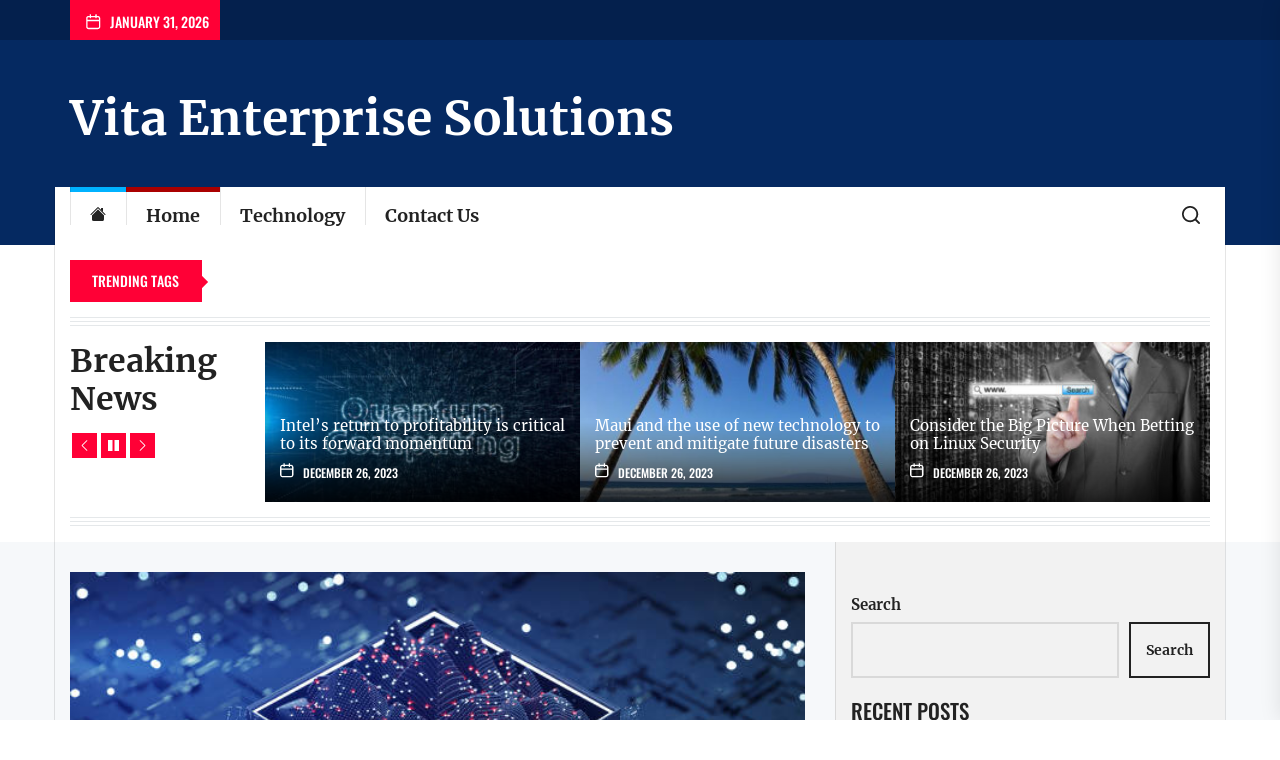

--- FILE ---
content_type: text/html; charset=UTF-8
request_url: http://vitaenterprisesolutions.com.au/page/2/
body_size: 192066
content:
<!DOCTYPE html>
<html class="no-js" lang="en-US">

<head>
    <meta charset="UTF-8">
    <meta name="viewport" content="width=device-width, initial-scale=1.0, maximum-scale=1.0, user-scalable=no" />
    <link rel="profile" href="https://gmpg.org/xfn/11">
    <title>Vita Enterprise Solutions &#8211; Page 2</title>
<meta name='robots' content='max-image-preview:large' />
<link rel="alternate" type="application/rss+xml" title="Vita Enterprise Solutions &raquo; Feed" href="http://vitaenterprisesolutions.com.au/feed/" />
<link rel="alternate" type="application/rss+xml" title="Vita Enterprise Solutions &raquo; Comments Feed" href="http://vitaenterprisesolutions.com.au/comments/feed/" />
<style id='wp-img-auto-sizes-contain-inline-css'>
img:is([sizes=auto i],[sizes^="auto," i]){contain-intrinsic-size:3000px 1500px}
/*# sourceURL=wp-img-auto-sizes-contain-inline-css */
</style>
<style id='wp-emoji-styles-inline-css'>

	img.wp-smiley, img.emoji {
		display: inline !important;
		border: none !important;
		box-shadow: none !important;
		height: 1em !important;
		width: 1em !important;
		margin: 0 0.07em !important;
		vertical-align: -0.1em !important;
		background: none !important;
		padding: 0 !important;
	}
/*# sourceURL=wp-emoji-styles-inline-css */
</style>
<style id='wp-block-library-inline-css'>
:root{--wp-block-synced-color:#7a00df;--wp-block-synced-color--rgb:122,0,223;--wp-bound-block-color:var(--wp-block-synced-color);--wp-editor-canvas-background:#ddd;--wp-admin-theme-color:#007cba;--wp-admin-theme-color--rgb:0,124,186;--wp-admin-theme-color-darker-10:#006ba1;--wp-admin-theme-color-darker-10--rgb:0,107,160.5;--wp-admin-theme-color-darker-20:#005a87;--wp-admin-theme-color-darker-20--rgb:0,90,135;--wp-admin-border-width-focus:2px}@media (min-resolution:192dpi){:root{--wp-admin-border-width-focus:1.5px}}.wp-element-button{cursor:pointer}:root .has-very-light-gray-background-color{background-color:#eee}:root .has-very-dark-gray-background-color{background-color:#313131}:root .has-very-light-gray-color{color:#eee}:root .has-very-dark-gray-color{color:#313131}:root .has-vivid-green-cyan-to-vivid-cyan-blue-gradient-background{background:linear-gradient(135deg,#00d084,#0693e3)}:root .has-purple-crush-gradient-background{background:linear-gradient(135deg,#34e2e4,#4721fb 50%,#ab1dfe)}:root .has-hazy-dawn-gradient-background{background:linear-gradient(135deg,#faaca8,#dad0ec)}:root .has-subdued-olive-gradient-background{background:linear-gradient(135deg,#fafae1,#67a671)}:root .has-atomic-cream-gradient-background{background:linear-gradient(135deg,#fdd79a,#004a59)}:root .has-nightshade-gradient-background{background:linear-gradient(135deg,#330968,#31cdcf)}:root .has-midnight-gradient-background{background:linear-gradient(135deg,#020381,#2874fc)}:root{--wp--preset--font-size--normal:16px;--wp--preset--font-size--huge:42px}.has-regular-font-size{font-size:1em}.has-larger-font-size{font-size:2.625em}.has-normal-font-size{font-size:var(--wp--preset--font-size--normal)}.has-huge-font-size{font-size:var(--wp--preset--font-size--huge)}.has-text-align-center{text-align:center}.has-text-align-left{text-align:left}.has-text-align-right{text-align:right}.has-fit-text{white-space:nowrap!important}#end-resizable-editor-section{display:none}.aligncenter{clear:both}.items-justified-left{justify-content:flex-start}.items-justified-center{justify-content:center}.items-justified-right{justify-content:flex-end}.items-justified-space-between{justify-content:space-between}.screen-reader-text{border:0;clip-path:inset(50%);height:1px;margin:-1px;overflow:hidden;padding:0;position:absolute;width:1px;word-wrap:normal!important}.screen-reader-text:focus{background-color:#ddd;clip-path:none;color:#444;display:block;font-size:1em;height:auto;left:5px;line-height:normal;padding:15px 23px 14px;text-decoration:none;top:5px;width:auto;z-index:100000}html :where(.has-border-color){border-style:solid}html :where([style*=border-top-color]){border-top-style:solid}html :where([style*=border-right-color]){border-right-style:solid}html :where([style*=border-bottom-color]){border-bottom-style:solid}html :where([style*=border-left-color]){border-left-style:solid}html :where([style*=border-width]){border-style:solid}html :where([style*=border-top-width]){border-top-style:solid}html :where([style*=border-right-width]){border-right-style:solid}html :where([style*=border-bottom-width]){border-bottom-style:solid}html :where([style*=border-left-width]){border-left-style:solid}html :where(img[class*=wp-image-]){height:auto;max-width:100%}:where(figure){margin:0 0 1em}html :where(.is-position-sticky){--wp-admin--admin-bar--position-offset:var(--wp-admin--admin-bar--height,0px)}@media screen and (max-width:600px){html :where(.is-position-sticky){--wp-admin--admin-bar--position-offset:0px}}

/*# sourceURL=wp-block-library-inline-css */
</style><style id='wp-block-categories-inline-css'>
.wp-block-categories{box-sizing:border-box}.wp-block-categories.alignleft{margin-right:2em}.wp-block-categories.alignright{margin-left:2em}.wp-block-categories.wp-block-categories-dropdown.aligncenter{text-align:center}.wp-block-categories .wp-block-categories__label{display:block;width:100%}
/*# sourceURL=http://vitaenterprisesolutions.com.au/wp-includes/blocks/categories/style.min.css */
</style>
<style id='wp-block-heading-inline-css'>
h1:where(.wp-block-heading).has-background,h2:where(.wp-block-heading).has-background,h3:where(.wp-block-heading).has-background,h4:where(.wp-block-heading).has-background,h5:where(.wp-block-heading).has-background,h6:where(.wp-block-heading).has-background{padding:1.25em 2.375em}h1.has-text-align-left[style*=writing-mode]:where([style*=vertical-lr]),h1.has-text-align-right[style*=writing-mode]:where([style*=vertical-rl]),h2.has-text-align-left[style*=writing-mode]:where([style*=vertical-lr]),h2.has-text-align-right[style*=writing-mode]:where([style*=vertical-rl]),h3.has-text-align-left[style*=writing-mode]:where([style*=vertical-lr]),h3.has-text-align-right[style*=writing-mode]:where([style*=vertical-rl]),h4.has-text-align-left[style*=writing-mode]:where([style*=vertical-lr]),h4.has-text-align-right[style*=writing-mode]:where([style*=vertical-rl]),h5.has-text-align-left[style*=writing-mode]:where([style*=vertical-lr]),h5.has-text-align-right[style*=writing-mode]:where([style*=vertical-rl]),h6.has-text-align-left[style*=writing-mode]:where([style*=vertical-lr]),h6.has-text-align-right[style*=writing-mode]:where([style*=vertical-rl]){rotate:180deg}
/*# sourceURL=http://vitaenterprisesolutions.com.au/wp-includes/blocks/heading/style.min.css */
</style>
<style id='wp-block-latest-posts-inline-css'>
.wp-block-latest-posts{box-sizing:border-box}.wp-block-latest-posts.alignleft{margin-right:2em}.wp-block-latest-posts.alignright{margin-left:2em}.wp-block-latest-posts.wp-block-latest-posts__list{list-style:none}.wp-block-latest-posts.wp-block-latest-posts__list li{clear:both;overflow-wrap:break-word}.wp-block-latest-posts.is-grid{display:flex;flex-wrap:wrap}.wp-block-latest-posts.is-grid li{margin:0 1.25em 1.25em 0;width:100%}@media (min-width:600px){.wp-block-latest-posts.columns-2 li{width:calc(50% - .625em)}.wp-block-latest-posts.columns-2 li:nth-child(2n){margin-right:0}.wp-block-latest-posts.columns-3 li{width:calc(33.33333% - .83333em)}.wp-block-latest-posts.columns-3 li:nth-child(3n){margin-right:0}.wp-block-latest-posts.columns-4 li{width:calc(25% - .9375em)}.wp-block-latest-posts.columns-4 li:nth-child(4n){margin-right:0}.wp-block-latest-posts.columns-5 li{width:calc(20% - 1em)}.wp-block-latest-posts.columns-5 li:nth-child(5n){margin-right:0}.wp-block-latest-posts.columns-6 li{width:calc(16.66667% - 1.04167em)}.wp-block-latest-posts.columns-6 li:nth-child(6n){margin-right:0}}:root :where(.wp-block-latest-posts.is-grid){padding:0}:root :where(.wp-block-latest-posts.wp-block-latest-posts__list){padding-left:0}.wp-block-latest-posts__post-author,.wp-block-latest-posts__post-date{display:block;font-size:.8125em}.wp-block-latest-posts__post-excerpt,.wp-block-latest-posts__post-full-content{margin-bottom:1em;margin-top:.5em}.wp-block-latest-posts__featured-image a{display:inline-block}.wp-block-latest-posts__featured-image img{height:auto;max-width:100%;width:auto}.wp-block-latest-posts__featured-image.alignleft{float:left;margin-right:1em}.wp-block-latest-posts__featured-image.alignright{float:right;margin-left:1em}.wp-block-latest-posts__featured-image.aligncenter{margin-bottom:1em;text-align:center}
/*# sourceURL=http://vitaenterprisesolutions.com.au/wp-includes/blocks/latest-posts/style.min.css */
</style>
<style id='wp-block-search-inline-css'>
.wp-block-search__button{margin-left:10px;word-break:normal}.wp-block-search__button.has-icon{line-height:0}.wp-block-search__button svg{height:1.25em;min-height:24px;min-width:24px;width:1.25em;fill:currentColor;vertical-align:text-bottom}:where(.wp-block-search__button){border:1px solid #ccc;padding:6px 10px}.wp-block-search__inside-wrapper{display:flex;flex:auto;flex-wrap:nowrap;max-width:100%}.wp-block-search__label{width:100%}.wp-block-search.wp-block-search__button-only .wp-block-search__button{box-sizing:border-box;display:flex;flex-shrink:0;justify-content:center;margin-left:0;max-width:100%}.wp-block-search.wp-block-search__button-only .wp-block-search__inside-wrapper{min-width:0!important;transition-property:width}.wp-block-search.wp-block-search__button-only .wp-block-search__input{flex-basis:100%;transition-duration:.3s}.wp-block-search.wp-block-search__button-only.wp-block-search__searchfield-hidden,.wp-block-search.wp-block-search__button-only.wp-block-search__searchfield-hidden .wp-block-search__inside-wrapper{overflow:hidden}.wp-block-search.wp-block-search__button-only.wp-block-search__searchfield-hidden .wp-block-search__input{border-left-width:0!important;border-right-width:0!important;flex-basis:0;flex-grow:0;margin:0;min-width:0!important;padding-left:0!important;padding-right:0!important;width:0!important}:where(.wp-block-search__input){appearance:none;border:1px solid #949494;flex-grow:1;font-family:inherit;font-size:inherit;font-style:inherit;font-weight:inherit;letter-spacing:inherit;line-height:inherit;margin-left:0;margin-right:0;min-width:3rem;padding:8px;text-decoration:unset!important;text-transform:inherit}:where(.wp-block-search__button-inside .wp-block-search__inside-wrapper){background-color:#fff;border:1px solid #949494;box-sizing:border-box;padding:4px}:where(.wp-block-search__button-inside .wp-block-search__inside-wrapper) .wp-block-search__input{border:none;border-radius:0;padding:0 4px}:where(.wp-block-search__button-inside .wp-block-search__inside-wrapper) .wp-block-search__input:focus{outline:none}:where(.wp-block-search__button-inside .wp-block-search__inside-wrapper) :where(.wp-block-search__button){padding:4px 8px}.wp-block-search.aligncenter .wp-block-search__inside-wrapper{margin:auto}.wp-block[data-align=right] .wp-block-search.wp-block-search__button-only .wp-block-search__inside-wrapper{float:right}
/*# sourceURL=http://vitaenterprisesolutions.com.au/wp-includes/blocks/search/style.min.css */
</style>
<style id='wp-block-group-inline-css'>
.wp-block-group{box-sizing:border-box}:where(.wp-block-group.wp-block-group-is-layout-constrained){position:relative}
/*# sourceURL=http://vitaenterprisesolutions.com.au/wp-includes/blocks/group/style.min.css */
</style>
<style id='global-styles-inline-css'>
:root{--wp--preset--aspect-ratio--square: 1;--wp--preset--aspect-ratio--4-3: 4/3;--wp--preset--aspect-ratio--3-4: 3/4;--wp--preset--aspect-ratio--3-2: 3/2;--wp--preset--aspect-ratio--2-3: 2/3;--wp--preset--aspect-ratio--16-9: 16/9;--wp--preset--aspect-ratio--9-16: 9/16;--wp--preset--color--black: #000000;--wp--preset--color--cyan-bluish-gray: #abb8c3;--wp--preset--color--white: #ffffff;--wp--preset--color--pale-pink: #f78da7;--wp--preset--color--vivid-red: #cf2e2e;--wp--preset--color--luminous-vivid-orange: #ff6900;--wp--preset--color--luminous-vivid-amber: #fcb900;--wp--preset--color--light-green-cyan: #7bdcb5;--wp--preset--color--vivid-green-cyan: #00d084;--wp--preset--color--pale-cyan-blue: #8ed1fc;--wp--preset--color--vivid-cyan-blue: #0693e3;--wp--preset--color--vivid-purple: #9b51e0;--wp--preset--gradient--vivid-cyan-blue-to-vivid-purple: linear-gradient(135deg,rgb(6,147,227) 0%,rgb(155,81,224) 100%);--wp--preset--gradient--light-green-cyan-to-vivid-green-cyan: linear-gradient(135deg,rgb(122,220,180) 0%,rgb(0,208,130) 100%);--wp--preset--gradient--luminous-vivid-amber-to-luminous-vivid-orange: linear-gradient(135deg,rgb(252,185,0) 0%,rgb(255,105,0) 100%);--wp--preset--gradient--luminous-vivid-orange-to-vivid-red: linear-gradient(135deg,rgb(255,105,0) 0%,rgb(207,46,46) 100%);--wp--preset--gradient--very-light-gray-to-cyan-bluish-gray: linear-gradient(135deg,rgb(238,238,238) 0%,rgb(169,184,195) 100%);--wp--preset--gradient--cool-to-warm-spectrum: linear-gradient(135deg,rgb(74,234,220) 0%,rgb(151,120,209) 20%,rgb(207,42,186) 40%,rgb(238,44,130) 60%,rgb(251,105,98) 80%,rgb(254,248,76) 100%);--wp--preset--gradient--blush-light-purple: linear-gradient(135deg,rgb(255,206,236) 0%,rgb(152,150,240) 100%);--wp--preset--gradient--blush-bordeaux: linear-gradient(135deg,rgb(254,205,165) 0%,rgb(254,45,45) 50%,rgb(107,0,62) 100%);--wp--preset--gradient--luminous-dusk: linear-gradient(135deg,rgb(255,203,112) 0%,rgb(199,81,192) 50%,rgb(65,88,208) 100%);--wp--preset--gradient--pale-ocean: linear-gradient(135deg,rgb(255,245,203) 0%,rgb(182,227,212) 50%,rgb(51,167,181) 100%);--wp--preset--gradient--electric-grass: linear-gradient(135deg,rgb(202,248,128) 0%,rgb(113,206,126) 100%);--wp--preset--gradient--midnight: linear-gradient(135deg,rgb(2,3,129) 0%,rgb(40,116,252) 100%);--wp--preset--font-size--small: 13px;--wp--preset--font-size--medium: 20px;--wp--preset--font-size--large: 36px;--wp--preset--font-size--x-large: 42px;--wp--preset--spacing--20: 0.44rem;--wp--preset--spacing--30: 0.67rem;--wp--preset--spacing--40: 1rem;--wp--preset--spacing--50: 1.5rem;--wp--preset--spacing--60: 2.25rem;--wp--preset--spacing--70: 3.38rem;--wp--preset--spacing--80: 5.06rem;--wp--preset--shadow--natural: 6px 6px 9px rgba(0, 0, 0, 0.2);--wp--preset--shadow--deep: 12px 12px 50px rgba(0, 0, 0, 0.4);--wp--preset--shadow--sharp: 6px 6px 0px rgba(0, 0, 0, 0.2);--wp--preset--shadow--outlined: 6px 6px 0px -3px rgb(255, 255, 255), 6px 6px rgb(0, 0, 0);--wp--preset--shadow--crisp: 6px 6px 0px rgb(0, 0, 0);}:where(.is-layout-flex){gap: 0.5em;}:where(.is-layout-grid){gap: 0.5em;}body .is-layout-flex{display: flex;}.is-layout-flex{flex-wrap: wrap;align-items: center;}.is-layout-flex > :is(*, div){margin: 0;}body .is-layout-grid{display: grid;}.is-layout-grid > :is(*, div){margin: 0;}:where(.wp-block-columns.is-layout-flex){gap: 2em;}:where(.wp-block-columns.is-layout-grid){gap: 2em;}:where(.wp-block-post-template.is-layout-flex){gap: 1.25em;}:where(.wp-block-post-template.is-layout-grid){gap: 1.25em;}.has-black-color{color: var(--wp--preset--color--black) !important;}.has-cyan-bluish-gray-color{color: var(--wp--preset--color--cyan-bluish-gray) !important;}.has-white-color{color: var(--wp--preset--color--white) !important;}.has-pale-pink-color{color: var(--wp--preset--color--pale-pink) !important;}.has-vivid-red-color{color: var(--wp--preset--color--vivid-red) !important;}.has-luminous-vivid-orange-color{color: var(--wp--preset--color--luminous-vivid-orange) !important;}.has-luminous-vivid-amber-color{color: var(--wp--preset--color--luminous-vivid-amber) !important;}.has-light-green-cyan-color{color: var(--wp--preset--color--light-green-cyan) !important;}.has-vivid-green-cyan-color{color: var(--wp--preset--color--vivid-green-cyan) !important;}.has-pale-cyan-blue-color{color: var(--wp--preset--color--pale-cyan-blue) !important;}.has-vivid-cyan-blue-color{color: var(--wp--preset--color--vivid-cyan-blue) !important;}.has-vivid-purple-color{color: var(--wp--preset--color--vivid-purple) !important;}.has-black-background-color{background-color: var(--wp--preset--color--black) !important;}.has-cyan-bluish-gray-background-color{background-color: var(--wp--preset--color--cyan-bluish-gray) !important;}.has-white-background-color{background-color: var(--wp--preset--color--white) !important;}.has-pale-pink-background-color{background-color: var(--wp--preset--color--pale-pink) !important;}.has-vivid-red-background-color{background-color: var(--wp--preset--color--vivid-red) !important;}.has-luminous-vivid-orange-background-color{background-color: var(--wp--preset--color--luminous-vivid-orange) !important;}.has-luminous-vivid-amber-background-color{background-color: var(--wp--preset--color--luminous-vivid-amber) !important;}.has-light-green-cyan-background-color{background-color: var(--wp--preset--color--light-green-cyan) !important;}.has-vivid-green-cyan-background-color{background-color: var(--wp--preset--color--vivid-green-cyan) !important;}.has-pale-cyan-blue-background-color{background-color: var(--wp--preset--color--pale-cyan-blue) !important;}.has-vivid-cyan-blue-background-color{background-color: var(--wp--preset--color--vivid-cyan-blue) !important;}.has-vivid-purple-background-color{background-color: var(--wp--preset--color--vivid-purple) !important;}.has-black-border-color{border-color: var(--wp--preset--color--black) !important;}.has-cyan-bluish-gray-border-color{border-color: var(--wp--preset--color--cyan-bluish-gray) !important;}.has-white-border-color{border-color: var(--wp--preset--color--white) !important;}.has-pale-pink-border-color{border-color: var(--wp--preset--color--pale-pink) !important;}.has-vivid-red-border-color{border-color: var(--wp--preset--color--vivid-red) !important;}.has-luminous-vivid-orange-border-color{border-color: var(--wp--preset--color--luminous-vivid-orange) !important;}.has-luminous-vivid-amber-border-color{border-color: var(--wp--preset--color--luminous-vivid-amber) !important;}.has-light-green-cyan-border-color{border-color: var(--wp--preset--color--light-green-cyan) !important;}.has-vivid-green-cyan-border-color{border-color: var(--wp--preset--color--vivid-green-cyan) !important;}.has-pale-cyan-blue-border-color{border-color: var(--wp--preset--color--pale-cyan-blue) !important;}.has-vivid-cyan-blue-border-color{border-color: var(--wp--preset--color--vivid-cyan-blue) !important;}.has-vivid-purple-border-color{border-color: var(--wp--preset--color--vivid-purple) !important;}.has-vivid-cyan-blue-to-vivid-purple-gradient-background{background: var(--wp--preset--gradient--vivid-cyan-blue-to-vivid-purple) !important;}.has-light-green-cyan-to-vivid-green-cyan-gradient-background{background: var(--wp--preset--gradient--light-green-cyan-to-vivid-green-cyan) !important;}.has-luminous-vivid-amber-to-luminous-vivid-orange-gradient-background{background: var(--wp--preset--gradient--luminous-vivid-amber-to-luminous-vivid-orange) !important;}.has-luminous-vivid-orange-to-vivid-red-gradient-background{background: var(--wp--preset--gradient--luminous-vivid-orange-to-vivid-red) !important;}.has-very-light-gray-to-cyan-bluish-gray-gradient-background{background: var(--wp--preset--gradient--very-light-gray-to-cyan-bluish-gray) !important;}.has-cool-to-warm-spectrum-gradient-background{background: var(--wp--preset--gradient--cool-to-warm-spectrum) !important;}.has-blush-light-purple-gradient-background{background: var(--wp--preset--gradient--blush-light-purple) !important;}.has-blush-bordeaux-gradient-background{background: var(--wp--preset--gradient--blush-bordeaux) !important;}.has-luminous-dusk-gradient-background{background: var(--wp--preset--gradient--luminous-dusk) !important;}.has-pale-ocean-gradient-background{background: var(--wp--preset--gradient--pale-ocean) !important;}.has-electric-grass-gradient-background{background: var(--wp--preset--gradient--electric-grass) !important;}.has-midnight-gradient-background{background: var(--wp--preset--gradient--midnight) !important;}.has-small-font-size{font-size: var(--wp--preset--font-size--small) !important;}.has-medium-font-size{font-size: var(--wp--preset--font-size--medium) !important;}.has-large-font-size{font-size: var(--wp--preset--font-size--large) !important;}.has-x-large-font-size{font-size: var(--wp--preset--font-size--x-large) !important;}
/*# sourceURL=global-styles-inline-css */
</style>

<style id='classic-theme-styles-inline-css'>
/*! This file is auto-generated */
.wp-block-button__link{color:#fff;background-color:#32373c;border-radius:9999px;box-shadow:none;text-decoration:none;padding:calc(.667em + 2px) calc(1.333em + 2px);font-size:1.125em}.wp-block-file__button{background:#32373c;color:#fff;text-decoration:none}
/*# sourceURL=/wp-includes/css/classic-themes.min.css */
</style>
<link rel='stylesheet' id='dashicons-css' href='http://vitaenterprisesolutions.com.au/wp-includes/css/dashicons.min.css?ver=6.9' media='all' />
<link rel='stylesheet' id='admin-bar-css' href='http://vitaenterprisesolutions.com.au/wp-includes/css/admin-bar.min.css?ver=6.9' media='all' />
<style id='admin-bar-inline-css'>

    /* Hide CanvasJS credits for P404 charts specifically */
    #p404RedirectChart .canvasjs-chart-credit {
        display: none !important;
    }
    
    #p404RedirectChart canvas {
        border-radius: 6px;
    }

    .p404-redirect-adminbar-weekly-title {
        font-weight: bold;
        font-size: 14px;
        color: #fff;
        margin-bottom: 6px;
    }

    #wpadminbar #wp-admin-bar-p404_free_top_button .ab-icon:before {
        content: "\f103";
        color: #dc3545;
        top: 3px;
    }
    
    #wp-admin-bar-p404_free_top_button .ab-item {
        min-width: 80px !important;
        padding: 0px !important;
    }
    
    /* Ensure proper positioning and z-index for P404 dropdown */
    .p404-redirect-adminbar-dropdown-wrap { 
        min-width: 0; 
        padding: 0;
        position: static !important;
    }
    
    #wpadminbar #wp-admin-bar-p404_free_top_button_dropdown {
        position: static !important;
    }
    
    #wpadminbar #wp-admin-bar-p404_free_top_button_dropdown .ab-item {
        padding: 0 !important;
        margin: 0 !important;
    }
    
    .p404-redirect-dropdown-container {
        min-width: 340px;
        padding: 18px 18px 12px 18px;
        background: #23282d !important;
        color: #fff;
        border-radius: 12px;
        box-shadow: 0 8px 32px rgba(0,0,0,0.25);
        margin-top: 10px;
        position: relative !important;
        z-index: 999999 !important;
        display: block !important;
        border: 1px solid #444;
    }
    
    /* Ensure P404 dropdown appears on hover */
    #wpadminbar #wp-admin-bar-p404_free_top_button .p404-redirect-dropdown-container { 
        display: none !important;
    }
    
    #wpadminbar #wp-admin-bar-p404_free_top_button:hover .p404-redirect-dropdown-container { 
        display: block !important;
    }
    
    #wpadminbar #wp-admin-bar-p404_free_top_button:hover #wp-admin-bar-p404_free_top_button_dropdown .p404-redirect-dropdown-container {
        display: block !important;
    }
    
    .p404-redirect-card {
        background: #2c3338;
        border-radius: 8px;
        padding: 18px 18px 12px 18px;
        box-shadow: 0 2px 8px rgba(0,0,0,0.07);
        display: flex;
        flex-direction: column;
        align-items: flex-start;
        border: 1px solid #444;
    }
    
    .p404-redirect-btn {
        display: inline-block;
        background: #dc3545;
        color: #fff !important;
        font-weight: bold;
        padding: 5px 22px;
        border-radius: 8px;
        text-decoration: none;
        font-size: 17px;
        transition: background 0.2s, box-shadow 0.2s;
        margin-top: 8px;
        box-shadow: 0 2px 8px rgba(220,53,69,0.15);
        text-align: center;
        line-height: 1.6;
    }
    
    .p404-redirect-btn:hover {
        background: #c82333;
        color: #fff !important;
        box-shadow: 0 4px 16px rgba(220,53,69,0.25);
    }
    
    /* Prevent conflicts with other admin bar dropdowns */
    #wpadminbar .ab-top-menu > li:hover > .ab-item,
    #wpadminbar .ab-top-menu > li.hover > .ab-item {
        z-index: auto;
    }
    
    #wpadminbar #wp-admin-bar-p404_free_top_button:hover > .ab-item {
        z-index: 999998 !important;
    }
    
/*# sourceURL=admin-bar-inline-css */
</style>
<link rel='stylesheet' id='boundlessnews-google-fonts-css' href='http://vitaenterprisesolutions.com.au/wp-content/fonts/425be06f9f2aa0a1aa12d01511d560b5.css?ver=1.0.6' media='all' />
<link rel='stylesheet' id='magnific-popup-css' href='http://vitaenterprisesolutions.com.au/wp-content/themes/boundlessnews/assets/lib/magnific-popup/magnific-popup.css?ver=6.9' media='all' />
<link rel='stylesheet' id='slick-css' href='http://vitaenterprisesolutions.com.au/wp-content/themes/boundlessnews/assets/lib/slick/css/slick.min.css?ver=6.9' media='all' />
<link rel='stylesheet' id='boundlessnews-style-css' href='http://vitaenterprisesolutions.com.au/wp-content/themes/boundlessnews/style.css?ver=1.0.6' media='all' />
<script src="http://vitaenterprisesolutions.com.au/wp-includes/js/jquery/jquery.min.js?ver=3.7.1" id="jquery-core-js"></script>
<script src="http://vitaenterprisesolutions.com.au/wp-includes/js/jquery/jquery-migrate.min.js?ver=3.4.1" id="jquery-migrate-js"></script>
<link rel="https://api.w.org/" href="http://vitaenterprisesolutions.com.au/wp-json/" /><link rel="EditURI" type="application/rsd+xml" title="RSD" href="http://vitaenterprisesolutions.com.au/xmlrpc.php?rsd" />
<meta name="generator" content="WordPress 6.9" />

		<script>document.documentElement.className = document.documentElement.className.replace( 'no-js', 'js' );</script>
	
	<link rel="icon" href="http://vitaenterprisesolutions.com.au/wp-content/uploads/2022/07/download-2022-07-18T171244.197-75x75.jpg" sizes="32x32" />
<link rel="icon" href="http://vitaenterprisesolutions.com.au/wp-content/uploads/2022/07/download-2022-07-18T171244.197.jpg" sizes="192x192" />
<link rel="apple-touch-icon" href="http://vitaenterprisesolutions.com.au/wp-content/uploads/2022/07/download-2022-07-18T171244.197.jpg" />
<meta name="msapplication-TileImage" content="http://vitaenterprisesolutions.com.au/wp-content/uploads/2022/07/download-2022-07-18T171244.197.jpg" />
<style type='text/css' media='all'>
    
            #theme-block-1 {
            background-color: #f8f8f8;
            padding-bottom: 3rem;
            padding-top: 3rem;
            margin-bottom:0;
            }

            #theme-block-1 .block-title-wrapper .block-title::after{
            border-left-color: #f8f8f8;
            }

            
            #theme-block-1,
            #theme-block-1 a{
                color: #222;
            }

            
            #theme-block-3 {
            background-color: #f8f8f8;
            padding-bottom: 3rem;
            padding-top: 3rem;
            margin-bottom:0;
            }

            #theme-block-3 .block-title-wrapper .block-title::after{
            border-left-color: #f8f8f8;
            }

            
            #theme-block-3,
            #theme-block-3 a{
                color: #222;
            }

            
            #theme-block-5 {
            background-color: #f8f8f8;
            padding-bottom: 3rem;
            padding-top: 3rem;
            margin-bottom:0;
            }

            #theme-block-5 .block-title-wrapper .block-title::after{
            border-left-color: #f8f8f8;
            }

            
            #theme-block-5,
            #theme-block-5 a{
                color: #222;
            }

            
            #theme-block-6 {
            background-color: #161617;
            padding-bottom: 3rem;
            padding-top: 3rem;
            margin-bottom:0;
            }

            #theme-block-6 .block-title-wrapper .block-title::after{
            border-left-color: #161617;
            }

            
            #theme-block-6,
            #theme-block-6 a{
                color: #fff;
            }

            
    </style></head>

<body class="home blog paged paged-2 wp-theme-boundlessnews hfeed right-sidebar twp-archive-full">



    <div class="preloader hide-no-js">
        <div class="preloader-wrapper">
            <span class="dot"></span>
            <div class="dots">
                <span></span>
                <span></span>
                <span></span>
            </div>
        </div>
    </div>


<div id="page" class="hfeed site">
<a class="skip-link screen-reader-text" href="#content">Skip to the content</a>


<header id="site-header" class="theme-header header-affix header-overlay-enabled " role="banner" >
        
    
            <div id="site-topbar" class="theme-topbar">
                
                
            <div class="wrapper">
                <div class="header-wrapper">
                    <div class="header-item header-item-left">
                        <div class="topbar-controls">
                                                            <div class="topbar-control">
                                    <div class="top-nav-date">
                                        <span class="topbar-date-icon"><svg class="svg-icon" aria-hidden="true" role="img" focusable="false" xmlns="http://www.w3.org/2000/svg" width="20" height="20" viewBox="0 0 20 20"><path fill="currentColor" d="M4.60069444,4.09375 L3.25,4.09375 C2.47334957,4.09375 1.84375,4.72334957 1.84375,5.5 L1.84375,7.26736111 L16.15625,7.26736111 L16.15625,5.5 C16.15625,4.72334957 15.5266504,4.09375 14.75,4.09375 L13.3993056,4.09375 L13.3993056,4.55555556 C13.3993056,5.02154581 13.0215458,5.39930556 12.5555556,5.39930556 C12.0895653,5.39930556 11.7118056,5.02154581 11.7118056,4.55555556 L11.7118056,4.09375 L6.28819444,4.09375 L6.28819444,4.55555556 C6.28819444,5.02154581 5.9104347,5.39930556 5.44444444,5.39930556 C4.97845419,5.39930556 4.60069444,5.02154581 4.60069444,4.55555556 L4.60069444,4.09375 Z M6.28819444,2.40625 L11.7118056,2.40625 L11.7118056,1 C11.7118056,0.534009742 12.0895653,0.15625 12.5555556,0.15625 C13.0215458,0.15625 13.3993056,0.534009742 13.3993056,1 L13.3993056,2.40625 L14.75,2.40625 C16.4586309,2.40625 17.84375,3.79136906 17.84375,5.5 L17.84375,15.875 C17.84375,17.5836309 16.4586309,18.96875 14.75,18.96875 L3.25,18.96875 C1.54136906,18.96875 0.15625,17.5836309 0.15625,15.875 L0.15625,5.5 C0.15625,3.79136906 1.54136906,2.40625 3.25,2.40625 L4.60069444,2.40625 L4.60069444,1 C4.60069444,0.534009742 4.97845419,0.15625 5.44444444,0.15625 C5.9104347,0.15625 6.28819444,0.534009742 6.28819444,1 L6.28819444,2.40625 Z M1.84375,8.95486111 L1.84375,15.875 C1.84375,16.6516504 2.47334957,17.28125 3.25,17.28125 L14.75,17.28125 C15.5266504,17.28125 16.15625,16.6516504 16.15625,15.875 L16.15625,8.95486111 L1.84375,8.95486111 Z" /></svg></span>
                                        <span class="topbar-date-label">January 31, 2026</span>
                                    </div>
                                </div>
                                                    </div>
                    </div>

                    <div class="header-item header-item-right">
                                                                </div>
                </div>
            </div>

        
            </div>

            <div class="header-site-branding">
        <div class="wrapper">
            <div class="header-wrapper">
                <div class="header-item header-item-left">
                    <div class="header-titles">
                        <h1 class="site-title"><a href="http://vitaenterprisesolutions.com.au/" class="custom-logo-name">Vita Enterprise Solutions</a></h1>                    </div>
                </div>
                <div class="header-item header-item-right">
                                    </div>
            </div>
        </div>
    </div>

    <div class="header-navbar header-affix-follow">
        <div class="wrapper">
            <div class="header-wrapper">
                <div class="header-item header-item-left">
                    <div class="site-navigation">
                        <nav class="primary-menu-wrapper" aria-label="Horizontal" role="navigation">
                            <ul class="primary-menu theme-menu">
                                <li class="brand-home"><a title="Home" href="http://vitaenterprisesolutions.com.au"><svg class="svg-icon" aria-hidden="true" role="img" focusable="false" xmlns="http://www.w3.org/2000/svg" width="16" height="16" viewBox="0 0 16 16"><path fill="currentColor" fill-rule="evenodd" d="m8 3.293 6 6V13.5a1.5 1.5 0 0 1-1.5 1.5h-9A1.5 1.5 0 0 1 2 13.5V9.293l6-6zm5-.793V6l-2-2V2.5a.5.5 0 0 1 .5-.5h1a.5.5 0 0 1 .5.5z" /><path fill-rule="evenodd" d="M7.293 1.5a1 1 0 0 1 1.414 0l6.647 6.646a.5.5 0 0 1-.708.708L8 2.207 1.354 8.854a.5.5 0 1 1-.708-.708L7.293 1.5z" /></svg></a></li><li id=menu-item-35 class="menu-item menu-item-type-custom menu-item-object-custom current-menu-item menu-item-home menu-item-35"><a href="http://vitaenterprisesolutions.com.au/">Home</a></li><li id=menu-item-36 class="menu-item menu-item-type-taxonomy menu-item-object-category menu-item-36"><a href="http://vitaenterprisesolutions.com.au/category/technology/">Technology</a></li><li id=menu-item-149 class="menu-item menu-item-type-post_type menu-item-object-page menu-item-149"><a href="http://vitaenterprisesolutions.com.au/contact-us/">Contact Us</a></li>                            </ul>
                        </nav>
                    </div>

                </div>

                <div class="header-item header-item-right">

                    

                    
        <div class="navbar-controls hide-no-js">
                            <button type="button" class="navbar-control navbar-control-search">
                    <span class="navbar-control-trigger" tabindex="-1"><svg class="svg-icon" aria-hidden="true" role="img" focusable="false" xmlns="http://www.w3.org/2000/svg" width="18" height="18" viewBox="0 0 20 20"><path fill="currentColor" d="M1148.0319,95.6176858 L1151.70711,99.2928932 C1152.09763,99.6834175 1152.09763,100.316582 1151.70711,100.707107 C1151.31658,101.097631 1150.68342,101.097631 1150.29289,100.707107 L1146.61769,97.0318993 C1145.07801,98.2635271 1143.12501,99 1141,99 C1136.02944,99 1132,94.9705627 1132,90 C1132,85.0294372 1136.02944,81 1141,81 C1145.97056,81 1150,85.0294372 1150,90 C1150,92.1250137 1149.26353,94.078015 1148.0319,95.6176858 Z M1146.04139,94.8563911 C1147.25418,93.5976949 1148,91.8859456 1148,90 C1148,86.1340067 1144.86599,83 1141,83 C1137.13401,83 1134,86.1340067 1134,90 C1134,93.8659933 1137.13401,97 1141,97 C1142.88595,97 1144.59769,96.2541764 1145.85639,95.0413859 C1145.88271,95.0071586 1145.91154,94.9742441 1145.94289,94.9428932 C1145.97424,94.9115423 1146.00716,94.8827083 1146.04139,94.8563911 Z" transform="translate(-1132 -81)" /></svg></span>
                </button>
            
            <button type="button" class="navbar-control navbar-control-offcanvas">
                <span class="navbar-control-trigger" tabindex="-1"><svg class="svg-icon" aria-hidden="true" role="img" focusable="false" xmlns="http://www.w3.org/2000/svg" width="20" height="20" viewBox="0 0 20 20"><path fill="currentColor" d="M1 3v2h18V3zm0 8h18V9H1zm0 6h18v-2H1z" /></svg></span>
            </button>

        </div>

                    </div>
            </div>
            
            <div class="trending-news-main-wrap">
               <div class="wrapper">
                    <div class="column-row">

                        <a href="javascript:void(0)" class="boundlessnews-skip-link-start"></a>

                        <div class="column column-12">
                            <button type="button" id="trending-collapse">
                                <svg class="svg-icon" aria-hidden="true" role="img" focusable="false" xmlns="http://www.w3.org/2000/svg" width="16" height="16" viewBox="0 0 16 16"><polygon fill="currentColor" fill-rule="evenodd" points="6.852 7.649 .399 1.195 1.445 .149 7.899 6.602 14.352 .149 15.399 1.195 8.945 7.649 15.399 14.102 14.352 15.149 7.899 8.695 1.445 15.149 .399 14.102" /></svg>                            </button>
                        </div>

                                                    <div class="column column-4 column-sm-6">

                                <article id="theme-post-165" class="news-article mb-20 post-165 post type-post status-publish format-standard has-post-thumbnail hentry category-technology">
                                    <div class="column-row">

                                        
                                            <div class="column column-4">

                                                <div class="data-bg data-bg-thumbnail" data-background="http://vitaenterprisesolutions.com.au/wp-content/uploads/2023/12/istockphoto-1172272183-612x612-1-150x150.jpg">

                                                                                                        <a class="img-link" href="http://vitaenterprisesolutions.com.au/intels-return-to-profitability-is-critical-to-its-forward-momentum/" tabindex="0"></a>

                                                    <div class="trend-item">
                                                        <span class="number"> 1</span>
                                                    </div>
                                        
                                                </div>


                                            </div>

                                        
                                        <div class="column column-8">
                                            <div class="article-content">

                                                <h3 class="entry-title entry-title-small">
                                                    <a href="http://vitaenterprisesolutions.com.au/intels-return-to-profitability-is-critical-to-its-forward-momentum/" tabindex="0" rel="bookmark" title="Intel&#8217;s return to profitability is critical to its forward momentum">Intel&#8217;s return to profitability is critical to its forward momentum</a>
                                                </h3>

                                                <div class="entry-meta">
                                                    <div class="entry-meta-item entry-meta-date"><span class="entry-meta-icon calendar-icon"> <svg class="svg-icon" aria-hidden="true" role="img" focusable="false" xmlns="http://www.w3.org/2000/svg" width="20" height="20" viewBox="0 0 20 20"><path fill="currentColor" d="M4.60069444,4.09375 L3.25,4.09375 C2.47334957,4.09375 1.84375,4.72334957 1.84375,5.5 L1.84375,7.26736111 L16.15625,7.26736111 L16.15625,5.5 C16.15625,4.72334957 15.5266504,4.09375 14.75,4.09375 L13.3993056,4.09375 L13.3993056,4.55555556 C13.3993056,5.02154581 13.0215458,5.39930556 12.5555556,5.39930556 C12.0895653,5.39930556 11.7118056,5.02154581 11.7118056,4.55555556 L11.7118056,4.09375 L6.28819444,4.09375 L6.28819444,4.55555556 C6.28819444,5.02154581 5.9104347,5.39930556 5.44444444,5.39930556 C4.97845419,5.39930556 4.60069444,5.02154581 4.60069444,4.55555556 L4.60069444,4.09375 Z M6.28819444,2.40625 L11.7118056,2.40625 L11.7118056,1 C11.7118056,0.534009742 12.0895653,0.15625 12.5555556,0.15625 C13.0215458,0.15625 13.3993056,0.534009742 13.3993056,1 L13.3993056,2.40625 L14.75,2.40625 C16.4586309,2.40625 17.84375,3.79136906 17.84375,5.5 L17.84375,15.875 C17.84375,17.5836309 16.4586309,18.96875 14.75,18.96875 L3.25,18.96875 C1.54136906,18.96875 0.15625,17.5836309 0.15625,15.875 L0.15625,5.5 C0.15625,3.79136906 1.54136906,2.40625 3.25,2.40625 L4.60069444,2.40625 L4.60069444,1 C4.60069444,0.534009742 4.97845419,0.15625 5.44444444,0.15625 C5.9104347,0.15625 6.28819444,0.534009742 6.28819444,1 L6.28819444,2.40625 Z M1.84375,8.95486111 L1.84375,15.875 C1.84375,16.6516504 2.47334957,17.28125 3.25,17.28125 L14.75,17.28125 C15.5266504,17.28125 16.15625,16.6516504 16.15625,15.875 L16.15625,8.95486111 L1.84375,8.95486111 Z" /></svg></span><span class="posted-on"><a href="http://vitaenterprisesolutions.com.au/2023/12/26/" rel="bookmark"><time class="entry-date published updated" datetime="2023-12-26T08:21:55+00:00">December 26, 2023</time></a></span></div>                                                </div>

                                            </div>
                                        </div>

                                    </div>
                                </article>
                            </div>
                                                        <div class="column column-4 column-sm-6">

                                <article id="theme-post-162" class="news-article mb-20 post-162 post type-post status-publish format-standard has-post-thumbnail hentry category-technology">
                                    <div class="column-row">

                                        
                                            <div class="column column-4">

                                                <div class="data-bg data-bg-thumbnail" data-background="http://vitaenterprisesolutions.com.au/wp-content/uploads/2023/12/istockphoto-467037815-612x612-1-150x150.jpg">

                                                                                                        <a class="img-link" href="http://vitaenterprisesolutions.com.au/maui-and-the-use-of-new-technology-to-prevent-and-mitigate-future-disasters/" tabindex="0"></a>

                                                    <div class="trend-item">
                                                        <span class="number"> 2</span>
                                                    </div>
                                        
                                                </div>


                                            </div>

                                        
                                        <div class="column column-8">
                                            <div class="article-content">

                                                <h3 class="entry-title entry-title-small">
                                                    <a href="http://vitaenterprisesolutions.com.au/maui-and-the-use-of-new-technology-to-prevent-and-mitigate-future-disasters/" tabindex="0" rel="bookmark" title="Maui and the use of new technology to prevent and mitigate future disasters">Maui and the use of new technology to prevent and mitigate future disasters</a>
                                                </h3>

                                                <div class="entry-meta">
                                                    <div class="entry-meta-item entry-meta-date"><span class="entry-meta-icon calendar-icon"> <svg class="svg-icon" aria-hidden="true" role="img" focusable="false" xmlns="http://www.w3.org/2000/svg" width="20" height="20" viewBox="0 0 20 20"><path fill="currentColor" d="M4.60069444,4.09375 L3.25,4.09375 C2.47334957,4.09375 1.84375,4.72334957 1.84375,5.5 L1.84375,7.26736111 L16.15625,7.26736111 L16.15625,5.5 C16.15625,4.72334957 15.5266504,4.09375 14.75,4.09375 L13.3993056,4.09375 L13.3993056,4.55555556 C13.3993056,5.02154581 13.0215458,5.39930556 12.5555556,5.39930556 C12.0895653,5.39930556 11.7118056,5.02154581 11.7118056,4.55555556 L11.7118056,4.09375 L6.28819444,4.09375 L6.28819444,4.55555556 C6.28819444,5.02154581 5.9104347,5.39930556 5.44444444,5.39930556 C4.97845419,5.39930556 4.60069444,5.02154581 4.60069444,4.55555556 L4.60069444,4.09375 Z M6.28819444,2.40625 L11.7118056,2.40625 L11.7118056,1 C11.7118056,0.534009742 12.0895653,0.15625 12.5555556,0.15625 C13.0215458,0.15625 13.3993056,0.534009742 13.3993056,1 L13.3993056,2.40625 L14.75,2.40625 C16.4586309,2.40625 17.84375,3.79136906 17.84375,5.5 L17.84375,15.875 C17.84375,17.5836309 16.4586309,18.96875 14.75,18.96875 L3.25,18.96875 C1.54136906,18.96875 0.15625,17.5836309 0.15625,15.875 L0.15625,5.5 C0.15625,3.79136906 1.54136906,2.40625 3.25,2.40625 L4.60069444,2.40625 L4.60069444,1 C4.60069444,0.534009742 4.97845419,0.15625 5.44444444,0.15625 C5.9104347,0.15625 6.28819444,0.534009742 6.28819444,1 L6.28819444,2.40625 Z M1.84375,8.95486111 L1.84375,15.875 C1.84375,16.6516504 2.47334957,17.28125 3.25,17.28125 L14.75,17.28125 C15.5266504,17.28125 16.15625,16.6516504 16.15625,15.875 L16.15625,8.95486111 L1.84375,8.95486111 Z" /></svg></span><span class="posted-on"><a href="http://vitaenterprisesolutions.com.au/2023/12/26/" rel="bookmark"><time class="entry-date published updated" datetime="2023-12-26T08:18:49+00:00">December 26, 2023</time></a></span></div>                                                </div>

                                            </div>
                                        </div>

                                    </div>
                                </article>
                            </div>
                                                        <div class="column column-4 column-sm-6">

                                <article id="theme-post-159" class="news-article mb-20 post-159 post type-post status-publish format-standard has-post-thumbnail hentry category-technology">
                                    <div class="column-row">

                                        
                                            <div class="column column-4">

                                                <div class="data-bg data-bg-thumbnail" data-background="http://vitaenterprisesolutions.com.au/wp-content/uploads/2023/12/istockphoto-488077899-612x612-1-150x150.jpg">

                                                                                                        <a class="img-link" href="http://vitaenterprisesolutions.com.au/consider-the-big-picture-when-betting-on-linux-security/" tabindex="0"></a>

                                                    <div class="trend-item">
                                                        <span class="number"> 3</span>
                                                    </div>
                                        
                                                </div>


                                            </div>

                                        
                                        <div class="column column-8">
                                            <div class="article-content">

                                                <h3 class="entry-title entry-title-small">
                                                    <a href="http://vitaenterprisesolutions.com.au/consider-the-big-picture-when-betting-on-linux-security/" tabindex="0" rel="bookmark" title="Consider the Big Picture When Betting on Linux Security">Consider the Big Picture When Betting on Linux Security</a>
                                                </h3>

                                                <div class="entry-meta">
                                                    <div class="entry-meta-item entry-meta-date"><span class="entry-meta-icon calendar-icon"> <svg class="svg-icon" aria-hidden="true" role="img" focusable="false" xmlns="http://www.w3.org/2000/svg" width="20" height="20" viewBox="0 0 20 20"><path fill="currentColor" d="M4.60069444,4.09375 L3.25,4.09375 C2.47334957,4.09375 1.84375,4.72334957 1.84375,5.5 L1.84375,7.26736111 L16.15625,7.26736111 L16.15625,5.5 C16.15625,4.72334957 15.5266504,4.09375 14.75,4.09375 L13.3993056,4.09375 L13.3993056,4.55555556 C13.3993056,5.02154581 13.0215458,5.39930556 12.5555556,5.39930556 C12.0895653,5.39930556 11.7118056,5.02154581 11.7118056,4.55555556 L11.7118056,4.09375 L6.28819444,4.09375 L6.28819444,4.55555556 C6.28819444,5.02154581 5.9104347,5.39930556 5.44444444,5.39930556 C4.97845419,5.39930556 4.60069444,5.02154581 4.60069444,4.55555556 L4.60069444,4.09375 Z M6.28819444,2.40625 L11.7118056,2.40625 L11.7118056,1 C11.7118056,0.534009742 12.0895653,0.15625 12.5555556,0.15625 C13.0215458,0.15625 13.3993056,0.534009742 13.3993056,1 L13.3993056,2.40625 L14.75,2.40625 C16.4586309,2.40625 17.84375,3.79136906 17.84375,5.5 L17.84375,15.875 C17.84375,17.5836309 16.4586309,18.96875 14.75,18.96875 L3.25,18.96875 C1.54136906,18.96875 0.15625,17.5836309 0.15625,15.875 L0.15625,5.5 C0.15625,3.79136906 1.54136906,2.40625 3.25,2.40625 L4.60069444,2.40625 L4.60069444,1 C4.60069444,0.534009742 4.97845419,0.15625 5.44444444,0.15625 C5.9104347,0.15625 6.28819444,0.534009742 6.28819444,1 L6.28819444,2.40625 Z M1.84375,8.95486111 L1.84375,15.875 C1.84375,16.6516504 2.47334957,17.28125 3.25,17.28125 L14.75,17.28125 C15.5266504,17.28125 16.15625,16.6516504 16.15625,15.875 L16.15625,8.95486111 L1.84375,8.95486111 Z" /></svg></span><span class="posted-on"><a href="http://vitaenterprisesolutions.com.au/2023/12/26/" rel="bookmark"><time class="entry-date published updated" datetime="2023-12-26T08:14:58+00:00">December 26, 2023</time></a></span></div>                                                </div>

                                            </div>
                                        </div>

                                    </div>
                                </article>
                            </div>
                                                        <div class="column column-4 column-sm-6">

                                <article id="theme-post-156" class="news-article mb-20 post-156 post type-post status-publish format-standard has-post-thumbnail hentry category-technology">
                                    <div class="column-row">

                                        
                                            <div class="column column-4">

                                                <div class="data-bg data-bg-thumbnail" data-background="http://vitaenterprisesolutions.com.au/wp-content/uploads/2023/12/istockphoto-841249700-612x612-1-150x150.jpg">

                                                                                                        <a class="img-link" href="http://vitaenterprisesolutions.com.au/apple-and-the-art-of-the-intelligent-refresh/" tabindex="0"></a>

                                                    <div class="trend-item">
                                                        <span class="number"> 4</span>
                                                    </div>
                                        
                                                </div>


                                            </div>

                                        
                                        <div class="column column-8">
                                            <div class="article-content">

                                                <h3 class="entry-title entry-title-small">
                                                    <a href="http://vitaenterprisesolutions.com.au/apple-and-the-art-of-the-intelligent-refresh/" tabindex="0" rel="bookmark" title="Apple and the Art of the Intelligent Refresh">Apple and the Art of the Intelligent Refresh</a>
                                                </h3>

                                                <div class="entry-meta">
                                                    <div class="entry-meta-item entry-meta-date"><span class="entry-meta-icon calendar-icon"> <svg class="svg-icon" aria-hidden="true" role="img" focusable="false" xmlns="http://www.w3.org/2000/svg" width="20" height="20" viewBox="0 0 20 20"><path fill="currentColor" d="M4.60069444,4.09375 L3.25,4.09375 C2.47334957,4.09375 1.84375,4.72334957 1.84375,5.5 L1.84375,7.26736111 L16.15625,7.26736111 L16.15625,5.5 C16.15625,4.72334957 15.5266504,4.09375 14.75,4.09375 L13.3993056,4.09375 L13.3993056,4.55555556 C13.3993056,5.02154581 13.0215458,5.39930556 12.5555556,5.39930556 C12.0895653,5.39930556 11.7118056,5.02154581 11.7118056,4.55555556 L11.7118056,4.09375 L6.28819444,4.09375 L6.28819444,4.55555556 C6.28819444,5.02154581 5.9104347,5.39930556 5.44444444,5.39930556 C4.97845419,5.39930556 4.60069444,5.02154581 4.60069444,4.55555556 L4.60069444,4.09375 Z M6.28819444,2.40625 L11.7118056,2.40625 L11.7118056,1 C11.7118056,0.534009742 12.0895653,0.15625 12.5555556,0.15625 C13.0215458,0.15625 13.3993056,0.534009742 13.3993056,1 L13.3993056,2.40625 L14.75,2.40625 C16.4586309,2.40625 17.84375,3.79136906 17.84375,5.5 L17.84375,15.875 C17.84375,17.5836309 16.4586309,18.96875 14.75,18.96875 L3.25,18.96875 C1.54136906,18.96875 0.15625,17.5836309 0.15625,15.875 L0.15625,5.5 C0.15625,3.79136906 1.54136906,2.40625 3.25,2.40625 L4.60069444,2.40625 L4.60069444,1 C4.60069444,0.534009742 4.97845419,0.15625 5.44444444,0.15625 C5.9104347,0.15625 6.28819444,0.534009742 6.28819444,1 L6.28819444,2.40625 Z M1.84375,8.95486111 L1.84375,15.875 C1.84375,16.6516504 2.47334957,17.28125 3.25,17.28125 L14.75,17.28125 C15.5266504,17.28125 16.15625,16.6516504 16.15625,15.875 L16.15625,8.95486111 L1.84375,8.95486111 Z" /></svg></span><span class="posted-on"><a href="http://vitaenterprisesolutions.com.au/2023/12/26/" rel="bookmark"><time class="entry-date published updated" datetime="2023-12-26T08:11:00+00:00">December 26, 2023</time></a></span></div>                                                </div>

                                            </div>
                                        </div>

                                    </div>
                                </article>
                            </div>
                                                        <div class="column column-4 column-sm-6">

                                <article id="theme-post-153" class="news-article mb-20 post-153 post type-post status-publish format-standard has-post-thumbnail hentry category-technology">
                                    <div class="column-row">

                                        
                                            <div class="column column-4">

                                                <div class="data-bg data-bg-thumbnail" data-background="http://vitaenterprisesolutions.com.au/wp-content/uploads/2023/12/istockphoto-949547852-612x612-1-150x150.jpg">

                                                                                                        <a class="img-link" href="http://vitaenterprisesolutions.com.au/apple-sets-the-standard-for-virtual-launch-events/" tabindex="0"></a>

                                                    <div class="trend-item">
                                                        <span class="number"> 5</span>
                                                    </div>
                                        
                                                </div>


                                            </div>

                                        
                                        <div class="column column-8">
                                            <div class="article-content">

                                                <h3 class="entry-title entry-title-small">
                                                    <a href="http://vitaenterprisesolutions.com.au/apple-sets-the-standard-for-virtual-launch-events/" tabindex="0" rel="bookmark" title="Apple Sets the Standard for Virtual Launch Events">Apple Sets the Standard for Virtual Launch Events</a>
                                                </h3>

                                                <div class="entry-meta">
                                                    <div class="entry-meta-item entry-meta-date"><span class="entry-meta-icon calendar-icon"> <svg class="svg-icon" aria-hidden="true" role="img" focusable="false" xmlns="http://www.w3.org/2000/svg" width="20" height="20" viewBox="0 0 20 20"><path fill="currentColor" d="M4.60069444,4.09375 L3.25,4.09375 C2.47334957,4.09375 1.84375,4.72334957 1.84375,5.5 L1.84375,7.26736111 L16.15625,7.26736111 L16.15625,5.5 C16.15625,4.72334957 15.5266504,4.09375 14.75,4.09375 L13.3993056,4.09375 L13.3993056,4.55555556 C13.3993056,5.02154581 13.0215458,5.39930556 12.5555556,5.39930556 C12.0895653,5.39930556 11.7118056,5.02154581 11.7118056,4.55555556 L11.7118056,4.09375 L6.28819444,4.09375 L6.28819444,4.55555556 C6.28819444,5.02154581 5.9104347,5.39930556 5.44444444,5.39930556 C4.97845419,5.39930556 4.60069444,5.02154581 4.60069444,4.55555556 L4.60069444,4.09375 Z M6.28819444,2.40625 L11.7118056,2.40625 L11.7118056,1 C11.7118056,0.534009742 12.0895653,0.15625 12.5555556,0.15625 C13.0215458,0.15625 13.3993056,0.534009742 13.3993056,1 L13.3993056,2.40625 L14.75,2.40625 C16.4586309,2.40625 17.84375,3.79136906 17.84375,5.5 L17.84375,15.875 C17.84375,17.5836309 16.4586309,18.96875 14.75,18.96875 L3.25,18.96875 C1.54136906,18.96875 0.15625,17.5836309 0.15625,15.875 L0.15625,5.5 C0.15625,3.79136906 1.54136906,2.40625 3.25,2.40625 L4.60069444,2.40625 L4.60069444,1 C4.60069444,0.534009742 4.97845419,0.15625 5.44444444,0.15625 C5.9104347,0.15625 6.28819444,0.534009742 6.28819444,1 L6.28819444,2.40625 Z M1.84375,8.95486111 L1.84375,15.875 C1.84375,16.6516504 2.47334957,17.28125 3.25,17.28125 L14.75,17.28125 C15.5266504,17.28125 16.15625,16.6516504 16.15625,15.875 L16.15625,8.95486111 L1.84375,8.95486111 Z" /></svg></span><span class="posted-on"><a href="http://vitaenterprisesolutions.com.au/2023/12/26/" rel="bookmark"><time class="entry-date published updated" datetime="2023-12-26T08:07:07+00:00">December 26, 2023</time></a></span></div>                                                </div>

                                            </div>
                                        </div>

                                    </div>
                                </article>
                            </div>
                                                        <div class="column column-4 column-sm-6">

                                <article id="theme-post-133" class="news-article mb-20 post-133 post type-post status-publish format-standard has-post-thumbnail hentry category-technology">
                                    <div class="column-row">

                                        
                                            <div class="column column-4">

                                                <div class="data-bg data-bg-thumbnail" data-background="http://vitaenterprisesolutions.com.au/wp-content/uploads/2023/06/cad72f67df4fc5d65b39d30faafd8ac3c9fa4674-150x150.webp">

                                                                                                        <a class="img-link" href="http://vitaenterprisesolutions.com.au/find-your-best-desktop-computer-for-video-editing/" tabindex="0"></a>

                                                    <div class="trend-item">
                                                        <span class="number"> 6</span>
                                                    </div>
                                        
                                                </div>


                                            </div>

                                        
                                        <div class="column column-8">
                                            <div class="article-content">

                                                <h3 class="entry-title entry-title-small">
                                                    <a href="http://vitaenterprisesolutions.com.au/find-your-best-desktop-computer-for-video-editing/" tabindex="0" rel="bookmark" title="Find Your Best Desktop Computer For Video Editing">Find Your Best Desktop Computer For Video Editing</a>
                                                </h3>

                                                <div class="entry-meta">
                                                    <div class="entry-meta-item entry-meta-date"><span class="entry-meta-icon calendar-icon"> <svg class="svg-icon" aria-hidden="true" role="img" focusable="false" xmlns="http://www.w3.org/2000/svg" width="20" height="20" viewBox="0 0 20 20"><path fill="currentColor" d="M4.60069444,4.09375 L3.25,4.09375 C2.47334957,4.09375 1.84375,4.72334957 1.84375,5.5 L1.84375,7.26736111 L16.15625,7.26736111 L16.15625,5.5 C16.15625,4.72334957 15.5266504,4.09375 14.75,4.09375 L13.3993056,4.09375 L13.3993056,4.55555556 C13.3993056,5.02154581 13.0215458,5.39930556 12.5555556,5.39930556 C12.0895653,5.39930556 11.7118056,5.02154581 11.7118056,4.55555556 L11.7118056,4.09375 L6.28819444,4.09375 L6.28819444,4.55555556 C6.28819444,5.02154581 5.9104347,5.39930556 5.44444444,5.39930556 C4.97845419,5.39930556 4.60069444,5.02154581 4.60069444,4.55555556 L4.60069444,4.09375 Z M6.28819444,2.40625 L11.7118056,2.40625 L11.7118056,1 C11.7118056,0.534009742 12.0895653,0.15625 12.5555556,0.15625 C13.0215458,0.15625 13.3993056,0.534009742 13.3993056,1 L13.3993056,2.40625 L14.75,2.40625 C16.4586309,2.40625 17.84375,3.79136906 17.84375,5.5 L17.84375,15.875 C17.84375,17.5836309 16.4586309,18.96875 14.75,18.96875 L3.25,18.96875 C1.54136906,18.96875 0.15625,17.5836309 0.15625,15.875 L0.15625,5.5 C0.15625,3.79136906 1.54136906,2.40625 3.25,2.40625 L4.60069444,2.40625 L4.60069444,1 C4.60069444,0.534009742 4.97845419,0.15625 5.44444444,0.15625 C5.9104347,0.15625 6.28819444,0.534009742 6.28819444,1 L6.28819444,2.40625 Z M1.84375,8.95486111 L1.84375,15.875 C1.84375,16.6516504 2.47334957,17.28125 3.25,17.28125 L14.75,17.28125 C15.5266504,17.28125 16.15625,16.6516504 16.15625,15.875 L16.15625,8.95486111 L1.84375,8.95486111 Z" /></svg></span><span class="posted-on"><a href="http://vitaenterprisesolutions.com.au/2023/06/22/" rel="bookmark"><time class="entry-date published updated" datetime="2023-06-22T12:22:34+00:00">June 22, 2023</time></a></span></div>                                                </div>

                                            </div>
                                        </div>

                                    </div>
                                </article>
                            </div>
                                                        <div class="column column-4 column-sm-6">

                                <article id="theme-post-127" class="news-article mb-20 post-127 post type-post status-publish format-standard has-post-thumbnail hentry category-technology">
                                    <div class="column-row">

                                        
                                            <div class="column column-4">

                                                <div class="data-bg data-bg-thumbnail" data-background="http://vitaenterprisesolutions.com.au/wp-content/uploads/2023/06/istockphoto-1263820721-612x612-1-150x150.jpg">

                                                                                                        <a class="img-link" href="http://vitaenterprisesolutions.com.au/generative-ai-will-change-your-business-heres-how-to-adapt/" tabindex="0"></a>

                                                    <div class="trend-item">
                                                        <span class="number"> 7</span>
                                                    </div>
                                        
                                                </div>


                                            </div>

                                        
                                        <div class="column column-8">
                                            <div class="article-content">

                                                <h3 class="entry-title entry-title-small">
                                                    <a href="http://vitaenterprisesolutions.com.au/generative-ai-will-change-your-business-heres-how-to-adapt/" tabindex="0" rel="bookmark" title="Generative AI Will Change Your Business. Here’s How to Adapt.">Generative AI Will Change Your Business. Here’s How to Adapt.</a>
                                                </h3>

                                                <div class="entry-meta">
                                                    <div class="entry-meta-item entry-meta-date"><span class="entry-meta-icon calendar-icon"> <svg class="svg-icon" aria-hidden="true" role="img" focusable="false" xmlns="http://www.w3.org/2000/svg" width="20" height="20" viewBox="0 0 20 20"><path fill="currentColor" d="M4.60069444,4.09375 L3.25,4.09375 C2.47334957,4.09375 1.84375,4.72334957 1.84375,5.5 L1.84375,7.26736111 L16.15625,7.26736111 L16.15625,5.5 C16.15625,4.72334957 15.5266504,4.09375 14.75,4.09375 L13.3993056,4.09375 L13.3993056,4.55555556 C13.3993056,5.02154581 13.0215458,5.39930556 12.5555556,5.39930556 C12.0895653,5.39930556 11.7118056,5.02154581 11.7118056,4.55555556 L11.7118056,4.09375 L6.28819444,4.09375 L6.28819444,4.55555556 C6.28819444,5.02154581 5.9104347,5.39930556 5.44444444,5.39930556 C4.97845419,5.39930556 4.60069444,5.02154581 4.60069444,4.55555556 L4.60069444,4.09375 Z M6.28819444,2.40625 L11.7118056,2.40625 L11.7118056,1 C11.7118056,0.534009742 12.0895653,0.15625 12.5555556,0.15625 C13.0215458,0.15625 13.3993056,0.534009742 13.3993056,1 L13.3993056,2.40625 L14.75,2.40625 C16.4586309,2.40625 17.84375,3.79136906 17.84375,5.5 L17.84375,15.875 C17.84375,17.5836309 16.4586309,18.96875 14.75,18.96875 L3.25,18.96875 C1.54136906,18.96875 0.15625,17.5836309 0.15625,15.875 L0.15625,5.5 C0.15625,3.79136906 1.54136906,2.40625 3.25,2.40625 L4.60069444,2.40625 L4.60069444,1 C4.60069444,0.534009742 4.97845419,0.15625 5.44444444,0.15625 C5.9104347,0.15625 6.28819444,0.534009742 6.28819444,1 L6.28819444,2.40625 Z M1.84375,8.95486111 L1.84375,15.875 C1.84375,16.6516504 2.47334957,17.28125 3.25,17.28125 L14.75,17.28125 C15.5266504,17.28125 16.15625,16.6516504 16.15625,15.875 L16.15625,8.95486111 L1.84375,8.95486111 Z" /></svg></span><span class="posted-on"><a href="http://vitaenterprisesolutions.com.au/2023/06/22/" rel="bookmark"><time class="entry-date published" datetime="2023-06-22T12:08:54+00:00">June 22, 2023</time><time class="updated" datetime="2023-06-22T12:09:06+00:00">June 22, 2023</time></a></span></div>                                                </div>

                                            </div>
                                        </div>

                                    </div>
                                </article>
                            </div>
                                                        <div class="column column-4 column-sm-6">

                                <article id="theme-post-119" class="news-article mb-20 post-119 post type-post status-publish format-standard has-post-thumbnail hentry category-technology">
                                    <div class="column-row">

                                        
                                            <div class="column column-4">

                                                <div class="data-bg data-bg-thumbnail" data-background="http://vitaenterprisesolutions.com.au/wp-content/uploads/2023/06/istockphoto-1448246750-612x612-1-150x150.jpg">

                                                                                                        <a class="img-link" href="http://vitaenterprisesolutions.com.au/top-10-technology-blogs-for-latest-tech-updates-news-information/" tabindex="0"></a>

                                                    <div class="trend-item">
                                                        <span class="number"> 8</span>
                                                    </div>
                                        
                                                </div>


                                            </div>

                                        
                                        <div class="column column-8">
                                            <div class="article-content">

                                                <h3 class="entry-title entry-title-small">
                                                    <a href="http://vitaenterprisesolutions.com.au/top-10-technology-blogs-for-latest-tech-updates-news-information/" tabindex="0" rel="bookmark" title="Top 10 Technology Blogs for Latest Tech Updates, News &#038; Information!">Top 10 Technology Blogs for Latest Tech Updates, News &#038; Information!</a>
                                                </h3>

                                                <div class="entry-meta">
                                                    <div class="entry-meta-item entry-meta-date"><span class="entry-meta-icon calendar-icon"> <svg class="svg-icon" aria-hidden="true" role="img" focusable="false" xmlns="http://www.w3.org/2000/svg" width="20" height="20" viewBox="0 0 20 20"><path fill="currentColor" d="M4.60069444,4.09375 L3.25,4.09375 C2.47334957,4.09375 1.84375,4.72334957 1.84375,5.5 L1.84375,7.26736111 L16.15625,7.26736111 L16.15625,5.5 C16.15625,4.72334957 15.5266504,4.09375 14.75,4.09375 L13.3993056,4.09375 L13.3993056,4.55555556 C13.3993056,5.02154581 13.0215458,5.39930556 12.5555556,5.39930556 C12.0895653,5.39930556 11.7118056,5.02154581 11.7118056,4.55555556 L11.7118056,4.09375 L6.28819444,4.09375 L6.28819444,4.55555556 C6.28819444,5.02154581 5.9104347,5.39930556 5.44444444,5.39930556 C4.97845419,5.39930556 4.60069444,5.02154581 4.60069444,4.55555556 L4.60069444,4.09375 Z M6.28819444,2.40625 L11.7118056,2.40625 L11.7118056,1 C11.7118056,0.534009742 12.0895653,0.15625 12.5555556,0.15625 C13.0215458,0.15625 13.3993056,0.534009742 13.3993056,1 L13.3993056,2.40625 L14.75,2.40625 C16.4586309,2.40625 17.84375,3.79136906 17.84375,5.5 L17.84375,15.875 C17.84375,17.5836309 16.4586309,18.96875 14.75,18.96875 L3.25,18.96875 C1.54136906,18.96875 0.15625,17.5836309 0.15625,15.875 L0.15625,5.5 C0.15625,3.79136906 1.54136906,2.40625 3.25,2.40625 L4.60069444,2.40625 L4.60069444,1 C4.60069444,0.534009742 4.97845419,0.15625 5.44444444,0.15625 C5.9104347,0.15625 6.28819444,0.534009742 6.28819444,1 L6.28819444,2.40625 Z M1.84375,8.95486111 L1.84375,15.875 C1.84375,16.6516504 2.47334957,17.28125 3.25,17.28125 L14.75,17.28125 C15.5266504,17.28125 16.15625,16.6516504 16.15625,15.875 L16.15625,8.95486111 L1.84375,8.95486111 Z" /></svg></span><span class="posted-on"><a href="http://vitaenterprisesolutions.com.au/2023/06/22/" rel="bookmark"><time class="entry-date published" datetime="2023-06-22T11:08:53+00:00">June 22, 2023</time><time class="updated" datetime="2023-06-22T11:50:56+00:00">June 22, 2023</time></a></span></div>                                                </div>

                                            </div>
                                        </div>

                                    </div>
                                </article>
                            </div>
                                                        <div class="column column-4 column-sm-6">

                                <article id="theme-post-114" class="news-article mb-20 post-114 post type-post status-publish format-standard has-post-thumbnail hentry category-technology">
                                    <div class="column-row">

                                        
                                            <div class="column column-4">

                                                <div class="data-bg data-bg-thumbnail" data-background="http://vitaenterprisesolutions.com.au/wp-content/uploads/2023/06/istockphoto-1321038221-612x612-1-150x150.jpg">

                                                                                                        <a class="img-link" href="http://vitaenterprisesolutions.com.au/information-technology-it/" tabindex="0"></a>

                                                    <div class="trend-item">
                                                        <span class="number"> 9</span>
                                                    </div>
                                        
                                                </div>


                                            </div>

                                        
                                        <div class="column column-8">
                                            <div class="article-content">

                                                <h3 class="entry-title entry-title-small">
                                                    <a href="http://vitaenterprisesolutions.com.au/information-technology-it/" tabindex="0" rel="bookmark" title="information technology (IT)">information technology (IT)</a>
                                                </h3>

                                                <div class="entry-meta">
                                                    <div class="entry-meta-item entry-meta-date"><span class="entry-meta-icon calendar-icon"> <svg class="svg-icon" aria-hidden="true" role="img" focusable="false" xmlns="http://www.w3.org/2000/svg" width="20" height="20" viewBox="0 0 20 20"><path fill="currentColor" d="M4.60069444,4.09375 L3.25,4.09375 C2.47334957,4.09375 1.84375,4.72334957 1.84375,5.5 L1.84375,7.26736111 L16.15625,7.26736111 L16.15625,5.5 C16.15625,4.72334957 15.5266504,4.09375 14.75,4.09375 L13.3993056,4.09375 L13.3993056,4.55555556 C13.3993056,5.02154581 13.0215458,5.39930556 12.5555556,5.39930556 C12.0895653,5.39930556 11.7118056,5.02154581 11.7118056,4.55555556 L11.7118056,4.09375 L6.28819444,4.09375 L6.28819444,4.55555556 C6.28819444,5.02154581 5.9104347,5.39930556 5.44444444,5.39930556 C4.97845419,5.39930556 4.60069444,5.02154581 4.60069444,4.55555556 L4.60069444,4.09375 Z M6.28819444,2.40625 L11.7118056,2.40625 L11.7118056,1 C11.7118056,0.534009742 12.0895653,0.15625 12.5555556,0.15625 C13.0215458,0.15625 13.3993056,0.534009742 13.3993056,1 L13.3993056,2.40625 L14.75,2.40625 C16.4586309,2.40625 17.84375,3.79136906 17.84375,5.5 L17.84375,15.875 C17.84375,17.5836309 16.4586309,18.96875 14.75,18.96875 L3.25,18.96875 C1.54136906,18.96875 0.15625,17.5836309 0.15625,15.875 L0.15625,5.5 C0.15625,3.79136906 1.54136906,2.40625 3.25,2.40625 L4.60069444,2.40625 L4.60069444,1 C4.60069444,0.534009742 4.97845419,0.15625 5.44444444,0.15625 C5.9104347,0.15625 6.28819444,0.534009742 6.28819444,1 L6.28819444,2.40625 Z M1.84375,8.95486111 L1.84375,15.875 C1.84375,16.6516504 2.47334957,17.28125 3.25,17.28125 L14.75,17.28125 C15.5266504,17.28125 16.15625,16.6516504 16.15625,15.875 L16.15625,8.95486111 L1.84375,8.95486111 Z" /></svg></span><span class="posted-on"><a href="http://vitaenterprisesolutions.com.au/2023/06/22/" rel="bookmark"><time class="entry-date published" datetime="2023-06-22T10:27:02+00:00">June 22, 2023</time><time class="updated" datetime="2023-06-22T11:37:50+00:00">June 22, 2023</time></a></span></div>                                                </div>

                                            </div>
                                        </div>

                                    </div>
                                </article>
                            </div>
                            
                        <a href="javascript:void(0)" class="boundlessnews-skip-link-end"></a>

                    </div>
               </div>
            </div>

                    </div>
    </div>

                <div class="header-affixbar header-affix-follow">
            <div class="wrapper">
                <div class="header-wrapper">
                    <div class="header-item header-item-left">
                        <div class="site-branding affix-site-branding">
                                                            <div class="twp-affix-title">
                                    <a href="http://vitaenterprisesolutions.com.au/"
                                       rel="home">Vita Enterprise Solutions</a>
                                </div>
                                                    </div>
                    </div>
                    <div class="header-item header-item-center">
                        <div class="topbar-items">
                            <div class="topbar-item">
                                <div class="twp-mid-affixbar">
                                    <div id="twp-current-read">

                                        <div id="twp-current-read-bg"></div>
                                        
                                                <div class="current-news-title twp-delay-animated1">
                                                  News Flash:                                                 </div>

                                                <div class="theme-newsflash-headlines">
                                                    <div class="twp-marquee" data-slick='{"rtl": false}'>
                                                                                                                    <div class="newsflash-ticker-item">
                                                                <a href="http://vitaenterprisesolutions.com.au/the-importance-of-charpy-impact-testing-in-quality-assurance/">

                                                                    The Importance of Charpy Impact Testing in Quality Assurance                                                                </a>
                                                            </div>
                                                                                                                    <div class="newsflash-ticker-item">
                                                                <a href="http://vitaenterprisesolutions.com.au/empowering-entrepreneurs-choosing-the-right-broadband-plan-to-boost-small-business-operations/">

                                                                    Empowering Entrepreneurs: Choosing the Right Broadband Plan to Boost Small Business Operations                                                                </a>
                                                            </div>
                                                                                                                    <div class="newsflash-ticker-item">
                                                                <a href="http://vitaenterprisesolutions.com.au/intels-return-to-profitability-is-critical-to-its-forward-momentum/">

                                                                    Intel&#8217;s return to profitability is critical to its forward momentum                                                                </a>
                                                            </div>
                                                                                                                    <div class="newsflash-ticker-item">
                                                                <a href="http://vitaenterprisesolutions.com.au/maui-and-the-use-of-new-technology-to-prevent-and-mitigate-future-disasters/">

                                                                    Maui and the use of new technology to prevent and mitigate future disasters                                                                </a>
                                                            </div>
                                                                                                                    <div class="newsflash-ticker-item">
                                                                <a href="http://vitaenterprisesolutions.com.au/consider-the-big-picture-when-betting-on-linux-security/">

                                                                    Consider the Big Picture When Betting on Linux Security                                                                </a>
                                                            </div>
                                                                                                            </div>
                                                </div>
                                            
                                    </div>
                                </div>
                            </div>
                        </div>
                    </div>
                                                        </div>
            </div>
        </div>
    
</header>

<div id="content" class="site-content">

    <div class="site-content-extras">
                    <div class="theme-tags-area">
                <div class="wrapper">
                    <div class="tags-area">
                        
                                                    <div class="tags-title">
                                <span>Trending Tags</span>
                            </div>
                        

                        <div class="tags-content">
                                                    </div>
                    </div>
                </div>
            </div>

            
            <div class="theme-ticker-area hide-no-js">
                <div class="wrapper">
                    <div class="ticker-area">
                        <div class="column-row">

                                                            <div class="column column-2 column-sm-12">
                                    <div class="ticker-title">
                                        <span class="ticker-title-label">Breaking News</span>

                                        <div class="ticker-controls">
                                            <div class="title-controls">
                                                <button type="button" class="slide-btn theme-aria-button slide-prev-ticker">
                                                    <span class="btn__content" tabindex="-1">
                                                        <svg class="svg-icon" aria-hidden="true" role="img" focusable="false" xmlns="http://www.w3.org/2000/svg" width="16" height="16" viewBox="0 0 16 16"><path fill="currentColor" d="M11.354 1.646a.5.5 0 0 1 0 .708L5.707 8l5.647 5.646a.5.5 0 0 1-.708.708l-6-6a.5.5 0 0 1 0-.708l6-6a.5.5 0 0 1 .708 0z" /></path></svg>                                                    </span>
                                                </button>

                                                <button type="button" class="slide-btn theme-aria-button ticker-control ticker-control-play">
                                                    <span class="btn__content" tabindex="-1">
                                                        <svg class="svg-icon" aria-hidden="true" role="img" focusable="false" xmlns="http://www.w3.org/2000/svg" width="22" height="22" viewBox="0 0 22 28"><path fill="currentColor" d="M21.625 14.484l-20.75 11.531c-0.484 0.266-0.875 0.031-0.875-0.516v-23c0-0.547 0.391-0.781 0.875-0.516l20.75 11.531c0.484 0.266 0.484 0.703 0 0.969z" /></svg>                                                    </span>
                                                </button>

                                                <button type="button" class="slide-btn theme-aria-button ticker-control ticker-control-pause pp-button-active">
                                                    <span class="btn__content" tabindex="-1">
                                                        <svg class="svg-icon" aria-hidden="true" role="img" focusable="false" xmlns="http://www.w3.org/2000/svg" width="22" height="22" viewBox="0 0 24 28"><path fill="currentColor" d="M24 3v22c0 0.547-0.453 1-1 1h-8c-0.547 0-1-0.453-1-1v-22c0-0.547 0.453-1 1-1h8c0.547 0 1 0.453 1 1zM10 3v22c0 0.547-0.453 1-1 1h-8c-0.547 0-1-0.453-1-1v-22c0-0.547 0.453-1 1-1h8c0.547 0 1 0.453 1 1z" /></svg>                                                    </span>
                                                </button>

                                                <button type="button" class="slide-btn theme-aria-button slide-next-ticker">
                                                    <span class="btn__content" tabindex="-1">
                                                        <svg class="svg-icon" aria-hidden="true" role="img" focusable="false" xmlns="http://www.w3.org/2000/svg" width="16" height="16" viewBox="0 0 16 16"><path fill="currentColor" d="M4.646 1.646a.5.5 0 0 1 .708 0l6 6a.5.5 0 0 1 0 .708l-6 6a.5.5 0 0 1-.708-.708L10.293 8 4.646 2.354a.5.5 0 0 1 0-.708z"></path></svg>                                                    </span>
                                                </button>
                                            </div>
                                        </div>
                                    </div>
                                </div>
                            
                                                            <div class="column column-10 column-sm-12">
                                    <div class="ticker-content">
                                        <div class="ticker-slides" data-slick='{"autoplay": false, "rtl": false}'>

                                            
                                                <div class="ticker-item">
                                                    <article id="theme-post-165" class="news-article post-thumb post-thumb-ticker post-165 post type-post status-publish format-standard has-post-thumbnail hentry category-technology">
                                                        <div class="data-bg data-bg-smaller thumb-overlay img-hover-slide"
                                                             data-background="http://vitaenterprisesolutions.com.au/wp-content/uploads/2023/12/istockphoto-1172272183-612x612-1-300x169.jpg">

                                                                                                                        <a class="img-link" href="http://vitaenterprisesolutions.com.au/intels-return-to-profitability-is-critical-to-its-forward-momentum/" tabindex="0"></a>
                                                            <div class="article-content article-content-overlay">

                                                                <h3 class="entry-title entry-title-small entry-title-trimmer">
                                                                    <a href="http://vitaenterprisesolutions.com.au/intels-return-to-profitability-is-critical-to-its-forward-momentum/" tabindex="0" rel="bookmark" title="Intel&#8217;s return to profitability is critical to its forward momentum">Intel&#8217;s return to profitability is critical to its forward momentum</a>
                                                                </h3>
                                                                <div class="entry-meta-wrapper">
                                                                    <div class="entry-meta entry-meta-1">
                                                                        <div class="entry-meta-item entry-meta-date"><span class="entry-meta-icon calendar-icon"> <svg class="svg-icon" aria-hidden="true" role="img" focusable="false" xmlns="http://www.w3.org/2000/svg" width="20" height="20" viewBox="0 0 20 20"><path fill="currentColor" d="M4.60069444,4.09375 L3.25,4.09375 C2.47334957,4.09375 1.84375,4.72334957 1.84375,5.5 L1.84375,7.26736111 L16.15625,7.26736111 L16.15625,5.5 C16.15625,4.72334957 15.5266504,4.09375 14.75,4.09375 L13.3993056,4.09375 L13.3993056,4.55555556 C13.3993056,5.02154581 13.0215458,5.39930556 12.5555556,5.39930556 C12.0895653,5.39930556 11.7118056,5.02154581 11.7118056,4.55555556 L11.7118056,4.09375 L6.28819444,4.09375 L6.28819444,4.55555556 C6.28819444,5.02154581 5.9104347,5.39930556 5.44444444,5.39930556 C4.97845419,5.39930556 4.60069444,5.02154581 4.60069444,4.55555556 L4.60069444,4.09375 Z M6.28819444,2.40625 L11.7118056,2.40625 L11.7118056,1 C11.7118056,0.534009742 12.0895653,0.15625 12.5555556,0.15625 C13.0215458,0.15625 13.3993056,0.534009742 13.3993056,1 L13.3993056,2.40625 L14.75,2.40625 C16.4586309,2.40625 17.84375,3.79136906 17.84375,5.5 L17.84375,15.875 C17.84375,17.5836309 16.4586309,18.96875 14.75,18.96875 L3.25,18.96875 C1.54136906,18.96875 0.15625,17.5836309 0.15625,15.875 L0.15625,5.5 C0.15625,3.79136906 1.54136906,2.40625 3.25,2.40625 L4.60069444,2.40625 L4.60069444,1 C4.60069444,0.534009742 4.97845419,0.15625 5.44444444,0.15625 C5.9104347,0.15625 6.28819444,0.534009742 6.28819444,1 L6.28819444,2.40625 Z M1.84375,8.95486111 L1.84375,15.875 C1.84375,16.6516504 2.47334957,17.28125 3.25,17.28125 L14.75,17.28125 C15.5266504,17.28125 16.15625,16.6516504 16.15625,15.875 L16.15625,8.95486111 L1.84375,8.95486111 Z" /></svg></span><span class="posted-on"><a href="http://vitaenterprisesolutions.com.au/2023/12/26/" rel="bookmark"><time class="entry-date published updated" datetime="2023-12-26T08:21:55+00:00">December 26, 2023</time></a></span></div>                                                                    </div>
                                                                    <div class="entry-meta">
                                                                                                                                            </div>
                                                                </div>
                                                            </div>
                                                        </div>
                                                    </article>
                                                </div>

                                            
                                                <div class="ticker-item">
                                                    <article id="theme-post-162" class="news-article post-thumb post-thumb-ticker post-162 post type-post status-publish format-standard has-post-thumbnail hentry category-technology">
                                                        <div class="data-bg data-bg-smaller thumb-overlay img-hover-slide"
                                                             data-background="http://vitaenterprisesolutions.com.au/wp-content/uploads/2023/12/istockphoto-467037815-612x612-1-300x200.jpg">

                                                                                                                        <a class="img-link" href="http://vitaenterprisesolutions.com.au/maui-and-the-use-of-new-technology-to-prevent-and-mitigate-future-disasters/" tabindex="0"></a>
                                                            <div class="article-content article-content-overlay">

                                                                <h3 class="entry-title entry-title-small entry-title-trimmer">
                                                                    <a href="http://vitaenterprisesolutions.com.au/maui-and-the-use-of-new-technology-to-prevent-and-mitigate-future-disasters/" tabindex="0" rel="bookmark" title="Maui and the use of new technology to prevent and mitigate future disasters">Maui and the use of new technology to prevent and mitigate future disasters</a>
                                                                </h3>
                                                                <div class="entry-meta-wrapper">
                                                                    <div class="entry-meta entry-meta-1">
                                                                        <div class="entry-meta-item entry-meta-date"><span class="entry-meta-icon calendar-icon"> <svg class="svg-icon" aria-hidden="true" role="img" focusable="false" xmlns="http://www.w3.org/2000/svg" width="20" height="20" viewBox="0 0 20 20"><path fill="currentColor" d="M4.60069444,4.09375 L3.25,4.09375 C2.47334957,4.09375 1.84375,4.72334957 1.84375,5.5 L1.84375,7.26736111 L16.15625,7.26736111 L16.15625,5.5 C16.15625,4.72334957 15.5266504,4.09375 14.75,4.09375 L13.3993056,4.09375 L13.3993056,4.55555556 C13.3993056,5.02154581 13.0215458,5.39930556 12.5555556,5.39930556 C12.0895653,5.39930556 11.7118056,5.02154581 11.7118056,4.55555556 L11.7118056,4.09375 L6.28819444,4.09375 L6.28819444,4.55555556 C6.28819444,5.02154581 5.9104347,5.39930556 5.44444444,5.39930556 C4.97845419,5.39930556 4.60069444,5.02154581 4.60069444,4.55555556 L4.60069444,4.09375 Z M6.28819444,2.40625 L11.7118056,2.40625 L11.7118056,1 C11.7118056,0.534009742 12.0895653,0.15625 12.5555556,0.15625 C13.0215458,0.15625 13.3993056,0.534009742 13.3993056,1 L13.3993056,2.40625 L14.75,2.40625 C16.4586309,2.40625 17.84375,3.79136906 17.84375,5.5 L17.84375,15.875 C17.84375,17.5836309 16.4586309,18.96875 14.75,18.96875 L3.25,18.96875 C1.54136906,18.96875 0.15625,17.5836309 0.15625,15.875 L0.15625,5.5 C0.15625,3.79136906 1.54136906,2.40625 3.25,2.40625 L4.60069444,2.40625 L4.60069444,1 C4.60069444,0.534009742 4.97845419,0.15625 5.44444444,0.15625 C5.9104347,0.15625 6.28819444,0.534009742 6.28819444,1 L6.28819444,2.40625 Z M1.84375,8.95486111 L1.84375,15.875 C1.84375,16.6516504 2.47334957,17.28125 3.25,17.28125 L14.75,17.28125 C15.5266504,17.28125 16.15625,16.6516504 16.15625,15.875 L16.15625,8.95486111 L1.84375,8.95486111 Z" /></svg></span><span class="posted-on"><a href="http://vitaenterprisesolutions.com.au/2023/12/26/" rel="bookmark"><time class="entry-date published updated" datetime="2023-12-26T08:18:49+00:00">December 26, 2023</time></a></span></div>                                                                    </div>
                                                                    <div class="entry-meta">
                                                                                                                                            </div>
                                                                </div>
                                                            </div>
                                                        </div>
                                                    </article>
                                                </div>

                                            
                                                <div class="ticker-item">
                                                    <article id="theme-post-159" class="news-article post-thumb post-thumb-ticker post-159 post type-post status-publish format-standard has-post-thumbnail hentry category-technology">
                                                        <div class="data-bg data-bg-smaller thumb-overlay img-hover-slide"
                                                             data-background="http://vitaenterprisesolutions.com.au/wp-content/uploads/2023/12/istockphoto-488077899-612x612-1-300x148.jpg">

                                                                                                                        <a class="img-link" href="http://vitaenterprisesolutions.com.au/consider-the-big-picture-when-betting-on-linux-security/" tabindex="0"></a>
                                                            <div class="article-content article-content-overlay">

                                                                <h3 class="entry-title entry-title-small entry-title-trimmer">
                                                                    <a href="http://vitaenterprisesolutions.com.au/consider-the-big-picture-when-betting-on-linux-security/" tabindex="0" rel="bookmark" title="Consider the Big Picture When Betting on Linux Security">Consider the Big Picture When Betting on Linux Security</a>
                                                                </h3>
                                                                <div class="entry-meta-wrapper">
                                                                    <div class="entry-meta entry-meta-1">
                                                                        <div class="entry-meta-item entry-meta-date"><span class="entry-meta-icon calendar-icon"> <svg class="svg-icon" aria-hidden="true" role="img" focusable="false" xmlns="http://www.w3.org/2000/svg" width="20" height="20" viewBox="0 0 20 20"><path fill="currentColor" d="M4.60069444,4.09375 L3.25,4.09375 C2.47334957,4.09375 1.84375,4.72334957 1.84375,5.5 L1.84375,7.26736111 L16.15625,7.26736111 L16.15625,5.5 C16.15625,4.72334957 15.5266504,4.09375 14.75,4.09375 L13.3993056,4.09375 L13.3993056,4.55555556 C13.3993056,5.02154581 13.0215458,5.39930556 12.5555556,5.39930556 C12.0895653,5.39930556 11.7118056,5.02154581 11.7118056,4.55555556 L11.7118056,4.09375 L6.28819444,4.09375 L6.28819444,4.55555556 C6.28819444,5.02154581 5.9104347,5.39930556 5.44444444,5.39930556 C4.97845419,5.39930556 4.60069444,5.02154581 4.60069444,4.55555556 L4.60069444,4.09375 Z M6.28819444,2.40625 L11.7118056,2.40625 L11.7118056,1 C11.7118056,0.534009742 12.0895653,0.15625 12.5555556,0.15625 C13.0215458,0.15625 13.3993056,0.534009742 13.3993056,1 L13.3993056,2.40625 L14.75,2.40625 C16.4586309,2.40625 17.84375,3.79136906 17.84375,5.5 L17.84375,15.875 C17.84375,17.5836309 16.4586309,18.96875 14.75,18.96875 L3.25,18.96875 C1.54136906,18.96875 0.15625,17.5836309 0.15625,15.875 L0.15625,5.5 C0.15625,3.79136906 1.54136906,2.40625 3.25,2.40625 L4.60069444,2.40625 L4.60069444,1 C4.60069444,0.534009742 4.97845419,0.15625 5.44444444,0.15625 C5.9104347,0.15625 6.28819444,0.534009742 6.28819444,1 L6.28819444,2.40625 Z M1.84375,8.95486111 L1.84375,15.875 C1.84375,16.6516504 2.47334957,17.28125 3.25,17.28125 L14.75,17.28125 C15.5266504,17.28125 16.15625,16.6516504 16.15625,15.875 L16.15625,8.95486111 L1.84375,8.95486111 Z" /></svg></span><span class="posted-on"><a href="http://vitaenterprisesolutions.com.au/2023/12/26/" rel="bookmark"><time class="entry-date published updated" datetime="2023-12-26T08:14:58+00:00">December 26, 2023</time></a></span></div>                                                                    </div>
                                                                    <div class="entry-meta">
                                                                                                                                            </div>
                                                                </div>
                                                            </div>
                                                        </div>
                                                    </article>
                                                </div>

                                            
                                                <div class="ticker-item">
                                                    <article id="theme-post-156" class="news-article post-thumb post-thumb-ticker post-156 post type-post status-publish format-standard has-post-thumbnail hentry category-technology">
                                                        <div class="data-bg data-bg-smaller thumb-overlay img-hover-slide"
                                                             data-background="http://vitaenterprisesolutions.com.au/wp-content/uploads/2023/12/istockphoto-841249700-612x612-1-300x203.jpg">

                                                                                                                        <a class="img-link" href="http://vitaenterprisesolutions.com.au/apple-and-the-art-of-the-intelligent-refresh/" tabindex="0"></a>
                                                            <div class="article-content article-content-overlay">

                                                                <h3 class="entry-title entry-title-small entry-title-trimmer">
                                                                    <a href="http://vitaenterprisesolutions.com.au/apple-and-the-art-of-the-intelligent-refresh/" tabindex="0" rel="bookmark" title="Apple and the Art of the Intelligent Refresh">Apple and the Art of the Intelligent Refresh</a>
                                                                </h3>
                                                                <div class="entry-meta-wrapper">
                                                                    <div class="entry-meta entry-meta-1">
                                                                        <div class="entry-meta-item entry-meta-date"><span class="entry-meta-icon calendar-icon"> <svg class="svg-icon" aria-hidden="true" role="img" focusable="false" xmlns="http://www.w3.org/2000/svg" width="20" height="20" viewBox="0 0 20 20"><path fill="currentColor" d="M4.60069444,4.09375 L3.25,4.09375 C2.47334957,4.09375 1.84375,4.72334957 1.84375,5.5 L1.84375,7.26736111 L16.15625,7.26736111 L16.15625,5.5 C16.15625,4.72334957 15.5266504,4.09375 14.75,4.09375 L13.3993056,4.09375 L13.3993056,4.55555556 C13.3993056,5.02154581 13.0215458,5.39930556 12.5555556,5.39930556 C12.0895653,5.39930556 11.7118056,5.02154581 11.7118056,4.55555556 L11.7118056,4.09375 L6.28819444,4.09375 L6.28819444,4.55555556 C6.28819444,5.02154581 5.9104347,5.39930556 5.44444444,5.39930556 C4.97845419,5.39930556 4.60069444,5.02154581 4.60069444,4.55555556 L4.60069444,4.09375 Z M6.28819444,2.40625 L11.7118056,2.40625 L11.7118056,1 C11.7118056,0.534009742 12.0895653,0.15625 12.5555556,0.15625 C13.0215458,0.15625 13.3993056,0.534009742 13.3993056,1 L13.3993056,2.40625 L14.75,2.40625 C16.4586309,2.40625 17.84375,3.79136906 17.84375,5.5 L17.84375,15.875 C17.84375,17.5836309 16.4586309,18.96875 14.75,18.96875 L3.25,18.96875 C1.54136906,18.96875 0.15625,17.5836309 0.15625,15.875 L0.15625,5.5 C0.15625,3.79136906 1.54136906,2.40625 3.25,2.40625 L4.60069444,2.40625 L4.60069444,1 C4.60069444,0.534009742 4.97845419,0.15625 5.44444444,0.15625 C5.9104347,0.15625 6.28819444,0.534009742 6.28819444,1 L6.28819444,2.40625 Z M1.84375,8.95486111 L1.84375,15.875 C1.84375,16.6516504 2.47334957,17.28125 3.25,17.28125 L14.75,17.28125 C15.5266504,17.28125 16.15625,16.6516504 16.15625,15.875 L16.15625,8.95486111 L1.84375,8.95486111 Z" /></svg></span><span class="posted-on"><a href="http://vitaenterprisesolutions.com.au/2023/12/26/" rel="bookmark"><time class="entry-date published updated" datetime="2023-12-26T08:11:00+00:00">December 26, 2023</time></a></span></div>                                                                    </div>
                                                                    <div class="entry-meta">
                                                                                                                                            </div>
                                                                </div>
                                                            </div>
                                                        </div>
                                                    </article>
                                                </div>

                                            
                                                <div class="ticker-item">
                                                    <article id="theme-post-153" class="news-article post-thumb post-thumb-ticker post-153 post type-post status-publish format-standard has-post-thumbnail hentry category-technology">
                                                        <div class="data-bg data-bg-smaller thumb-overlay img-hover-slide"
                                                             data-background="http://vitaenterprisesolutions.com.au/wp-content/uploads/2023/12/istockphoto-949547852-612x612-1-300x203.jpg">

                                                                                                                        <a class="img-link" href="http://vitaenterprisesolutions.com.au/apple-sets-the-standard-for-virtual-launch-events/" tabindex="0"></a>
                                                            <div class="article-content article-content-overlay">

                                                                <h3 class="entry-title entry-title-small entry-title-trimmer">
                                                                    <a href="http://vitaenterprisesolutions.com.au/apple-sets-the-standard-for-virtual-launch-events/" tabindex="0" rel="bookmark" title="Apple Sets the Standard for Virtual Launch Events">Apple Sets the Standard for Virtual Launch Events</a>
                                                                </h3>
                                                                <div class="entry-meta-wrapper">
                                                                    <div class="entry-meta entry-meta-1">
                                                                        <div class="entry-meta-item entry-meta-date"><span class="entry-meta-icon calendar-icon"> <svg class="svg-icon" aria-hidden="true" role="img" focusable="false" xmlns="http://www.w3.org/2000/svg" width="20" height="20" viewBox="0 0 20 20"><path fill="currentColor" d="M4.60069444,4.09375 L3.25,4.09375 C2.47334957,4.09375 1.84375,4.72334957 1.84375,5.5 L1.84375,7.26736111 L16.15625,7.26736111 L16.15625,5.5 C16.15625,4.72334957 15.5266504,4.09375 14.75,4.09375 L13.3993056,4.09375 L13.3993056,4.55555556 C13.3993056,5.02154581 13.0215458,5.39930556 12.5555556,5.39930556 C12.0895653,5.39930556 11.7118056,5.02154581 11.7118056,4.55555556 L11.7118056,4.09375 L6.28819444,4.09375 L6.28819444,4.55555556 C6.28819444,5.02154581 5.9104347,5.39930556 5.44444444,5.39930556 C4.97845419,5.39930556 4.60069444,5.02154581 4.60069444,4.55555556 L4.60069444,4.09375 Z M6.28819444,2.40625 L11.7118056,2.40625 L11.7118056,1 C11.7118056,0.534009742 12.0895653,0.15625 12.5555556,0.15625 C13.0215458,0.15625 13.3993056,0.534009742 13.3993056,1 L13.3993056,2.40625 L14.75,2.40625 C16.4586309,2.40625 17.84375,3.79136906 17.84375,5.5 L17.84375,15.875 C17.84375,17.5836309 16.4586309,18.96875 14.75,18.96875 L3.25,18.96875 C1.54136906,18.96875 0.15625,17.5836309 0.15625,15.875 L0.15625,5.5 C0.15625,3.79136906 1.54136906,2.40625 3.25,2.40625 L4.60069444,2.40625 L4.60069444,1 C4.60069444,0.534009742 4.97845419,0.15625 5.44444444,0.15625 C5.9104347,0.15625 6.28819444,0.534009742 6.28819444,1 L6.28819444,2.40625 Z M1.84375,8.95486111 L1.84375,15.875 C1.84375,16.6516504 2.47334957,17.28125 3.25,17.28125 L14.75,17.28125 C15.5266504,17.28125 16.15625,16.6516504 16.15625,15.875 L16.15625,8.95486111 L1.84375,8.95486111 Z" /></svg></span><span class="posted-on"><a href="http://vitaenterprisesolutions.com.au/2023/12/26/" rel="bookmark"><time class="entry-date published updated" datetime="2023-12-26T08:07:07+00:00">December 26, 2023</time></a></span></div>                                                                    </div>
                                                                    <div class="entry-meta">
                                                                                                                                            </div>
                                                                </div>
                                                            </div>
                                                        </div>
                                                    </article>
                                                </div>

                                            
                                                <div class="ticker-item">
                                                    <article id="theme-post-133" class="news-article post-thumb post-thumb-ticker post-133 post type-post status-publish format-standard has-post-thumbnail hentry category-technology">
                                                        <div class="data-bg data-bg-smaller thumb-overlay img-hover-slide"
                                                             data-background="http://vitaenterprisesolutions.com.au/wp-content/uploads/2023/06/cad72f67df4fc5d65b39d30faafd8ac3c9fa4674-300x169.webp">

                                                                                                                        <a class="img-link" href="http://vitaenterprisesolutions.com.au/find-your-best-desktop-computer-for-video-editing/" tabindex="0"></a>
                                                            <div class="article-content article-content-overlay">

                                                                <h3 class="entry-title entry-title-small entry-title-trimmer">
                                                                    <a href="http://vitaenterprisesolutions.com.au/find-your-best-desktop-computer-for-video-editing/" tabindex="0" rel="bookmark" title="Find Your Best Desktop Computer For Video Editing">Find Your Best Desktop Computer For Video Editing</a>
                                                                </h3>
                                                                <div class="entry-meta-wrapper">
                                                                    <div class="entry-meta entry-meta-1">
                                                                        <div class="entry-meta-item entry-meta-date"><span class="entry-meta-icon calendar-icon"> <svg class="svg-icon" aria-hidden="true" role="img" focusable="false" xmlns="http://www.w3.org/2000/svg" width="20" height="20" viewBox="0 0 20 20"><path fill="currentColor" d="M4.60069444,4.09375 L3.25,4.09375 C2.47334957,4.09375 1.84375,4.72334957 1.84375,5.5 L1.84375,7.26736111 L16.15625,7.26736111 L16.15625,5.5 C16.15625,4.72334957 15.5266504,4.09375 14.75,4.09375 L13.3993056,4.09375 L13.3993056,4.55555556 C13.3993056,5.02154581 13.0215458,5.39930556 12.5555556,5.39930556 C12.0895653,5.39930556 11.7118056,5.02154581 11.7118056,4.55555556 L11.7118056,4.09375 L6.28819444,4.09375 L6.28819444,4.55555556 C6.28819444,5.02154581 5.9104347,5.39930556 5.44444444,5.39930556 C4.97845419,5.39930556 4.60069444,5.02154581 4.60069444,4.55555556 L4.60069444,4.09375 Z M6.28819444,2.40625 L11.7118056,2.40625 L11.7118056,1 C11.7118056,0.534009742 12.0895653,0.15625 12.5555556,0.15625 C13.0215458,0.15625 13.3993056,0.534009742 13.3993056,1 L13.3993056,2.40625 L14.75,2.40625 C16.4586309,2.40625 17.84375,3.79136906 17.84375,5.5 L17.84375,15.875 C17.84375,17.5836309 16.4586309,18.96875 14.75,18.96875 L3.25,18.96875 C1.54136906,18.96875 0.15625,17.5836309 0.15625,15.875 L0.15625,5.5 C0.15625,3.79136906 1.54136906,2.40625 3.25,2.40625 L4.60069444,2.40625 L4.60069444,1 C4.60069444,0.534009742 4.97845419,0.15625 5.44444444,0.15625 C5.9104347,0.15625 6.28819444,0.534009742 6.28819444,1 L6.28819444,2.40625 Z M1.84375,8.95486111 L1.84375,15.875 C1.84375,16.6516504 2.47334957,17.28125 3.25,17.28125 L14.75,17.28125 C15.5266504,17.28125 16.15625,16.6516504 16.15625,15.875 L16.15625,8.95486111 L1.84375,8.95486111 Z" /></svg></span><span class="posted-on"><a href="http://vitaenterprisesolutions.com.au/2023/06/22/" rel="bookmark"><time class="entry-date published updated" datetime="2023-06-22T12:22:34+00:00">June 22, 2023</time></a></span></div>                                                                    </div>
                                                                    <div class="entry-meta">
                                                                                                                                            </div>
                                                                </div>
                                                            </div>
                                                        </div>
                                                    </article>
                                                </div>

                                            
                                                <div class="ticker-item">
                                                    <article id="theme-post-127" class="news-article post-thumb post-thumb-ticker post-127 post type-post status-publish format-standard has-post-thumbnail hentry category-technology">
                                                        <div class="data-bg data-bg-smaller thumb-overlay img-hover-slide"
                                                             data-background="http://vitaenterprisesolutions.com.au/wp-content/uploads/2023/06/istockphoto-1263820721-612x612-1-300x169.jpg">

                                                                                                                        <a class="img-link" href="http://vitaenterprisesolutions.com.au/generative-ai-will-change-your-business-heres-how-to-adapt/" tabindex="0"></a>
                                                            <div class="article-content article-content-overlay">

                                                                <h3 class="entry-title entry-title-small entry-title-trimmer">
                                                                    <a href="http://vitaenterprisesolutions.com.au/generative-ai-will-change-your-business-heres-how-to-adapt/" tabindex="0" rel="bookmark" title="Generative AI Will Change Your Business. Here’s How to Adapt.">Generative AI Will Change Your Business. Here’s How to Adapt.</a>
                                                                </h3>
                                                                <div class="entry-meta-wrapper">
                                                                    <div class="entry-meta entry-meta-1">
                                                                        <div class="entry-meta-item entry-meta-date"><span class="entry-meta-icon calendar-icon"> <svg class="svg-icon" aria-hidden="true" role="img" focusable="false" xmlns="http://www.w3.org/2000/svg" width="20" height="20" viewBox="0 0 20 20"><path fill="currentColor" d="M4.60069444,4.09375 L3.25,4.09375 C2.47334957,4.09375 1.84375,4.72334957 1.84375,5.5 L1.84375,7.26736111 L16.15625,7.26736111 L16.15625,5.5 C16.15625,4.72334957 15.5266504,4.09375 14.75,4.09375 L13.3993056,4.09375 L13.3993056,4.55555556 C13.3993056,5.02154581 13.0215458,5.39930556 12.5555556,5.39930556 C12.0895653,5.39930556 11.7118056,5.02154581 11.7118056,4.55555556 L11.7118056,4.09375 L6.28819444,4.09375 L6.28819444,4.55555556 C6.28819444,5.02154581 5.9104347,5.39930556 5.44444444,5.39930556 C4.97845419,5.39930556 4.60069444,5.02154581 4.60069444,4.55555556 L4.60069444,4.09375 Z M6.28819444,2.40625 L11.7118056,2.40625 L11.7118056,1 C11.7118056,0.534009742 12.0895653,0.15625 12.5555556,0.15625 C13.0215458,0.15625 13.3993056,0.534009742 13.3993056,1 L13.3993056,2.40625 L14.75,2.40625 C16.4586309,2.40625 17.84375,3.79136906 17.84375,5.5 L17.84375,15.875 C17.84375,17.5836309 16.4586309,18.96875 14.75,18.96875 L3.25,18.96875 C1.54136906,18.96875 0.15625,17.5836309 0.15625,15.875 L0.15625,5.5 C0.15625,3.79136906 1.54136906,2.40625 3.25,2.40625 L4.60069444,2.40625 L4.60069444,1 C4.60069444,0.534009742 4.97845419,0.15625 5.44444444,0.15625 C5.9104347,0.15625 6.28819444,0.534009742 6.28819444,1 L6.28819444,2.40625 Z M1.84375,8.95486111 L1.84375,15.875 C1.84375,16.6516504 2.47334957,17.28125 3.25,17.28125 L14.75,17.28125 C15.5266504,17.28125 16.15625,16.6516504 16.15625,15.875 L16.15625,8.95486111 L1.84375,8.95486111 Z" /></svg></span><span class="posted-on"><a href="http://vitaenterprisesolutions.com.au/2023/06/22/" rel="bookmark"><time class="entry-date published" datetime="2023-06-22T12:08:54+00:00">June 22, 2023</time><time class="updated" datetime="2023-06-22T12:09:06+00:00">June 22, 2023</time></a></span></div>                                                                    </div>
                                                                    <div class="entry-meta">
                                                                                                                                            </div>
                                                                </div>
                                                            </div>
                                                        </div>
                                                    </article>
                                                </div>

                                            
                                                <div class="ticker-item">
                                                    <article id="theme-post-119" class="news-article post-thumb post-thumb-ticker post-119 post type-post status-publish format-standard has-post-thumbnail hentry category-technology">
                                                        <div class="data-bg data-bg-smaller thumb-overlay img-hover-slide"
                                                             data-background="http://vitaenterprisesolutions.com.au/wp-content/uploads/2023/06/istockphoto-1448246750-612x612-1-300x150.jpg">

                                                                                                                        <a class="img-link" href="http://vitaenterprisesolutions.com.au/top-10-technology-blogs-for-latest-tech-updates-news-information/" tabindex="0"></a>
                                                            <div class="article-content article-content-overlay">

                                                                <h3 class="entry-title entry-title-small entry-title-trimmer">
                                                                    <a href="http://vitaenterprisesolutions.com.au/top-10-technology-blogs-for-latest-tech-updates-news-information/" tabindex="0" rel="bookmark" title="Top 10 Technology Blogs for Latest Tech Updates, News &#038; Information!">Top 10 Technology Blogs for Latest Tech Updates, News &#038; Information!</a>
                                                                </h3>
                                                                <div class="entry-meta-wrapper">
                                                                    <div class="entry-meta entry-meta-1">
                                                                        <div class="entry-meta-item entry-meta-date"><span class="entry-meta-icon calendar-icon"> <svg class="svg-icon" aria-hidden="true" role="img" focusable="false" xmlns="http://www.w3.org/2000/svg" width="20" height="20" viewBox="0 0 20 20"><path fill="currentColor" d="M4.60069444,4.09375 L3.25,4.09375 C2.47334957,4.09375 1.84375,4.72334957 1.84375,5.5 L1.84375,7.26736111 L16.15625,7.26736111 L16.15625,5.5 C16.15625,4.72334957 15.5266504,4.09375 14.75,4.09375 L13.3993056,4.09375 L13.3993056,4.55555556 C13.3993056,5.02154581 13.0215458,5.39930556 12.5555556,5.39930556 C12.0895653,5.39930556 11.7118056,5.02154581 11.7118056,4.55555556 L11.7118056,4.09375 L6.28819444,4.09375 L6.28819444,4.55555556 C6.28819444,5.02154581 5.9104347,5.39930556 5.44444444,5.39930556 C4.97845419,5.39930556 4.60069444,5.02154581 4.60069444,4.55555556 L4.60069444,4.09375 Z M6.28819444,2.40625 L11.7118056,2.40625 L11.7118056,1 C11.7118056,0.534009742 12.0895653,0.15625 12.5555556,0.15625 C13.0215458,0.15625 13.3993056,0.534009742 13.3993056,1 L13.3993056,2.40625 L14.75,2.40625 C16.4586309,2.40625 17.84375,3.79136906 17.84375,5.5 L17.84375,15.875 C17.84375,17.5836309 16.4586309,18.96875 14.75,18.96875 L3.25,18.96875 C1.54136906,18.96875 0.15625,17.5836309 0.15625,15.875 L0.15625,5.5 C0.15625,3.79136906 1.54136906,2.40625 3.25,2.40625 L4.60069444,2.40625 L4.60069444,1 C4.60069444,0.534009742 4.97845419,0.15625 5.44444444,0.15625 C5.9104347,0.15625 6.28819444,0.534009742 6.28819444,1 L6.28819444,2.40625 Z M1.84375,8.95486111 L1.84375,15.875 C1.84375,16.6516504 2.47334957,17.28125 3.25,17.28125 L14.75,17.28125 C15.5266504,17.28125 16.15625,16.6516504 16.15625,15.875 L16.15625,8.95486111 L1.84375,8.95486111 Z" /></svg></span><span class="posted-on"><a href="http://vitaenterprisesolutions.com.au/2023/06/22/" rel="bookmark"><time class="entry-date published" datetime="2023-06-22T11:08:53+00:00">June 22, 2023</time><time class="updated" datetime="2023-06-22T11:50:56+00:00">June 22, 2023</time></a></span></div>                                                                    </div>
                                                                    <div class="entry-meta">
                                                                                                                                            </div>
                                                                </div>
                                                            </div>
                                                        </div>
                                                    </article>
                                                </div>

                                            
                                                <div class="ticker-item">
                                                    <article id="theme-post-114" class="news-article post-thumb post-thumb-ticker post-114 post type-post status-publish format-standard has-post-thumbnail hentry category-technology">
                                                        <div class="data-bg data-bg-smaller thumb-overlay img-hover-slide"
                                                             data-background="http://vitaenterprisesolutions.com.au/wp-content/uploads/2023/06/istockphoto-1321038221-612x612-1-300x169.jpg">

                                                                                                                        <a class="img-link" href="http://vitaenterprisesolutions.com.au/information-technology-it/" tabindex="0"></a>
                                                            <div class="article-content article-content-overlay">

                                                                <h3 class="entry-title entry-title-small entry-title-trimmer">
                                                                    <a href="http://vitaenterprisesolutions.com.au/information-technology-it/" tabindex="0" rel="bookmark" title="information technology (IT)">information technology (IT)</a>
                                                                </h3>
                                                                <div class="entry-meta-wrapper">
                                                                    <div class="entry-meta entry-meta-1">
                                                                        <div class="entry-meta-item entry-meta-date"><span class="entry-meta-icon calendar-icon"> <svg class="svg-icon" aria-hidden="true" role="img" focusable="false" xmlns="http://www.w3.org/2000/svg" width="20" height="20" viewBox="0 0 20 20"><path fill="currentColor" d="M4.60069444,4.09375 L3.25,4.09375 C2.47334957,4.09375 1.84375,4.72334957 1.84375,5.5 L1.84375,7.26736111 L16.15625,7.26736111 L16.15625,5.5 C16.15625,4.72334957 15.5266504,4.09375 14.75,4.09375 L13.3993056,4.09375 L13.3993056,4.55555556 C13.3993056,5.02154581 13.0215458,5.39930556 12.5555556,5.39930556 C12.0895653,5.39930556 11.7118056,5.02154581 11.7118056,4.55555556 L11.7118056,4.09375 L6.28819444,4.09375 L6.28819444,4.55555556 C6.28819444,5.02154581 5.9104347,5.39930556 5.44444444,5.39930556 C4.97845419,5.39930556 4.60069444,5.02154581 4.60069444,4.55555556 L4.60069444,4.09375 Z M6.28819444,2.40625 L11.7118056,2.40625 L11.7118056,1 C11.7118056,0.534009742 12.0895653,0.15625 12.5555556,0.15625 C13.0215458,0.15625 13.3993056,0.534009742 13.3993056,1 L13.3993056,2.40625 L14.75,2.40625 C16.4586309,2.40625 17.84375,3.79136906 17.84375,5.5 L17.84375,15.875 C17.84375,17.5836309 16.4586309,18.96875 14.75,18.96875 L3.25,18.96875 C1.54136906,18.96875 0.15625,17.5836309 0.15625,15.875 L0.15625,5.5 C0.15625,3.79136906 1.54136906,2.40625 3.25,2.40625 L4.60069444,2.40625 L4.60069444,1 C4.60069444,0.534009742 4.97845419,0.15625 5.44444444,0.15625 C5.9104347,0.15625 6.28819444,0.534009742 6.28819444,1 L6.28819444,2.40625 Z M1.84375,8.95486111 L1.84375,15.875 C1.84375,16.6516504 2.47334957,17.28125 3.25,17.28125 L14.75,17.28125 C15.5266504,17.28125 16.15625,16.6516504 16.15625,15.875 L16.15625,8.95486111 L1.84375,8.95486111 Z" /></svg></span><span class="posted-on"><a href="http://vitaenterprisesolutions.com.au/2023/06/22/" rel="bookmark"><time class="entry-date published" datetime="2023-06-22T10:27:02+00:00">June 22, 2023</time><time class="updated" datetime="2023-06-22T11:37:50+00:00">June 22, 2023</time></a></span></div>                                                                    </div>
                                                                    <div class="entry-meta">
                                                                                                                                            </div>
                                                                </div>
                                                            </div>
                                                        </div>
                                                    </article>
                                                </div>

                                            
                                                <div class="ticker-item">
                                                    <article id="theme-post-106" class="news-article post-thumb post-thumb-ticker post-106 post type-post status-publish format-standard has-post-thumbnail hentry category-technology">
                                                        <div class="data-bg data-bg-smaller thumb-overlay img-hover-slide"
                                                             data-background="http://vitaenterprisesolutions.com.au/wp-content/uploads/2023/06/istockphoto-1368055220-612x612-1-300x169.jpg">

                                                                                                                        <a class="img-link" href="http://vitaenterprisesolutions.com.au/the-top-10-tech-blogs-to-follow-in-2020/" tabindex="0"></a>
                                                            <div class="article-content article-content-overlay">

                                                                <h3 class="entry-title entry-title-small entry-title-trimmer">
                                                                    <a href="http://vitaenterprisesolutions.com.au/the-top-10-tech-blogs-to-follow-in-2020/" tabindex="0" rel="bookmark" title="THE TOP 10 TECH BLOGS TO FOLLOW IN 2020">THE TOP 10 TECH BLOGS TO FOLLOW IN 2020</a>
                                                                </h3>
                                                                <div class="entry-meta-wrapper">
                                                                    <div class="entry-meta entry-meta-1">
                                                                        <div class="entry-meta-item entry-meta-date"><span class="entry-meta-icon calendar-icon"> <svg class="svg-icon" aria-hidden="true" role="img" focusable="false" xmlns="http://www.w3.org/2000/svg" width="20" height="20" viewBox="0 0 20 20"><path fill="currentColor" d="M4.60069444,4.09375 L3.25,4.09375 C2.47334957,4.09375 1.84375,4.72334957 1.84375,5.5 L1.84375,7.26736111 L16.15625,7.26736111 L16.15625,5.5 C16.15625,4.72334957 15.5266504,4.09375 14.75,4.09375 L13.3993056,4.09375 L13.3993056,4.55555556 C13.3993056,5.02154581 13.0215458,5.39930556 12.5555556,5.39930556 C12.0895653,5.39930556 11.7118056,5.02154581 11.7118056,4.55555556 L11.7118056,4.09375 L6.28819444,4.09375 L6.28819444,4.55555556 C6.28819444,5.02154581 5.9104347,5.39930556 5.44444444,5.39930556 C4.97845419,5.39930556 4.60069444,5.02154581 4.60069444,4.55555556 L4.60069444,4.09375 Z M6.28819444,2.40625 L11.7118056,2.40625 L11.7118056,1 C11.7118056,0.534009742 12.0895653,0.15625 12.5555556,0.15625 C13.0215458,0.15625 13.3993056,0.534009742 13.3993056,1 L13.3993056,2.40625 L14.75,2.40625 C16.4586309,2.40625 17.84375,3.79136906 17.84375,5.5 L17.84375,15.875 C17.84375,17.5836309 16.4586309,18.96875 14.75,18.96875 L3.25,18.96875 C1.54136906,18.96875 0.15625,17.5836309 0.15625,15.875 L0.15625,5.5 C0.15625,3.79136906 1.54136906,2.40625 3.25,2.40625 L4.60069444,2.40625 L4.60069444,1 C4.60069444,0.534009742 4.97845419,0.15625 5.44444444,0.15625 C5.9104347,0.15625 6.28819444,0.534009742 6.28819444,1 L6.28819444,2.40625 Z M1.84375,8.95486111 L1.84375,15.875 C1.84375,16.6516504 2.47334957,17.28125 3.25,17.28125 L14.75,17.28125 C15.5266504,17.28125 16.15625,16.6516504 16.15625,15.875 L16.15625,8.95486111 L1.84375,8.95486111 Z" /></svg></span><span class="posted-on"><a href="http://vitaenterprisesolutions.com.au/2023/06/22/" rel="bookmark"><time class="entry-date published" datetime="2023-06-22T09:45:23+00:00">June 22, 2023</time><time class="updated" datetime="2023-06-22T09:45:29+00:00">June 22, 2023</time></a></span></div>                                                                    </div>
                                                                    <div class="entry-meta">
                                                                                                                                            </div>
                                                                </div>
                                                            </div>
                                                        </div>
                                                    </article>
                                                </div>

                                            
                                        </div>


                                    </div>
                                </div>
                                
                        </div>
                    </div>
                </div>
            </div>

            </div>
        <div id="theme-block-4" class="theme-block theme-block-archive">
            <div class="wrapper">
                <div class="column-row">

                    <div id="primary" class="content-area">
                        <main id="main" class="site-main" role="main">
                            
                            
                                <div class="article-wraper archive-layout archive-layout-full">
                                    
<div class="theme-article-area">
    <article id="post-127" class="news-article post-127 post type-post status-publish format-standard has-post-thumbnail hentry category-technology">

        
            <div class="post-thumbnail">
                                
                
            <a href="http://vitaenterprisesolutions.com.au/generative-ai-will-change-your-business-heres-how-to-adapt/" aria-hidden="true" tabindex="-1">
                <img width="612" height="344" src="http://vitaenterprisesolutions.com.au/wp-content/uploads/2023/06/istockphoto-1263820721-612x612-1.jpg" class="attachment-large size-large wp-post-image" alt="Generative AI Will Change Your Business. Here’s How to Adapt." decoding="async" fetchpriority="high" srcset="http://vitaenterprisesolutions.com.au/wp-content/uploads/2023/06/istockphoto-1263820721-612x612-1.jpg 612w, http://vitaenterprisesolutions.com.au/wp-content/uploads/2023/06/istockphoto-1263820721-612x612-1-300x169.jpg 300w" sizes="(max-width: 612px) 100vw, 612px" />            </a>

        
            </div>

        
        <div class="post-content">

            <header class="entry-header">

                
                    <div class="entry-meta">

                        <div class="entry-meta-item entry-meta-categories"><span class="cat-links">
                            <a  href="http://vitaenterprisesolutions.com.au/category/technology/" rel="category tag">
                                <span>Technology</span>
                            </a>

                        </span></div>
                    </div>

                                <h2 class="entry-title">

                    <a href="http://vitaenterprisesolutions.com.au/generative-ai-will-change-your-business-heres-how-to-adapt/" rel="bookmark" title="Generative AI Will Change Your Business. Here’s How to Adapt.">Generative AI Will Change Your Business. Here’s How to Adapt.</a>

                </h2>

            </header>



            <div class="entry-content">
                <p>In our last HBR article, &quot;Customer Experience in an Age of AI,&quot; we discussed how one&#039;s personal information could already differentiate branded experiences. With generative...</p>
            </div>

            

            <div class="entry-footer">
                <div class="entry-meta">
                    <div class="entry-meta-left"><div class="entry-meta-item entry-meta-avatar"> <img alt='' src='https://secure.gravatar.com/avatar/6e068c772257914383b06323813adf12d7d87df5a6b1e77b71c57250a1bd53c6?s=96&#038;d=mm&#038;r=g' class='avatar avatar-96 photo' height='96' width='96' /></div></div><div class="entry-meta-right"><div class="entry-meta-item entry-meta-byline"> <span class="author vcard"><a class="url fn n" href="http://vitaenterprisesolutions.com.au/author/admin/">admin</a></span></div><div class="entry-meta-item entry-meta-date"><span class="posted-on"><a href="http://vitaenterprisesolutions.com.au/2023/06/22/" rel="bookmark"><time class="entry-date published" datetime="2023-06-22T12:08:54+00:00">June 22, 2023</time><time class="updated" datetime="2023-06-22T12:09:06+00:00">June 22, 2023</time></a></span></div></div>                </div>

                <div class="entry-read-more"><a href="http://vitaenterprisesolutions.com.au/generative-ai-will-change-your-business-heres-how-to-adapt/" class="theme-button theme-button-border theme-button-small">Read More</a></div>
            </div>

            
        </div>

    </article>
</div>
<div class="theme-article-area">
    <article id="post-119" class="news-article post-119 post type-post status-publish format-standard has-post-thumbnail hentry category-technology">

        
            <div class="post-thumbnail">
                                
                
            <a href="http://vitaenterprisesolutions.com.au/top-10-technology-blogs-for-latest-tech-updates-news-information/" aria-hidden="true" tabindex="-1">
                <img width="612" height="306" src="http://vitaenterprisesolutions.com.au/wp-content/uploads/2023/06/istockphoto-1448246750-612x612-1.jpg" class="attachment-large size-large wp-post-image" alt="Top 10 Technology Blogs for Latest Tech Updates, News &#038; Information!" decoding="async" srcset="http://vitaenterprisesolutions.com.au/wp-content/uploads/2023/06/istockphoto-1448246750-612x612-1.jpg 612w, http://vitaenterprisesolutions.com.au/wp-content/uploads/2023/06/istockphoto-1448246750-612x612-1-300x150.jpg 300w" sizes="(max-width: 612px) 100vw, 612px" />            </a>

        
            </div>

        
        <div class="post-content">

            <header class="entry-header">

                
                    <div class="entry-meta">

                        <div class="entry-meta-item entry-meta-categories"><span class="cat-links">
                            <a  href="http://vitaenterprisesolutions.com.au/category/technology/" rel="category tag">
                                <span>Technology</span>
                            </a>

                        </span></div>
                    </div>

                                <h2 class="entry-title">

                    <a href="http://vitaenterprisesolutions.com.au/top-10-technology-blogs-for-latest-tech-updates-news-information/" rel="bookmark" title="Top 10 Technology Blogs for Latest Tech Updates, News &#038; Information!">Top 10 Technology Blogs for Latest Tech Updates, News &#038; Information!</a>

                </h2>

            </header>



            <div class="entry-content">
                <p>You can find tech blogs that will keep you up to date with the latest trends in technology. No worries! You&#039;ve found it! Continue reading......</p>
            </div>

            

            <div class="entry-footer">
                <div class="entry-meta">
                    <div class="entry-meta-left"><div class="entry-meta-item entry-meta-avatar"> <img alt='' src='https://secure.gravatar.com/avatar/6e068c772257914383b06323813adf12d7d87df5a6b1e77b71c57250a1bd53c6?s=96&#038;d=mm&#038;r=g' class='avatar avatar-96 photo' height='96' width='96' loading='lazy' /></div></div><div class="entry-meta-right"><div class="entry-meta-item entry-meta-byline"> <span class="author vcard"><a class="url fn n" href="http://vitaenterprisesolutions.com.au/author/admin/">admin</a></span></div><div class="entry-meta-item entry-meta-date"><span class="posted-on"><a href="http://vitaenterprisesolutions.com.au/2023/06/22/" rel="bookmark"><time class="entry-date published" datetime="2023-06-22T11:08:53+00:00">June 22, 2023</time><time class="updated" datetime="2023-06-22T11:50:56+00:00">June 22, 2023</time></a></span></div></div>                </div>

                <div class="entry-read-more"><a href="http://vitaenterprisesolutions.com.au/top-10-technology-blogs-for-latest-tech-updates-news-information/" class="theme-button theme-button-border theme-button-small">Read More</a></div>
            </div>

            
        </div>

    </article>
</div>
<div class="theme-article-area">
    <article id="post-114" class="news-article post-114 post type-post status-publish format-standard has-post-thumbnail hentry category-technology">

        
            <div class="post-thumbnail">
                                
                
            <a href="http://vitaenterprisesolutions.com.au/information-technology-it/" aria-hidden="true" tabindex="-1">
                <img width="612" height="344" src="http://vitaenterprisesolutions.com.au/wp-content/uploads/2023/06/istockphoto-1321038221-612x612-1.jpg" class="attachment-large size-large wp-post-image" alt="information technology (IT)" decoding="async" loading="lazy" srcset="http://vitaenterprisesolutions.com.au/wp-content/uploads/2023/06/istockphoto-1321038221-612x612-1.jpg 612w, http://vitaenterprisesolutions.com.au/wp-content/uploads/2023/06/istockphoto-1321038221-612x612-1-300x169.jpg 300w" sizes="auto, (max-width: 612px) 100vw, 612px" />            </a>

        
            </div>

        
        <div class="post-content">

            <header class="entry-header">

                
                    <div class="entry-meta">

                        <div class="entry-meta-item entry-meta-categories"><span class="cat-links">
                            <a  href="http://vitaenterprisesolutions.com.au/category/technology/" rel="category tag">
                                <span>Technology</span>
                            </a>

                        </span></div>
                    </div>

                                <h2 class="entry-title">

                    <a href="http://vitaenterprisesolutions.com.au/information-technology-it/" rel="bookmark" title="information technology (IT)">information technology (IT)</a>

                </h2>

            </header>



            <div class="entry-content">
                <p>Information technology (IT), also known as IT, uses computers, storage devices, networks, other physical equipment, Infrastructure, and processes to create, store, process, and exchange electronic data....</p>
            </div>

            

            <div class="entry-footer">
                <div class="entry-meta">
                    <div class="entry-meta-left"><div class="entry-meta-item entry-meta-avatar"> <img alt='' src='https://secure.gravatar.com/avatar/6e068c772257914383b06323813adf12d7d87df5a6b1e77b71c57250a1bd53c6?s=96&#038;d=mm&#038;r=g' class='avatar avatar-96 photo' height='96' width='96' loading='lazy' /></div></div><div class="entry-meta-right"><div class="entry-meta-item entry-meta-byline"> <span class="author vcard"><a class="url fn n" href="http://vitaenterprisesolutions.com.au/author/admin/">admin</a></span></div><div class="entry-meta-item entry-meta-date"><span class="posted-on"><a href="http://vitaenterprisesolutions.com.au/2023/06/22/" rel="bookmark"><time class="entry-date published" datetime="2023-06-22T10:27:02+00:00">June 22, 2023</time><time class="updated" datetime="2023-06-22T11:37:50+00:00">June 22, 2023</time></a></span></div></div>                </div>

                <div class="entry-read-more"><a href="http://vitaenterprisesolutions.com.au/information-technology-it/" class="theme-button theme-button-border theme-button-small">Read More</a></div>
            </div>

            
        </div>

    </article>
</div>
<div class="theme-article-area">
    <article id="post-106" class="news-article post-106 post type-post status-publish format-standard has-post-thumbnail hentry category-technology">

        
            <div class="post-thumbnail">
                                
                
            <a href="http://vitaenterprisesolutions.com.au/the-top-10-tech-blogs-to-follow-in-2020/" aria-hidden="true" tabindex="-1">
                <img width="612" height="344" src="http://vitaenterprisesolutions.com.au/wp-content/uploads/2023/06/istockphoto-1368055220-612x612-1.jpg" class="attachment-large size-large wp-post-image" alt="THE TOP 10 TECH BLOGS TO FOLLOW IN 2020" decoding="async" loading="lazy" srcset="http://vitaenterprisesolutions.com.au/wp-content/uploads/2023/06/istockphoto-1368055220-612x612-1.jpg 612w, http://vitaenterprisesolutions.com.au/wp-content/uploads/2023/06/istockphoto-1368055220-612x612-1-300x169.jpg 300w" sizes="auto, (max-width: 612px) 100vw, 612px" />            </a>

        
            </div>

        
        <div class="post-content">

            <header class="entry-header">

                
                    <div class="entry-meta">

                        <div class="entry-meta-item entry-meta-categories"><span class="cat-links">
                            <a  href="http://vitaenterprisesolutions.com.au/category/technology/" rel="category tag">
                                <span>Technology</span>
                            </a>

                        </span></div>
                    </div>

                                <h2 class="entry-title">

                    <a href="http://vitaenterprisesolutions.com.au/the-top-10-tech-blogs-to-follow-in-2020/" rel="bookmark" title="THE TOP 10 TECH BLOGS TO FOLLOW IN 2020">THE TOP 10 TECH BLOGS TO FOLLOW IN 2020</a>

                </h2>

            </header>



            <div class="entry-content">
                <p>The Top 10 Tech Blogs to Follow in 2020 Blogs can be a great resource if you&#039;re looking for the latest technology news. They also...</p>
            </div>

            

            <div class="entry-footer">
                <div class="entry-meta">
                    <div class="entry-meta-left"><div class="entry-meta-item entry-meta-avatar"> <img alt='' src='https://secure.gravatar.com/avatar/6e068c772257914383b06323813adf12d7d87df5a6b1e77b71c57250a1bd53c6?s=96&#038;d=mm&#038;r=g' class='avatar avatar-96 photo' height='96' width='96' loading='lazy' /></div></div><div class="entry-meta-right"><div class="entry-meta-item entry-meta-byline"> <span class="author vcard"><a class="url fn n" href="http://vitaenterprisesolutions.com.au/author/admin/">admin</a></span></div><div class="entry-meta-item entry-meta-date"><span class="posted-on"><a href="http://vitaenterprisesolutions.com.au/2023/06/22/" rel="bookmark"><time class="entry-date published" datetime="2023-06-22T09:45:23+00:00">June 22, 2023</time><time class="updated" datetime="2023-06-22T09:45:29+00:00">June 22, 2023</time></a></span></div></div>                </div>

                <div class="entry-read-more"><a href="http://vitaenterprisesolutions.com.au/the-top-10-tech-blogs-to-follow-in-2020/" class="theme-button theme-button-border theme-button-small">Read More</a></div>
            </div>

            
        </div>

    </article>
</div>
<div class="theme-article-area">
    <article id="post-103" class="news-article post-103 post type-post status-publish format-standard has-post-thumbnail hentry category-technology">

        
            <div class="post-thumbnail">
                                
                
            <a href="http://vitaenterprisesolutions.com.au/top-technology-blogs/" aria-hidden="true" tabindex="-1">
                <img width="612" height="408" src="http://vitaenterprisesolutions.com.au/wp-content/uploads/2023/06/istockphoto-1152446348-612x612-1.jpg" class="attachment-large size-large wp-post-image" alt="Top Technology Blogs" decoding="async" loading="lazy" srcset="http://vitaenterprisesolutions.com.au/wp-content/uploads/2023/06/istockphoto-1152446348-612x612-1.jpg 612w, http://vitaenterprisesolutions.com.au/wp-content/uploads/2023/06/istockphoto-1152446348-612x612-1-300x200.jpg 300w" sizes="auto, (max-width: 612px) 100vw, 612px" />            </a>

        
            </div>

        
        <div class="post-content">

            <header class="entry-header">

                
                    <div class="entry-meta">

                        <div class="entry-meta-item entry-meta-categories"><span class="cat-links">
                            <a  href="http://vitaenterprisesolutions.com.au/category/technology/" rel="category tag">
                                <span>Technology</span>
                            </a>

                        </span></div>
                    </div>

                                <h2 class="entry-title">

                    <a href="http://vitaenterprisesolutions.com.au/top-technology-blogs/" rel="bookmark" title="Top Technology Blogs">Top Technology Blogs</a>

                </h2>

            </header>



            <div class="entry-content">
                <p>People are becoming more interested in staying updated with the latest trends as technology advances. Leading technology blogs can fill this gap by providing readers...</p>
            </div>

            

            <div class="entry-footer">
                <div class="entry-meta">
                    <div class="entry-meta-left"><div class="entry-meta-item entry-meta-avatar"> <img alt='' src='https://secure.gravatar.com/avatar/6e068c772257914383b06323813adf12d7d87df5a6b1e77b71c57250a1bd53c6?s=96&#038;d=mm&#038;r=g' class='avatar avatar-96 photo' height='96' width='96' loading='lazy' /></div></div><div class="entry-meta-right"><div class="entry-meta-item entry-meta-byline"> <span class="author vcard"><a class="url fn n" href="http://vitaenterprisesolutions.com.au/author/admin/">admin</a></span></div><div class="entry-meta-item entry-meta-date"><span class="posted-on"><a href="http://vitaenterprisesolutions.com.au/2023/06/22/" rel="bookmark"><time class="entry-date published" datetime="2023-06-22T09:30:26+00:00">June 22, 2023</time><time class="updated" datetime="2023-06-22T11:45:14+00:00">June 22, 2023</time></a></span></div></div>                </div>

                <div class="entry-read-more"><a href="http://vitaenterprisesolutions.com.au/top-technology-blogs/" class="theme-button theme-button-border theme-button-small">Read More</a></div>
            </div>

            
        </div>

    </article>
</div>
<div class="theme-article-area">
    <article id="post-99" class="news-article post-99 post type-post status-publish format-standard has-post-thumbnail hentry category-technology">

        
            <div class="post-thumbnail">
                                
                
            <a href="http://vitaenterprisesolutions.com.au/the-12-best-tech-blogs-to-stay-informed-about-technology-news-products-and-culture/" aria-hidden="true" tabindex="-1">
                <img width="612" height="408" src="http://vitaenterprisesolutions.com.au/wp-content/uploads/2023/06/istockphoto-1370873338-612x612-1.jpg" class="attachment-large size-large wp-post-image" alt="The 12 Best Tech Blogs to Stay Informed about Technology News, Products, and Culture" decoding="async" loading="lazy" srcset="http://vitaenterprisesolutions.com.au/wp-content/uploads/2023/06/istockphoto-1370873338-612x612-1.jpg 612w, http://vitaenterprisesolutions.com.au/wp-content/uploads/2023/06/istockphoto-1370873338-612x612-1-300x200.jpg 300w" sizes="auto, (max-width: 612px) 100vw, 612px" />            </a>

        
            </div>

        
        <div class="post-content">

            <header class="entry-header">

                
                    <div class="entry-meta">

                        <div class="entry-meta-item entry-meta-categories"><span class="cat-links">
                            <a  href="http://vitaenterprisesolutions.com.au/category/technology/" rel="category tag">
                                <span>Technology</span>
                            </a>

                        </span></div>
                    </div>

                                <h2 class="entry-title">

                    <a href="http://vitaenterprisesolutions.com.au/the-12-best-tech-blogs-to-stay-informed-about-technology-news-products-and-culture/" rel="bookmark" title="The 12 Best Tech Blogs to Stay Informed about Technology News, Products, and Culture">The 12 Best Tech Blogs to Stay Informed about Technology News, Products, and Culture</a>

                </h2>

            </header>



            <div class="entry-content">
                <p>Every second we see a new product, a research breakthrough, or another development that will change how we live, play, and work. Anyone working in...</p>
            </div>

            

            <div class="entry-footer">
                <div class="entry-meta">
                    <div class="entry-meta-left"><div class="entry-meta-item entry-meta-avatar"> <img alt='' src='https://secure.gravatar.com/avatar/6e068c772257914383b06323813adf12d7d87df5a6b1e77b71c57250a1bd53c6?s=96&#038;d=mm&#038;r=g' class='avatar avatar-96 photo' height='96' width='96' loading='lazy' /></div></div><div class="entry-meta-right"><div class="entry-meta-item entry-meta-byline"> <span class="author vcard"><a class="url fn n" href="http://vitaenterprisesolutions.com.au/author/admin/">admin</a></span></div><div class="entry-meta-item entry-meta-date"><span class="posted-on"><a href="http://vitaenterprisesolutions.com.au/2023/06/22/" rel="bookmark"><time class="entry-date published" datetime="2023-06-22T08:21:05+00:00">June 22, 2023</time><time class="updated" datetime="2023-06-22T09:58:14+00:00">June 22, 2023</time></a></span></div></div>                </div>

                <div class="entry-read-more"><a href="http://vitaenterprisesolutions.com.au/the-12-best-tech-blogs-to-stay-informed-about-technology-news-products-and-culture/" class="theme-button theme-button-border theme-button-small">Read More</a></div>
            </div>

            
        </div>

    </article>
</div>
<div class="theme-article-area">
    <article id="post-96" class="news-article post-96 post type-post status-publish format-standard has-post-thumbnail hentry category-technology">

        
            <div class="post-thumbnail">
                                
                
            <a href="http://vitaenterprisesolutions.com.au/best-tech-blogs-in-2023-the-19-best-resources-organized-by-subject/" aria-hidden="true" tabindex="-1">
                <img width="612" height="408" src="http://vitaenterprisesolutions.com.au/wp-content/uploads/2023/06/istockphoto-898059514-612x612-1.jpg" class="attachment-large size-large wp-post-image" alt="Best Tech Blogs in 2023: The 19 Best Resources Organized by Subject" decoding="async" loading="lazy" srcset="http://vitaenterprisesolutions.com.au/wp-content/uploads/2023/06/istockphoto-898059514-612x612-1.jpg 612w, http://vitaenterprisesolutions.com.au/wp-content/uploads/2023/06/istockphoto-898059514-612x612-1-300x200.jpg 300w" sizes="auto, (max-width: 612px) 100vw, 612px" />            </a>

        
            </div>

        
        <div class="post-content">

            <header class="entry-header">

                
                    <div class="entry-meta">

                        <div class="entry-meta-item entry-meta-categories"><span class="cat-links">
                            <a  href="http://vitaenterprisesolutions.com.au/category/technology/" rel="category tag">
                                <span>Technology</span>
                            </a>

                        </span></div>
                    </div>

                                <h2 class="entry-title">

                    <a href="http://vitaenterprisesolutions.com.au/best-tech-blogs-in-2023-the-19-best-resources-organized-by-subject/" rel="bookmark" title="Best Tech Blogs in 2023: The 19 Best Resources Organized by Subject">Best Tech Blogs in 2023: The 19 Best Resources Organized by Subject</a>

                </h2>

            </header>



            <div class="entry-content">
                <p>The best way to keep up with the latest technology is by reading tech blogs. Every blog has a different perspective. The best tech blogs will always...</p>
            </div>

            

            <div class="entry-footer">
                <div class="entry-meta">
                    <div class="entry-meta-left"><div class="entry-meta-item entry-meta-avatar"> <img alt='' src='https://secure.gravatar.com/avatar/6e068c772257914383b06323813adf12d7d87df5a6b1e77b71c57250a1bd53c6?s=96&#038;d=mm&#038;r=g' class='avatar avatar-96 photo' height='96' width='96' loading='lazy' /></div></div><div class="entry-meta-right"><div class="entry-meta-item entry-meta-byline"> <span class="author vcard"><a class="url fn n" href="http://vitaenterprisesolutions.com.au/author/admin/">admin</a></span></div><div class="entry-meta-item entry-meta-date"><span class="posted-on"><a href="http://vitaenterprisesolutions.com.au/2023/06/22/" rel="bookmark"><time class="entry-date published" datetime="2023-06-22T07:58:39+00:00">June 22, 2023</time><time class="updated" datetime="2023-06-22T07:59:18+00:00">June 22, 2023</time></a></span></div></div>                </div>

                <div class="entry-read-more"><a href="http://vitaenterprisesolutions.com.au/best-tech-blogs-in-2023-the-19-best-resources-organized-by-subject/" class="theme-button theme-button-border theme-button-small">Read More</a></div>
            </div>

            
        </div>

    </article>
</div>
<div class="theme-article-area">
    <article id="post-90" class="news-article post-90 post type-post status-publish format-standard has-post-thumbnail hentry category-technology">

        
            <div class="post-thumbnail">
                                
                
            <a href="http://vitaenterprisesolutions.com.au/the-best-healthcare-technology-and-pharma-technology-trends-for-2023/" aria-hidden="true" tabindex="-1">
                <img width="612" height="408" src="http://vitaenterprisesolutions.com.au/wp-content/uploads/2023/06/istockphoto-1306526412-612x612-1.jpg" class="attachment-large size-large wp-post-image" alt="The Best Healthcare Technology and Pharma Technology Trends for 2023" decoding="async" loading="lazy" srcset="http://vitaenterprisesolutions.com.au/wp-content/uploads/2023/06/istockphoto-1306526412-612x612-1.jpg 612w, http://vitaenterprisesolutions.com.au/wp-content/uploads/2023/06/istockphoto-1306526412-612x612-1-300x200.jpg 300w" sizes="auto, (max-width: 612px) 100vw, 612px" />            </a>

        
            </div>

        
        <div class="post-content">

            <header class="entry-header">

                
                    <div class="entry-meta">

                        <div class="entry-meta-item entry-meta-categories"><span class="cat-links">
                            <a  href="http://vitaenterprisesolutions.com.au/category/technology/" rel="category tag">
                                <span>Technology</span>
                            </a>

                        </span></div>
                    </div>

                                <h2 class="entry-title">

                    <a href="http://vitaenterprisesolutions.com.au/the-best-healthcare-technology-and-pharma-technology-trends-for-2023/" rel="bookmark" title="The Best Healthcare Technology and Pharma Technology Trends for 2023">The Best Healthcare Technology and Pharma Technology Trends for 2023</a>

                </h2>

            </header>



            <div class="entry-content">
                <p>The 2020 COVID-19 Pandemic has brought healthcare and pharmaceuticals to the forefront of public attention. On the one hand, we hear about the strain on...</p>
            </div>

            

            <div class="entry-footer">
                <div class="entry-meta">
                    <div class="entry-meta-left"><div class="entry-meta-item entry-meta-avatar"> <img alt='' src='https://secure.gravatar.com/avatar/6e068c772257914383b06323813adf12d7d87df5a6b1e77b71c57250a1bd53c6?s=96&#038;d=mm&#038;r=g' class='avatar avatar-96 photo' height='96' width='96' loading='lazy' /></div></div><div class="entry-meta-right"><div class="entry-meta-item entry-meta-byline"> <span class="author vcard"><a class="url fn n" href="http://vitaenterprisesolutions.com.au/author/admin/">admin</a></span></div><div class="entry-meta-item entry-meta-date"><span class="posted-on"><a href="http://vitaenterprisesolutions.com.au/2023/06/22/" rel="bookmark"><time class="entry-date published" datetime="2023-06-22T07:04:14+00:00">June 22, 2023</time><time class="updated" datetime="2023-06-22T09:56:03+00:00">June 22, 2023</time></a></span></div></div>                </div>

                <div class="entry-read-more"><a href="http://vitaenterprisesolutions.com.au/the-best-healthcare-technology-and-pharma-technology-trends-for-2023/" class="theme-button theme-button-border theme-button-small">Read More</a></div>
            </div>

            
        </div>

    </article>
</div>
<div class="theme-article-area">
    <article id="post-85" class="news-article post-85 post type-post status-publish format-standard has-post-thumbnail hentry category-technology">

        
            <div class="post-thumbnail">
                                
                
            <a href="http://vitaenterprisesolutions.com.au/what-are-the-types-of-technology/" aria-hidden="true" tabindex="-1">
                <img width="612" height="306" src="http://vitaenterprisesolutions.com.au/wp-content/uploads/2023/06/istockphoto-1428385496-612x612-1.jpg" class="attachment-large size-large wp-post-image" alt="What Are The Types of Technology?" decoding="async" loading="lazy" srcset="http://vitaenterprisesolutions.com.au/wp-content/uploads/2023/06/istockphoto-1428385496-612x612-1.jpg 612w, http://vitaenterprisesolutions.com.au/wp-content/uploads/2023/06/istockphoto-1428385496-612x612-1-300x150.jpg 300w" sizes="auto, (max-width: 612px) 100vw, 612px" />            </a>

        
            </div>

        
        <div class="post-content">

            <header class="entry-header">

                
                    <div class="entry-meta">

                        <div class="entry-meta-item entry-meta-categories"><span class="cat-links">
                            <a  href="http://vitaenterprisesolutions.com.au/category/technology/" rel="category tag">
                                <span>Technology</span>
                            </a>

                        </span></div>
                    </div>

                                <h2 class="entry-title">

                    <a href="http://vitaenterprisesolutions.com.au/what-are-the-types-of-technology/" rel="bookmark" title="What Are The Types of Technology?">What Are The Types of Technology?</a>

                </h2>

            </header>



            <div class="entry-content">
                <p>The technology is a part of our daily lives. In terms of technology, we have made more progress in the past five years than the...</p>
            </div>

            

            <div class="entry-footer">
                <div class="entry-meta">
                    <div class="entry-meta-left"><div class="entry-meta-item entry-meta-avatar"> <img alt='' src='https://secure.gravatar.com/avatar/6e068c772257914383b06323813adf12d7d87df5a6b1e77b71c57250a1bd53c6?s=96&#038;d=mm&#038;r=g' class='avatar avatar-96 photo' height='96' width='96' loading='lazy' /></div></div><div class="entry-meta-right"><div class="entry-meta-item entry-meta-byline"> <span class="author vcard"><a class="url fn n" href="http://vitaenterprisesolutions.com.au/author/admin/">admin</a></span></div><div class="entry-meta-item entry-meta-date"><span class="posted-on"><a href="http://vitaenterprisesolutions.com.au/2023/06/22/" rel="bookmark"><time class="entry-date published" datetime="2023-06-22T06:18:55+00:00">June 22, 2023</time><time class="updated" datetime="2023-06-22T06:19:27+00:00">June 22, 2023</time></a></span></div></div>                </div>

                <div class="entry-read-more"><a href="http://vitaenterprisesolutions.com.au/what-are-the-types-of-technology/" class="theme-button theme-button-border theme-button-small">Read More</a></div>
            </div>

            
        </div>

    </article>
</div>
<div class="theme-article-area">
    <article id="post-80" class="news-article post-80 post type-post status-publish format-standard has-post-thumbnail hentry category-technology">

        
            <div class="post-thumbnail">
                                
                
            <a href="http://vitaenterprisesolutions.com.au/your-ultimate-home-security-camera-guide-2023/" aria-hidden="true" tabindex="-1">
                <img width="500" height="400" src="http://vitaenterprisesolutions.com.au/wp-content/uploads/2023/04/cctv-security-system-500x500-1.webp" class="attachment-large size-large wp-post-image" alt="Your Ultimate Home Security Camera Guide 2023" decoding="async" loading="lazy" srcset="http://vitaenterprisesolutions.com.au/wp-content/uploads/2023/04/cctv-security-system-500x500-1.webp 500w, http://vitaenterprisesolutions.com.au/wp-content/uploads/2023/04/cctv-security-system-500x500-1-300x240.webp 300w" sizes="auto, (max-width: 500px) 100vw, 500px" />            </a>

        
            </div>

        
        <div class="post-content">

            <header class="entry-header">

                
                    <div class="entry-meta">

                        <div class="entry-meta-item entry-meta-categories"><span class="cat-links">
                            <a  href="http://vitaenterprisesolutions.com.au/category/technology/" rel="category tag">
                                <span>Technology</span>
                            </a>

                        </span></div>
                    </div>

                                <h2 class="entry-title">

                    <a href="http://vitaenterprisesolutions.com.au/your-ultimate-home-security-camera-guide-2023/" rel="bookmark" title="Your Ultimate Home Security Camera Guide 2023">Your Ultimate Home Security Camera Guide 2023</a>

                </h2>

            </header>



            <div class="entry-content">
                <p>Why do you need a home security camera? The fact that a security camera can provide peace of mind is one of the most important...</p>
            </div>

            

            <div class="entry-footer">
                <div class="entry-meta">
                    <div class="entry-meta-left"><div class="entry-meta-item entry-meta-avatar"> <img alt='' src='https://secure.gravatar.com/avatar/6e068c772257914383b06323813adf12d7d87df5a6b1e77b71c57250a1bd53c6?s=96&#038;d=mm&#038;r=g' class='avatar avatar-96 photo' height='96' width='96' loading='lazy' /></div></div><div class="entry-meta-right"><div class="entry-meta-item entry-meta-byline"> <span class="author vcard"><a class="url fn n" href="http://vitaenterprisesolutions.com.au/author/admin/">admin</a></span></div><div class="entry-meta-item entry-meta-date"><span class="posted-on"><a href="http://vitaenterprisesolutions.com.au/2023/04/21/" rel="bookmark"><time class="entry-date published" datetime="2023-04-21T07:05:38+00:00">April 21, 2023</time><time class="updated" datetime="2023-04-21T07:05:55+00:00">April 21, 2023</time></a></span></div></div>                </div>

                <div class="entry-read-more"><a href="http://vitaenterprisesolutions.com.au/your-ultimate-home-security-camera-guide-2023/" class="theme-button theme-button-border theme-button-small">Read More</a></div>
            </div>

            
        </div>

    </article>
</div>                                </div>

                                
	<nav class="navigation pagination" aria-label="Posts pagination">
		<h2 class="screen-reader-text">Posts pagination</h2>
		<div class="nav-links"><a class="prev page-numbers" href="http://vitaenterprisesolutions.com.au/">Previous</a>
<a class="page-numbers" href="http://vitaenterprisesolutions.com.au/">1</a>
<span aria-current="page" class="page-numbers current">2</span>
<a class="page-numbers" href="http://vitaenterprisesolutions.com.au/page/3/">3</a>
<a class="page-numbers" href="http://vitaenterprisesolutions.com.au/page/4/">4</a>
<a class="next page-numbers" href="http://vitaenterprisesolutions.com.au/page/3/">Next</a></div>
	</nav>                        </main><!-- #main -->
                    </div>

                    
<aside id="secondary" class="widget-area">
	<div id="block-2" class="widget widget_block widget_search"><form role="search" method="get" action="http://vitaenterprisesolutions.com.au/" class="wp-block-search__button-outside wp-block-search__text-button wp-block-search"    ><label class="wp-block-search__label" for="wp-block-search__input-1" >Search</label><div class="wp-block-search__inside-wrapper" ><input class="wp-block-search__input" id="wp-block-search__input-1" placeholder="" value="" type="search" name="s" required /><button aria-label="Search" class="wp-block-search__button wp-element-button" type="submit" >Search</button></div></form></div><div id="block-3" class="widget widget_block">
<div class="wp-block-group"><div class="wp-block-group__inner-container is-layout-flow wp-block-group-is-layout-flow">
<h2 class="wp-block-heading">Recent Posts</h2>


<ul class="wp-block-latest-posts__list wp-block-latest-posts"><li><a class="wp-block-latest-posts__post-title" href="http://vitaenterprisesolutions.com.au/the-importance-of-charpy-impact-testing-in-quality-assurance/">The Importance of Charpy Impact Testing in Quality Assurance</a></li>
<li><a class="wp-block-latest-posts__post-title" href="http://vitaenterprisesolutions.com.au/empowering-entrepreneurs-choosing-the-right-broadband-plan-to-boost-small-business-operations/">Empowering Entrepreneurs: Choosing the Right Broadband Plan to Boost Small Business Operations</a></li>
<li><a class="wp-block-latest-posts__post-title" href="http://vitaenterprisesolutions.com.au/intels-return-to-profitability-is-critical-to-its-forward-momentum/">Intel&#8217;s return to profitability is critical to its forward momentum</a></li>
<li><a class="wp-block-latest-posts__post-title" href="http://vitaenterprisesolutions.com.au/maui-and-the-use-of-new-technology-to-prevent-and-mitigate-future-disasters/">Maui and the use of new technology to prevent and mitigate future disasters</a></li>
<li><a class="wp-block-latest-posts__post-title" href="http://vitaenterprisesolutions.com.au/consider-the-big-picture-when-betting-on-linux-security/">Consider the Big Picture When Betting on Linux Security</a></li>
</ul></div></div>
</div><div id="block-6" class="widget widget_block">
<div class="wp-block-group"><div class="wp-block-group__inner-container is-layout-flow wp-block-group-is-layout-flow">
<h2 class="wp-block-heading">Categories</h2>


<ul class="wp-block-categories-list wp-block-categories">	<li class="cat-item cat-item-2"><a href="http://vitaenterprisesolutions.com.au/category/technology/">Technology</a>
</li>
</ul></div></div>
</div></aside><!-- #secondary -->

                </div>
            </div>
        </div>

    


</div>


            <div class="header-searchbar">
                <div class="header-searchbar-inner">
                    <div class="wrapper">
                        <div class="header-searchbar-panel">
                            <div class="header-searchbar-area">

                                <a class="skip-link-search-top" href="javascript:void(0)"></a>

                                <form role="search" method="get" class="search-form" action="http://vitaenterprisesolutions.com.au/">
				<label>
					<span class="screen-reader-text">Search for:</span>
					<input type="search" class="search-field" placeholder="Search &hellip;" value="" name="s" />
				</label>
				<input type="submit" class="search-submit" value="Search" />
			</form>
                            </div>

                            
                                <div class="search-content-area">

                                    
                                        <div class="search-recent-posts">
                                            
            <div class="theme-block related-search-posts">

                <div class="theme-block-heading">
                                            <h2 class="theme-block-title">

                            Recent Post
                        </h2>
                                    </div>

                <div class="theme-list-group recent-list-group">

                    
                        <article id="post-165" class="theme-list-article post-165 post type-post status-publish format-standard has-post-thumbnail hentry category-technology">
                            <header class="entry-header">
                                <h3 class="entry-title entry-title-medium">
                                    <a href="http://vitaenterprisesolutions.com.au/intels-return-to-profitability-is-critical-to-its-forward-momentum/" rel="bookmark">
                                        Intel&#8217;s return to profitability is critical to its forward momentum                                    </a>
                                </h3>
                            </header>
                        </article>

                    
                        <article id="post-162" class="theme-list-article post-162 post type-post status-publish format-standard has-post-thumbnail hentry category-technology">
                            <header class="entry-header">
                                <h3 class="entry-title entry-title-medium">
                                    <a href="http://vitaenterprisesolutions.com.au/maui-and-the-use-of-new-technology-to-prevent-and-mitigate-future-disasters/" rel="bookmark">
                                        Maui and the use of new technology to prevent and mitigate future disasters                                    </a>
                                </h3>
                            </header>
                        </article>

                    
                        <article id="post-159" class="theme-list-article post-159 post type-post status-publish format-standard has-post-thumbnail hentry category-technology">
                            <header class="entry-header">
                                <h3 class="entry-title entry-title-medium">
                                    <a href="http://vitaenterprisesolutions.com.au/consider-the-big-picture-when-betting-on-linux-security/" rel="bookmark">
                                        Consider the Big Picture When Betting on Linux Security                                    </a>
                                </h3>
                            </header>
                        </article>

                    
                        <article id="post-156" class="theme-list-article post-156 post type-post status-publish format-standard has-post-thumbnail hentry category-technology">
                            <header class="entry-header">
                                <h3 class="entry-title entry-title-medium">
                                    <a href="http://vitaenterprisesolutions.com.au/apple-and-the-art-of-the-intelligent-refresh/" rel="bookmark">
                                        Apple and the Art of the Intelligent Refresh                                    </a>
                                </h3>
                            </header>
                        </article>

                    
                        <article id="post-153" class="theme-list-article post-153 post type-post status-publish format-standard has-post-thumbnail hentry category-technology">
                            <header class="entry-header">
                                <h3 class="entry-title entry-title-medium">
                                    <a href="http://vitaenterprisesolutions.com.au/apple-sets-the-standard-for-virtual-launch-events/" rel="bookmark">
                                        Apple Sets the Standard for Virtual Launch Events                                    </a>
                                </h3>
                            </header>
                        </article>

                    
                </div>

            </div>

                                                    </div>

                                    
                                    
                                        <div class="search-popular-categories">
                                            
            <div class="theme-block popular-search-categories">
                
                <div class="theme-block-heading">
                                            <h2 class="theme-block-title">

                            Top Category
                        </h2>
                                    </div>

                
                <div class="theme-list-group categories-list-group">
                    <div class="column-row">

                        
                            <div class="column column-3 column-sm-6 column-xs-12">
                                
                                <div class="post-thumb-categories">
                                    <div class="data-bg data-bg-medium thumb-overlay img-hover-slide"
                                         data-background="">
                                        <a class="img-link" href="http://vitaenterprisesolutions.com.au/category/technology/"
                                           tabindex="0"></a>
                                        <div class="article-content article-content-overlay">
                                            
                                                <h3 class="category-title">
                                                    <span>Technology</span>
                                                </h3>
                                                                                    </div>
                                    </div>
                                </div>

                            </div>

                            
                    </div>
                </div>

            </div>
                                                </div>

                                    
                                </div>

                            
                            <button type="button" id="search-closer" class="close-popup">
                                <svg class="svg-icon" aria-hidden="true" role="img" focusable="false" xmlns="http://www.w3.org/2000/svg" width="16" height="16" viewBox="0 0 16 16"><polygon fill="currentColor" fill-rule="evenodd" points="6.852 7.649 .399 1.195 1.445 .149 7.899 6.602 14.352 .149 15.399 1.195 8.945 7.649 15.399 14.102 14.352 15.149 7.899 8.695 1.445 15.149 .399 14.102" /></svg>                            </button>
                        </div>
                    </div>
                </div>
            </div>

        
        <div id="offcanvas-menu">
            <div class="offcanvas-wraper">

                <div class="close-offcanvas-menu">

                    <a class="skip-link-off-canvas" href="javascript:void(0)"></a>

                    <div class="offcanvas-close">

                                                    <div class="responsive-content-date"></div>
                        
                        <button type="button" class="button-offcanvas-close">

                            <span class="offcanvas-close-label">
                                Close                            </span>

                            <span class="bars">
                                <span class="bar"></span>
                                <span class="bar"></span>
                                <span class="bar"></span>
                            </span>

                        </button>

                    </div>
                </div>

                <div id="primary-nav-offcanvas" class="offcanvas-item offcanvas-main-navigation">
                    <nav class="primary-menu-wrapper">
                        <ul class="primary-menu theme-menu">

                            <li class="brand-home"><a title="Home" href="http://vitaenterprisesolutions.com.au"><svg class="svg-icon" aria-hidden="true" role="img" focusable="false" xmlns="http://www.w3.org/2000/svg" width="16" height="16" viewBox="0 0 16 16"><path fill="currentColor" fill-rule="evenodd" d="m8 3.293 6 6V13.5a1.5 1.5 0 0 1-1.5 1.5h-9A1.5 1.5 0 0 1 2 13.5V9.293l6-6zm5-.793V6l-2-2V2.5a.5.5 0 0 1 .5-.5h1a.5.5 0 0 1 .5.5z" /><path fill-rule="evenodd" d="M7.293 1.5a1 1 0 0 1 1.414 0l6.647 6.646a.5.5 0 0 1-.708.708L8 2.207 1.354 8.854a.5.5 0 1 1-.708-.708L7.293 1.5z" /></svg></a></li><li class="menu-item menu-item-type-custom menu-item-object-custom current-menu-item menu-item-home menu-item-35"><div class="submenu-wrapper"><a href="http://vitaenterprisesolutions.com.au/">Home</a></div><!-- .submenu-wrapper --></li>
<li class="menu-item menu-item-type-taxonomy menu-item-object-category menu-item-36"><div class="submenu-wrapper"><a href="http://vitaenterprisesolutions.com.au/category/technology/">Technology</a></div><!-- .submenu-wrapper --></li>
<li class="menu-item menu-item-type-post_type menu-item-object-page menu-item-149"><div class="submenu-wrapper"><a href="http://vitaenterprisesolutions.com.au/contact-us/">Contact Us</a></div><!-- .submenu-wrapper --></li>

                        </ul>
                    </nav>
                </div>

                                    <div class="responsive-content-menu">

                    </div>
                
                <a class="skip-link-offcanvas screen-reader-text" href="javascript:void(0)"></a>
                
            </div>
        </div>

    
<footer id="site-footer" role="contentinfo">
            <div class="site-info">
             <div class="wrapper">
                <div class="column-row">
                    
            <div class="column column-12 hide-no-js">
                <a class="to-the-top" href="#site-header">
                    <span class="to-the-top-long">
                        To the Top <span class="arrow" aria-hidden="true">&uarr;</span>                    </span>
                    <span class="to-the-top-short">
                        Up <span class="arrow" aria-hidden="true">&uarr;</span>                    </span>
                </a>
            </div>

            
                    <div class="column column-8 column-sm-12">
                        <div class="footer-copyright">
                            Copyright &copy 2026 <a href="http://vitaenterprisesolutions.com.au/" title="Vita Enterprise Solutions" ><span>Vita Enterprise Solutions. </span></a> All rights reserved.<br>Theme: BoundlessNews By <a href="https://www.themeinwp.com/theme/boundlessnews"  title="Themeinwp" target="_blank" rel="author"><span>Themeinwp. </span></a>Powered by <a href="https://wordpress.org" title="WordPress" target="_blank"><span>WordPress.</span></a>                        </div>


                    </div>

                    <div class="column column-4 column-sm-12">
                                                                    </div>
                </div>
            </div>
        </div>

    
</footer>
</div>
<script type="speculationrules">
{"prefetch":[{"source":"document","where":{"and":[{"href_matches":"/*"},{"not":{"href_matches":["/wp-*.php","/wp-admin/*","/wp-content/uploads/*","/wp-content/*","/wp-content/plugins/*","/wp-content/themes/boundlessnews/*","/*\\?(.+)"]}},{"not":{"selector_matches":"a[rel~=\"nofollow\"]"}},{"not":{"selector_matches":".no-prefetch, .no-prefetch a"}}]},"eagerness":"conservative"}]}
</script>
<script src="http://vitaenterprisesolutions.com.au/wp-includes/js/imagesloaded.min.js?ver=5.0.0" id="imagesloaded-js"></script>
<script src="http://vitaenterprisesolutions.com.au/wp-includes/js/masonry.min.js?ver=4.2.2" id="masonry-js"></script>
<script src="http://vitaenterprisesolutions.com.au/wp-content/themes/boundlessnews/assets/lib/magnific-popup/jquery.magnific-popup.min.js?ver=6.9" id="magnific-popup-js"></script>
<script src="http://vitaenterprisesolutions.com.au/wp-content/themes/boundlessnews/assets/lib/slick/js/slick.min.js?ver=6.9" id="slick-js"></script>
<script src="http://vitaenterprisesolutions.com.au/wp-content/themes/boundlessnews/assets/lib/theiaStickySidebar/theia-sticky-sidebar.js?ver=6.9" id="theiaStickySidebar-js"></script>
<script id="boundlessnews-ajax-js-extra">
var boundlessnews_ajax = {"ajax_url":"http://vitaenterprisesolutions.com.au/wp-admin/admin-ajax.php","ajax_nonce":"c9a562dc3d"};
//# sourceURL=boundlessnews-ajax-js-extra
</script>
<script src="http://vitaenterprisesolutions.com.au/wp-content/themes/boundlessnews/assets/lib/custom/js/ajax.js?ver=6.9" id="boundlessnews-ajax-js"></script>
<script id="boundlessnews-custom-js-extra">
var boundlessnews_custom = {"single_post":"1","boundlessnews_ed_post_reaction":"","next_svg":"\u003Csvg class=\"svg-icon\" aria-hidden=\"true\" role=\"img\" focusable=\"false\" xmlns=\"http://www.w3.org/2000/svg\" width=\"16\" height=\"16\" viewBox=\"0 0 16 16\"\u003E\u003Cpath fill=\"currentColor\" d=\"M4.646 1.646a.5.5 0 0 1 .708 0l6 6a.5.5 0 0 1 0 .708l-6 6a.5.5 0 0 1-.708-.708L10.293 8 4.646 2.354a.5.5 0 0 1 0-.708z\"\u003E\u003C/path\u003E\u003C/svg\u003E","prev_svg":"\u003Csvg class=\"svg-icon\" aria-hidden=\"true\" role=\"img\" focusable=\"false\" xmlns=\"http://www.w3.org/2000/svg\" width=\"16\" height=\"16\" viewBox=\"0 0 16 16\"\u003E\u003Cpath fill=\"currentColor\" d=\"M11.354 1.646a.5.5 0 0 1 0 .708L5.707 8l5.647 5.646a.5.5 0 0 1-.708.708l-6-6a.5.5 0 0 1 0-.708l6-6a.5.5 0 0 1 .708 0z\" /\u003E\u003C/path\u003E\u003C/svg\u003E","play":"\u003Csvg class=\"svg-icon\" aria-hidden=\"true\" role=\"img\" focusable=\"false\" xmlns=\"http://www.w3.org/2000/svg\" width=\"22\" height=\"22\" viewBox=\"0 0 22 28\"\u003E\u003Cpath fill=\"currentColor\" d=\"M21.625 14.484l-20.75 11.531c-0.484 0.266-0.875 0.031-0.875-0.516v-23c0-0.547 0.391-0.781 0.875-0.516l20.75 11.531c0.484 0.266 0.484 0.703 0 0.969z\" /\u003E\u003C/svg\u003E","pause":"\u003Csvg class=\"svg-icon\" aria-hidden=\"true\" role=\"img\" focusable=\"false\" xmlns=\"http://www.w3.org/2000/svg\" width=\"22\" height=\"22\" viewBox=\"0 0 24 28\"\u003E\u003Cpath fill=\"currentColor\" d=\"M24 3v22c0 0.547-0.453 1-1 1h-8c-0.547 0-1-0.453-1-1v-22c0-0.547 0.453-1 1-1h8c0.547 0 1 0.453 1 1zM10 3v22c0 0.547-0.453 1-1 1h-8c-0.547 0-1-0.453-1-1v-22c0-0.547 0.453-1 1-1h8c0.547 0 1 0.453 1 1z\" /\u003E\u003C/svg\u003E","mute":"\u003Csvg class=\"svg-icon\" aria-hidden=\"true\" role=\"img\" focusable=\"false\" xmlns=\"http://www.w3.org/2000/svg\" width=\"22\" height=\"22\" viewBox=\"0 0 448.075 448.075\"\u003E\u003Cpath fill=\"currentColor\" d=\"M352.021,16.075c0-6.08-3.52-11.84-8.96-14.4c-5.76-2.88-12.16-1.92-16.96,1.92l-141.76,112.96l167.68,167.68V16.075z\" /\u003E\u003Cpath fill=\"currentColor\" d=\"M443.349,420.747l-416-416c-6.24-6.24-16.384-6.24-22.624,0s-6.24,16.384,0,22.624l100.672,100.704h-9.376 c-9.92,0-18.56,4.48-24.32,11.52c-4.8,5.44-7.68,12.8-7.68,20.48v128c0,17.6,14.4,32,32,32h74.24l155.84,124.48 c2.88,2.24,6.4,3.52,9.92,3.52c2.24,0,4.8-0.64,7.04-1.6c5.44-2.56,8.96-8.32,8.96-14.4v-57.376l68.672,68.672 c3.136,3.136,7.232,4.704,11.328,4.704s8.192-1.568,11.328-4.672C449.589,437.131,449.589,427.019,443.349,420.747z\" /\u003E\u003C/svg\u003E","unmute":"\u003Csvg class=\"svg-icon\" aria-hidden=\"true\" role=\"img\" focusable=\"false\" xmlns=\"http://www.w3.org/2000/svg\" width=\"22\" height=\"22\" viewBox=\"0 0 480 480\"\u003E\u003Cpath fill=\"currentColor\" d=\"M278.944,17.577c-5.568-2.656-12.128-1.952-16.928,1.92L106.368,144.009H32c-17.632,0-32,14.368-32,32v128 c0,17.664,14.368,32,32,32h74.368l155.616,124.512c2.912,2.304,6.464,3.488,10.016,3.488c2.368,0,4.736-0.544,6.944-1.6 c5.536-2.656,9.056-8.256,9.056-14.4v-416C288,25.865,284.48,20.265,278.944,17.577z\" /\u003E\u003Cpath fill=\"currentColor\" d=\"M368.992,126.857c-6.304-6.208-16.416-6.112-22.624,0.128c-6.208,6.304-6.144,16.416,0.128,22.656 C370.688,173.513,384,205.609,384,240.009s-13.312,66.496-37.504,90.368c-6.272,6.176-6.336,16.32-0.128,22.624 c3.136,3.168,7.264,4.736,11.36,4.736c4.064,0,8.128-1.536,11.264-4.64C399.328,323.241,416,283.049,416,240.009 S399.328,156.777,368.992,126.857z\" /\u003E\u003Cpath fill=\"currentColor\" d=\"M414.144,81.769c-6.304-6.24-16.416-6.176-22.656,0.096c-6.208,6.272-6.144,16.416,0.096,22.624 C427.968,140.553,448,188.681,448,240.009s-20.032,99.424-56.416,135.488c-6.24,6.24-6.304,16.384-0.096,22.656 c3.168,3.136,7.264,4.704,11.36,4.704c4.064,0,8.16-1.536,11.296-4.64C456.64,356.137,480,299.945,480,240.009 S456.64,123.881,414.144,81.769z\" /\u003E\u003C/svg\u003E","play_text":"Play","pause_text":"Pause","mute_text":"Mute","unmute_text":"Unmute"};
//# sourceURL=boundlessnews-custom-js-extra
</script>
<script src="http://vitaenterprisesolutions.com.au/wp-content/themes/boundlessnews/assets/lib/custom/js/custom.js?ver=6.9" id="boundlessnews-custom-js"></script>
<script id="boundlessnews-pagination-js-extra">
var boundlessnews_pagination = {"paged":"1","maxpage":"4","nextLink":"http://vitaenterprisesolutions.com.au/page/3/","ajax_url":"http://vitaenterprisesolutions.com.au/wp-admin/admin-ajax.php","loadmore":"Load More Posts","nomore":"No More Posts","loading":"Loading...","pagination_layout":"numeric","ajax_nonce":"c9a562dc3d"};
//# sourceURL=boundlessnews-pagination-js-extra
</script>
<script src="http://vitaenterprisesolutions.com.au/wp-content/themes/boundlessnews/assets/lib/custom/js/pagination.js?ver=6.9" id="boundlessnews-pagination-js"></script>
<script id="wp-emoji-settings" type="application/json">
{"baseUrl":"https://s.w.org/images/core/emoji/17.0.2/72x72/","ext":".png","svgUrl":"https://s.w.org/images/core/emoji/17.0.2/svg/","svgExt":".svg","source":{"concatemoji":"http://vitaenterprisesolutions.com.au/wp-includes/js/wp-emoji-release.min.js?ver=6.9"}}
</script>
<script type="module">
/*! This file is auto-generated */
const a=JSON.parse(document.getElementById("wp-emoji-settings").textContent),o=(window._wpemojiSettings=a,"wpEmojiSettingsSupports"),s=["flag","emoji"];function i(e){try{var t={supportTests:e,timestamp:(new Date).valueOf()};sessionStorage.setItem(o,JSON.stringify(t))}catch(e){}}function c(e,t,n){e.clearRect(0,0,e.canvas.width,e.canvas.height),e.fillText(t,0,0);t=new Uint32Array(e.getImageData(0,0,e.canvas.width,e.canvas.height).data);e.clearRect(0,0,e.canvas.width,e.canvas.height),e.fillText(n,0,0);const a=new Uint32Array(e.getImageData(0,0,e.canvas.width,e.canvas.height).data);return t.every((e,t)=>e===a[t])}function p(e,t){e.clearRect(0,0,e.canvas.width,e.canvas.height),e.fillText(t,0,0);var n=e.getImageData(16,16,1,1);for(let e=0;e<n.data.length;e++)if(0!==n.data[e])return!1;return!0}function u(e,t,n,a){switch(t){case"flag":return n(e,"\ud83c\udff3\ufe0f\u200d\u26a7\ufe0f","\ud83c\udff3\ufe0f\u200b\u26a7\ufe0f")?!1:!n(e,"\ud83c\udde8\ud83c\uddf6","\ud83c\udde8\u200b\ud83c\uddf6")&&!n(e,"\ud83c\udff4\udb40\udc67\udb40\udc62\udb40\udc65\udb40\udc6e\udb40\udc67\udb40\udc7f","\ud83c\udff4\u200b\udb40\udc67\u200b\udb40\udc62\u200b\udb40\udc65\u200b\udb40\udc6e\u200b\udb40\udc67\u200b\udb40\udc7f");case"emoji":return!a(e,"\ud83e\u1fac8")}return!1}function f(e,t,n,a){let r;const o=(r="undefined"!=typeof WorkerGlobalScope&&self instanceof WorkerGlobalScope?new OffscreenCanvas(300,150):document.createElement("canvas")).getContext("2d",{willReadFrequently:!0}),s=(o.textBaseline="top",o.font="600 32px Arial",{});return e.forEach(e=>{s[e]=t(o,e,n,a)}),s}function r(e){var t=document.createElement("script");t.src=e,t.defer=!0,document.head.appendChild(t)}a.supports={everything:!0,everythingExceptFlag:!0},new Promise(t=>{let n=function(){try{var e=JSON.parse(sessionStorage.getItem(o));if("object"==typeof e&&"number"==typeof e.timestamp&&(new Date).valueOf()<e.timestamp+604800&&"object"==typeof e.supportTests)return e.supportTests}catch(e){}return null}();if(!n){if("undefined"!=typeof Worker&&"undefined"!=typeof OffscreenCanvas&&"undefined"!=typeof URL&&URL.createObjectURL&&"undefined"!=typeof Blob)try{var e="postMessage("+f.toString()+"("+[JSON.stringify(s),u.toString(),c.toString(),p.toString()].join(",")+"));",a=new Blob([e],{type:"text/javascript"});const r=new Worker(URL.createObjectURL(a),{name:"wpTestEmojiSupports"});return void(r.onmessage=e=>{i(n=e.data),r.terminate(),t(n)})}catch(e){}i(n=f(s,u,c,p))}t(n)}).then(e=>{for(const n in e)a.supports[n]=e[n],a.supports.everything=a.supports.everything&&a.supports[n],"flag"!==n&&(a.supports.everythingExceptFlag=a.supports.everythingExceptFlag&&a.supports[n]);var t;a.supports.everythingExceptFlag=a.supports.everythingExceptFlag&&!a.supports.flag,a.supports.everything||((t=a.source||{}).concatemoji?r(t.concatemoji):t.wpemoji&&t.twemoji&&(r(t.twemoji),r(t.wpemoji)))});
//# sourceURL=http://vitaenterprisesolutions.com.au/wp-includes/js/wp-emoji-loader.min.js
</script>
</body>
</html>


--- FILE ---
content_type: text/css
request_url: http://vitaenterprisesolutions.com.au/wp-content/themes/boundlessnews/style.css?ver=1.0.6
body_size: 143964
content:
@charset "UTF-8";
/*
Theme Name: BoundlessNews
Theme URI: https://www.themeinwp.com/theme/boundlessnews
Author: ThemeInWP
Author URI: https://www.themeinwp.com/
Description: BoundlessNews is the most awesome News and Editorial Wordpress Theme that looks and works great on mobile devices, tablets and computers. There are multiple homepage content blocks that can be used and combined in different setups to achieve the perfect layout for you site.
Requires at least: 5.3
Tested up to: 5.9
Requires PHP: 5.6
Version: 1.0.6
License: GNU General Public License v2 or later
License URI: http://www.gnu.org/licenses/gpl-2.0.html
Text Domain: boundlessnews
Tags: blog, news, grid-layout, one-column, two-columns, left-sidebar, right-sidebar, custom-background, custom-header, custom-logo, custom-menu, featured-images, featured-image-header, flexible-header, post-formats, rtl-language-support, translation-ready, theme-options, threaded-comments, footer-widgets
*/
/*--------------------------------------------------------------
>>> TABLE OF CONTENTS:
----------------------------------------------------------------
# Normalize
# Typography
# Elements
# Forms
# Preloader
# Header
# Navigation
    ## Links
    ## Menus
# Accessibility
# Alignments
# Clearings
# Widgets
# Content
    ## Posts and pages
    ## Comments
# Infinite scroll
# Gutenberg
# Media
    ## Captions
    ## Galleries
# Footer
--------------------------------------------------------------*/
/*--------------------------------------------------------------
# Normalize
--------------------------------------------------------------*/
* {
    text-rendering: optimizeLegibility;
    -webkit-font-smoothing: antialiased;
    -moz-osx-font-smoothing: grayscale;
}
html {
    line-height: 1.15;
    font-size: 100%;
    -webkit-text-size-adjust: 100%;
    -ms-text-size-adjust: 100%;
}
body {
    border: none;
    margin: 0;
    padding: 0;
}
h1 {
    font-size: 2em;
    margin: 0.67em 0;
}
hr {
    box-sizing: content-box;
    height: 0;
    overflow: visible;
}
pre {
    font-family: monospace, monospace;
    font-size: 1em;
}
a {
    background-color: transparent;
}
abbr[title] {
    border-bottom: none;
    text-decoration: underline;
    text-decoration: underline dotted;
}
b,
strong {
    font-weight: bolder;
}
code,
kbd,
samp {
    font-family: monospace, monospace;
    font-size: 1em;
}
small {
    font-size: 85%;
}
sub,
sup {
    font-size: 75%;
    line-height: 0;
    position: relative;
    vertical-align: baseline;
}
sub {
    bottom: -0.25em;
}
sup {
    top: -0.5em;
}
img {
    border-style: none;
}
button,
input,
optgroup,
select,
textarea {
    font-family: inherit;
    font-size: 100%;
    line-height: 1.15;
    margin: 0;
}
button,
input {
    overflow: visible;
}
button,
select {
    text-transform: none;
}
fieldset {
    padding: 0.35em 0.75em 0.625em;
}
legend {
    box-sizing: border-box;
    color: inherit;
    display: table;
    max-width: 100%;
    padding: 0; /* 3 */
    white-space: normal;
}
progress {
    vertical-align: baseline;
}
textarea {
    overflow: auto;
}
[type="checkbox"],
[type="radio"] {
    box-sizing: border-box;
    padding: 0;
}
[type="number"]::-webkit-inner-spin-button,
[type="number"]::-webkit-outer-spin-button {
    height: auto;
}
[type="search"] {
    -webkit-appearance: textfield;
    outline-offset: -2px;
}
[type="search"]::-webkit-search-decoration {
    -webkit-appearance: none;
}
::-webkit-file-upload-button {
    -webkit-appearance: button;
    font: inherit;
}
details {
    display: block;
}
summary {
    display: list-item;
}
template {
    display: none;
}
[hidden] {
    display: none;
}
/*--------------------------------------------------------------
# Typography
--------------------------------------------------------------*/
html {
    font-size: 62.5%;
}
body,
button,
input,
select,
optgroup,
textarea {
    color: #222;
    font-family: 'Merriweather', serif;
    font-size: 1.4rem;
    line-height: 1.6;
}
h1, h2, h3, h4, h5, h6 {
    clear: both;
    line-height: 1.2;
}
.header-titles .site-title,
h1, h2, h3, h4, h5, h6 {
    font-family: 'Merriweather', serif;
    font-weight: 400;
}
.theme-tags-area .tags-area .tags-title,
.tags-area .tags-content .tags-title-label,
.navbar-control-trending-news .navbar-control-label,
.theme-topbar .top-nav-date,
.widget-title,
.block-title,
.theme-heading-controls,
.floating-navigation-label,
.widget_block .wp-block-group__inner-container > h2,
.megamenu-article-date,
.entry-meta {
    font-family: 'Oswald', sans-serif;
    font-weight: 500;
    text-transform: uppercase;
}
h1,
h2 {
    margin: 0 0 1.5rem;
}
h3,
h4,
h5,
h6 {
    margin: 0 0 1rem;
}
.article-content-overlay .entry-title a,
.article-content-overlay .entry-meta a {
    color: #fff;
}
.category-title {
    font-size: 18px;
    position: relative;
}
.category-title span {
    font-weight: 700;
    text-transform: uppercase;
    background: #000;
    color: #fff;
    padding: 6px 30px;
    font-size: 14px;
}
.category-title span:after {
    content: "";
    height: 1px;
    background: #000;
    position: absolute;
    top: 50%;
    left: 0;
    right: 0;
    margin-left: auto;
    margin-right: auto;
    width: 50%;
    z-index: -1;
}
.text-white {
    color: #fff;
}
.entry-title-large {
    font-size: 4rem;
}
.entry-title-big {
    font-size: 2.8rem;
}
.entry-title-medium {
    font-size: 2rem;
}
.entry-title-small {
    font-size: 1.5rem;
}
.entry-title-small.entry-title-trimmer {
    display: -webkit-box;
    -webkit-line-clamp: 2;
    -webkit-box-orient: vertical;
    overflow: hidden;
}
@media (max-width: 767px) {
    .entry-title-large {
        font-size: 2.6rem;
    }
    .entry-title-big {
        font-size: 2rem;
    }
    .entry-title-medium {
        font-size: 1.6rem;
    }
    .entry-title-small {
        font-size: 1.4rem;
    }
}
p {
    margin-bottom: 1.5em;
    margin-top: 0;
}
dfn, cite, em, i {
    font-style: italic;
}
blockquote {
    margin: 0 1.5em;
}
address {
    margin: 0 0 1.5em;
}
pre {
    background: #eee;
    font-family: "Courier 10 Pitch", Courier, monospace;
    font-size: 15px;
    font-size: 0.9375rem;
    line-height: 1.6;
    margin-bottom: 1.6em;
    max-width: 100%;
    overflow: auto;
    padding: 1.6em;
}
code, kbd, tt, var {
    font-family: Monaco, Consolas, "Andale Mono", "DejaVu Sans Mono", monospace;
    font-size: 15px;
    font-size: 0.9375rem;
}
abbr, acronym {
    border-bottom: 1px dotted #666;
    cursor: help;
}
mark, ins {
    background: #fff9c0;
    text-decoration: none;
}
big {
    font-size: 125%;
}
/*--------------------------------------------------------------
# Elements
--------------------------------------------------------------*/
html {
    box-sizing: border-box;
}
*,
*:before,
*:after {
    box-sizing: inherit;
}
body {
    background: #ffffff;
}
.theme-boxed-layout {
    background-color: #eee;
}
.body-scroll-locked {
    overflow: hidden;
}
hr {
    background-color: #ccc;
    border: 0;
    height: 1px;
    margin-bottom: 1.5em;
}
ul, ol {
    margin-top: 0;
    margin-bottom: 1rem;
}
ul {
    list-style: disc;
}
ol {
    list-style: decimal;
}
li > ul,
li > ol {
    margin-bottom: 0;
    margin-left: 1.5em;
}
dt {
    font-weight: bold;
}
dd {
    margin: 0 1.5em 1.5em;
}
img {
    height: auto;
    max-width: 100%;
    vertical-align: top;
}
figure {
    margin: 1em 0;
}
table {
    margin: 0 0 1.5em;
    width: 100%;
}
.data-bg {
    background-color: #eeeeee;
    background-size: cover;
    background-position: center;
    background-repeat: no-repeat;
    display: block;
    position: relative;
}
.data-bg-fixed {
    background-attachment: fixed;
}
.data-bg-xl-large {
    height: 630px;
}
.data-bg-large {
    height: 550px;
}
.data-bg-big {
    height: 490px;
}
.data-bg-medium {
    height: 220px;
}
.data-bg-small {
    height: 190px;
}
.data-bg-smaller {
    height: 160px;
}
.data-bg-thumbnail {
    height: 100px;
}
@media (max-width: 767px) {
    .data-bg-xl-large {
        height: 480px;
    }
    .data-bg-large {
        height: 362px;
    }
    .data-bg-big {
        height: 290px;
    }
    .data-bg-medium {
        height: 180px;
    }
}
/*--------------------------------------------------------------
# Forms
--------------------------------------------------------------*/
fieldset {
    border: .2rem solid #e1e1e3;
    margin-bottom: 3rem;
    margin-top: 3rem;
    padding: 2rem;
}
fieldset > *:first-child {
    margin-top: 0;
}
fieldset > *:last-child {
    margin-bottom: 0;
}
form {
    margin-bottom: 3rem;
    margin-top: 3rem;
}
form > *:first-child {
    margin-top: 0;
}
form > *:last-child {
    margin-bottom: 0;
}
legend {
    font-size: .85em;
    font-weight: 700;
    padding: 0 1rem;
}
label {
    display: block;
    font-size: 1.5rem;
    font-weight: 600;
    margin: 0 0 .5rem 0;
}
label.inline,
input[type="checkbox"] + label {
    display: inline;
    font-weight: 400;
    margin-left: .5rem;
}
input,
textarea,
button,
.select {
    font-family: inherit;
}
input,
textarea,
.select {
    border-color: #E1E1E3;
}
input[type="text"],
input[type="password"],
input[type="email"],
input[type="url"],
input[type="date"],
input[type="month"],
input[type="time"],
input[type="datetime"],
input[type="datetime-local"],
input[type="week"],
input[type="number"],
input[type="search"],
input[type="tel"],
input[type="color"],
textarea {
    background-color: transparent;
    -webkit-appearance: none;
    -moz-appearance: none;
    border-radius: 0;
    border-style: solid;
    border-width: .2rem;
    box-shadow: none;
    color: inherit;
    display: block;
    margin: 0;
    max-width: 100%;
    outline: none;
    padding: 1.5rem 1.8rem;
    width: 100%;
}
input[type="text"]:hover,
input[type="text"]:focus,
input[type="password"]:hover,
input[type="password"]:focus,
input[type="email"]:hover,
input[type="email"]:focus,
input[type="url"]:hover,
input[type="url"]:focus,
input[type="date"]:hover,
input[type="date"]:focus,
input[type="month"]:hover,
input[type="month"]:focus,
input[type="time"]:hover,
input[type="time"]:focus,
input[type="datetime"]:hover,
input[type="datetime"]:focus,
input[type="datetime-local"]:hover,
input[type="datetime-local"]:focus,
input[type="week"]:hover,
input[type="week"]:focus,
input[type="number"]:hover,
input[type="number"]:focus,
input[type="search"]:hover,
input[type="search"]:focus,
input[type="tel"]:hover,
input[type="tel"]:focus,
input[type="color"]:hover,
input[type="color"]:focus,
textarea:hover,
textarea:focus {
    border-color: #0027ff;
}
textarea {
    height: 12rem;
    line-height: 1.5;
    width: 100%;
}
select {
    font-family: inherit;
    font-size: inherit;
}
input::-webkit-input-placeholder {
    line-height: normal;
}
input:-ms-input-placeholder {
    line-height: normal;
}
input::-moz-placeholder {
    line-height: normal;
}
input[type="search"]::-webkit-search-decoration,
input[type="search"]::-webkit-search-cancel-button,
input[type="search"]::-webkit-search-results-button,
input[type="search"]::-webkit-search-results-decoration {
    display: none;
}
button,
.button,
.theme-button,
.wp-block-button__link,
.wp-block-file .wp-block-file__button,
input[type="button"],
input[type="reset"],
input[type="submit"] {
    -webkit-appearance: none;
    -moz-appearance: none;
    border: .2rem solid;
    background: none;
    border-radius: 0;
    color: inherit;
    cursor: pointer;
    display: inline-block;
    margin: 0;
    font-weight: 600;
    padding: 1.5rem;
    text-align: center;
    text-decoration: none;
    transition: opacity .15s linear;
}
.theme-button {
    text-transform: uppercase;
}
.theme-button-small {
    padding: 0.5rem 1.5rem;
    font-size: 1.2rem;
}
.theme-button-border {
    border: .1rem solid #e9ecef;
    color: #007aff;
}
.theme-button-filled {
    background: #68b832;
    border-color: #68b832;
    color: #fff;
}
button:hover,
.button:hover,
.wp-block-button__link:hover,
.wp-block-file__button:hover,
input[type="button"]:hover,
input[type="reset"]:hover,
input[type="submit"]:hover,
button:focus,
.button:focus,
.wp-block-button__link:focus,
.wp-block-file__button:focus,
input[type="button"]:focus,
input[type="reset"]:focus,
input[type="submit"]:focus {
    text-decoration: none;
    border-color: #0027ff;
}
.theme-button-border:hover,
.theme-button-border:focus,
.theme-button-filled:hover,
.theme-button-filled:focus {
    background: #004eff;
    border-color: #004eff;
    color: #fff;
}
button:hover,
.button:hover,
.wp-block-button__link:hover,
.wp-block-file__button:hover,
input[type="button"]:hover,
input[type="reset"]:hover,
input[type="submit"]:hover,
button:focus,
.button:focus,
.wp-block-button__link:focus,
.wp-block-file__button:focus,
input[type="button"]:focus,
input[type="reset"]:focus,
input[type="submit"]:focus,
button:active,
.button:active,
.wp-block-button__link:active,
.wp-block-file__button:active,
input[type="button"]:active,
input[type="reset"]:active,
input[type="submit"]:active {
    outline: none;
}
.post-password-form {
    padding: 40px;
    background: #f8f9fa;
}
.post-password-form label {
    margin-bottom: 0;
    -webkit-box-flex: 1;
    -ms-flex: 1;
    flex: 1;
}
.post-password-form input[type="password"] {
    min-height: 40px;
}
.post-password-form input[type="submit"] {
    padding: 0 2rem;
    min-height: 40px;
    height: 100%;
    border-radius: 0;
}
.post-password-form > p:first-child {
    font-size: 1.25rem;
    margin-bottom: 2rem;
}
.post-password-form > p:last-child {
    display: -webkit-box;
    display: -ms-flexbox;
    display: flex;
    -webkit-box-align: end;
    -ms-flex-align: end;
    align-items: flex-end;
    margin-bottom: 0;
}
.search-form {
    -webkit-transition: .2s ease box-shadow;
    transition: .2s ease box-shadow;
    border-radius: 0;
    margin-top: 0;
    margin-bottom: 0;
}
/*--------------------------------------------------------------
# Preloader
--------------------------------------------------------------*/
.preloader {
    width: 100%;
    height: 100%;
    position: fixed;
    left: 0;
    top: 0;
    z-index: 9999;
    background: #fff;
}
.preloader {
    -webkit-transition: all 0.7s ease;
    -moz-transition: all 0.7s ease;
    -ms-transition: all 0.7s ease;
    transition: all 0.7s ease;
}
.page-loaded .preloader {
    transform: translateY(-100%);
    -o-transform: translateY(-100%);
    -ms-transform: translateY(-100%);
    -webkit-transform: translateY(-100%);
}
.preloader-wrapper {
    position: absolute;
    top: 50%;
    left: 50%;
    width: 142px;
    height: 40px;
    margin: -20px 0 0 -71px;
    background: #fff;
    filter: contrast(20);
}
.preloader-wrapper .dot {
    position: absolute;
    width: 16px;
    height: 16px;
    top: 12px;
    left: 15px;
    filter: blur(4px);
    background: #000;
    border-radius: 50%;
    transform: translateX(0);
    animation: dot 2.8s infinite;
}
.preloader-wrapper .dots {
    transform: translateX(0);
    margin-top: 12px;
    margin-left: 31px;
    animation: dots 2.8s infinite;
}
.preloader-wrapper .dots span {
    display: block;
    float: left;
    width: 16px;
    height: 16px;
    margin-left: 16px;
    filter: blur(4px);
    background: #000;
    border-radius: 50%;
}
@-moz-keyframes dot {
    50% {
        transform: translateX(96px);
    }
}
@-webkit-keyframes dot {
    50% {
        transform: translateX(96px);
    }
}
@-o-keyframes dot {
    50% {
        transform: translateX(96px);
    }
}
@keyframes dot {
    50% {
        transform: translateX(96px);
    }
}
@-moz-keyframes dots {
    50% {
        transform: translateX(-31px);
    }
}
@-webkit-keyframes dots {
    50% {
        transform: translateX(-31px);
    }
}
@-o-keyframes dots {
    50% {
        transform: translateX(-31px);
    }
}
@keyframes dots {
    50% {
        transform: translateX(-31px);
    }
}
/*--------------------------------------------------------------
# Header
--------------------------------------------------------------*/
.theme-topbar {
    background: rgba(0, 0, 0, 0.21);
    position: relative;
}
@media screen and (max-width: 991px) {
    .theme-topbar {
        display: none;
        opacity: 0;
        visibility: hidden;
    }
}
#site-header {
    background-color: #052961;
    position: relative;
}
.header-affix-follow {
    position: relative;
}
.header-navbar .wrapper {
    background-color: #fff;
}
@media (min-width: 992px) {
    .header-affix-follow:before,
    .header-affix-follow:after {
        content: '';
        position: absolute;
        z-index: 1;
        top: 0;
        height: 100%;
        width: 0;
        pointer-events: none;
    }
    .header-affix-follow:before {
        left: 0;
    }
    .header-navbar:before {
        border-right: 0.0625rem solid rgba(0, 0, 0, 0.1);
    }
    .header-affixbar:before {
        border-right: 0.0625rem solid rgba(255, 255, 255, 0.2);
    }
    .header-affix-follow:after {
        right: 0;
    }
    .header-navbar:after {
        border-left: 0.0625rem solid rgba(0, 0, 0, 0.1);
    }
    .header-affixbar:after {
        border-left: 0.0625rem solid rgba(255, 255, 255, 0.2);
    }
}
@media (min-width: 992px) {
    .header-affix-follow:before,
    .header-affix-follow:after {
        width: calc((100% - 970px) / 2);
    }
}
@media (min-width: 1200px) {
    .header-affix-follow:before,
    .header-affix-follow:after {
        width: calc((100% - 1170px) / 2);
    }
}
@media (min-width: 1400px) {
    .header-affix-follow:before,
    .header-affix-follow:after {
        width: calc((100% - 1200px) / 2);
    }
}
.header-titles .site-title,
.header-titles .custom-logo-name{
    display: block;
    font-size: 4.8rem;
    font-weight: 700;
    line-height: 1.2;
    margin: 0 auto;
}
@media (max-width: 575px) {
    .header-titles .site-title,
    .header-titles .custom-logo-name{
        font-size: 2.8rem;
    }
}
.affix-site-branding .twp-affix-title {
    font-size: 2.4rem;
    font-weight: 700;
    line-height: 1.2;
}
.affix-site-branding .twp-affix-title a,
.header-titles .site-title a,
.header-titles .custom-logo-name{
    color: inherit;
    white-space: nowrap;
}
.header-titles .custom-logo-name{
    padding-top:1rem
}
@media (max-width: 575px) {
    .header-titles .site-title,
    .header-titles .custom-logo-name {
        font-size: 2.8rem;
    }
}
.header-titles .site-description {
    font-size: 1.4rem;
}
.header-site-branding {
    color: #fff;
}
.header-site-branding .header-wrapper {
    padding-bottom: 4rem;
    padding-top: 4rem;
}
.header-site-branding.header-bg-2 .header-wrapper {
    padding-bottom: 8rem;
    padding-top: 8rem;
}
.header-site-branding.header-bg-3 .header-wrapper {
    padding-bottom: 12rem;
    padding-top: 12rem;
}
.theme-topbar,
.header-site-branding,
.header-navbar {
    align-items: center;
    display: flex;
    position: relative;
    transition: none;
    z-index: 999;
}
@media only screen and (min-width: 992px) {
    .header-affix .header-affix-follow {
        width: 100%;
    }
    .header-affixbar,
    .header-affix.is-fixed .header-navbar {
        -webkit-transform: translate3d(0, -45px, 0);
        -moz-transform: translate3d(0, -45px, 0);
        -ms-transform: translate3d(0, -45px, 0);
        -o-transform: translate3d(0, -45px, 0);
        transform: translate3d(0, -45px, 0);
        -webkit-transition: -webkit-transform 0.4s ease;
        -moz-transition: -moz-transform 0.4s ease;
        -ms-transition: -ms-transform 0.4s ease;
        -o-transition: -o-transform 0.4s ease;
        transition: transform 0.4s ease;
    }
    .header-affixbar {
        background: #000;
        position: absolute;
        top: -45px;
        overflow: hidden;
        height: 45px;
        z-index: 9999;
        opacity: 0;
        visibility: hidden;
    }
    .header-affixbar .twp-affix-title a,
    .header-affixbar .current-news-title,
    .header-affixbar .theme-newsflash-headlines,
    .newsflash-ticker-item a {
        color: #fff;
    }
    .header-affix.is-fixed .header-affixbar {
        top: 0;
    }
    .header-affix.is-fixed .header-navbar {
        background: #fff;
        border-bottom: 1px solid rgba(0, 0, 0, 0.1);
        box-shadow: 0 2px 5px -2px rgba(0, 0, 0, 0.1);
        top: 0;
        z-index: 996;
    }
    .admin-bar .header-affix.is-fixed .header-affixbar {
        top: 32px;
    }
    .header-affix.is-visible .header-navbar {
        top: 45px;
    }
    .admin-bar .header-affix.is-visible .header-navbar {
        top: 77px;
    }
    .header-affix.is-fixed .header-affixbar,
    .header-affix.is-visible .header-navbar {
        position: fixed;
        opacity: 1;
        visibility: visible;
        -webkit-backface-visibility: hidden;
        backface-visibility: hidden;
        -webkit-transform: translate3d(0, 0, 0);
        -moz-transform: translate3d(0, 0, 0);
        -ms-transform: translate3d(0, 0, 0);
        -o-transform: translate3d(0, 0, 0);
        transform: translate3d(0, 0, 0);
    }
    .theme-boxed-layout .header-affix.is-fixed .header-affix-follow,
    .theme-boxed-layout .header-affix.is-visible .header-affix-follow {
        max-width: 1160px;
    }
}
.topbar-items {
    display: flex;
    flex-direction: row;
    align-items: center;
    height: 100%;
}
.topbar-items .topbar-item {
    display: flex;
    height: 100%;
    align-items: center;
    position: relative;
}
.topbar-items .topbar-item ul {
    margin: 0 auto;
    padding: 0;
    list-style: none;
}
.twp-mid-affixbar {
    position: relative;
    overflow: hidden;
}
.current-news-title,
.theme-newsflash-headlines {
    display: inline-block;
    vertical-align: middle;
}
.theme-newsflash-headlines {
    position: absolute;
    font-size: 14px;
    height: 35px;
    line-height: 35px;
    margin-left: 150px;
}
.current-news-title {
    background-color: #ff0036;
    height: 35px;
    line-height: 35px;
    min-width: 100px;
    font-size: 15px;
    font-weight: 700;
    text-transform: uppercase;
    position: absolute;
    margin-left: 20px;
    padding-left: 10px;
    z-index: 3;
}
.current-news-title:before {
    content: "";
    position: absolute;
    display: block;
    width: 0px;
    height: 0px;
    top: 0;
    left: -12px;
    border-left: 12px solid transparent;
    border-right: 0px solid transparent;
    border-bottom: 35px solid #ff0036;
}
.current-news-title:after {
    content: "";
    position: absolute;
    display: block;
    width: 0px;
    height: 0px;
    right: -12px;
    top: 0;
    border-right: 12px solid transparent;
    border-left: 0px solid transparent;
    border-top: 35px solid #ff0036;
}
#twp-current-read-bg {
    height: 35px;
    width: 550px;
    background-image: linear-gradient(to right, rgb(255, 0, 54), rgba(0, 0, 0, 0.4));
}
@media (max-width: 1199px) {
    #twp-current-read-bg {
        width: 420px;
    }
}
#twp-current-read {
    height: 45px;
    display: flex;
    align-items: center;
}
#twp-current-read:before {
    content: "";
    width: 35px;
    height: 35px;
    background-color: #000;
    position: absolute;
    z-index: 2;
}
.twp-delay-animated1 {
    -webkit-animation-duration: 0.4s;
    -webkit-animation-fill-mode: both;
    -moz-animation-duration: 0.4s;
    -moz-animation-fill-mode: both;
    -webkit-animation-iteration-count: 1;
    -moz-animation-iteration-count: 1;
    -webkit-animation-delay: 0.3s;
    animation-delay: 0.3s;
}
.twp-read-slidein {
    -webkit-animation-name: twp-slidein;
    -moz-animation-name: twp-slidein;
    -o-animation-name: twp-slidein;
    animation-name: twp-slidein;
}
@-webkit-keyframes twp-slidein {
    from {
        margin-left: 800px;
    }
    to {
        margin-top: 0px;
    }
}
@-moz-keyframes twp-slidein {
    from {
        margin-left: 800px;
    }
    to {
        margin-top: 0px;
    }
}
@media only screen and (max-width: 991px) {
    .header-affixbar {
        display: none;
        visibility: hidden;
        filter: alpha(opacity=0);
        opacity: 0;
    }
}
.theme-newsflash-headlines .newsflash-ticker-item {
    padding-left: 1.5rem;
    padding-right: 1.5rem;
}
.header-bg-1 .header-site-branding {
    padding-bottom: 2rem;
    padding-top: 2rem;
}
.header-bg-2 .header-site-branding {
    padding-bottom: 4rem;
    padding-top: 4rem;
}
.header-bg-3 .header-site-branding {
    padding-bottom: 6rem;
    padding-top: 6rem;
}
.header-wrapper {
    align-items: center;
    display: flex;
    justify-content: space-between;
}
.header-wrapper .header-item-left {
    align-items: baseline;
    display: flex;
    flex-wrap: wrap;
    justify-content: flex-start;
    align-items: center;
}
.header-wrapper .header-item-right {
    align-items: center;
    display: flex;
    justify-content: flex-end;
}
.navbar-controls {
    display: flex;
    flex-shrink: 0;
    justify-content: flex-end;
    overflow: hidden;
}
.navbar-control {
    border: 0;
    color: inherit;
    align-items: center;
    display: flex;
    justify-content: flex-end;
    line-height: 1;
    margin: 0 1rem;
    min-height: 40px;
    padding: 0;
    position: relative;
    text-decoration: none;
}
@media only screen and (min-width: 992px) {
    .hide-hamburger-icon .navbar-control-offcanvas {
        display: none;
        opacity: 0;
        visibility: hidden;
    }
}
.navbar-control:hover,
.navbar-control:focus,
.navbar-control:active {
    outline: none;
    border-color: transparent;
}
.navbar-control-trigger:focus,
.btn__content:focus {
    outline: none;
}
.navbar-control:focus-visible > .navbar-control-trigger,
.theme-aria-button:focus-visible > .btn__content {
    outline: 2px solid #0027ff;
}
.navbar-controller {
    display: -ms-flexbox;
    display: flex;
    -ms-flex-wrap: wrap;
    flex-wrap: wrap;
    align-items: center;
}
.navbar-controller .navbar-control-icon,
.navbar-controller .navbar-control-label {
    color: #fff;
    height: 40px;
    display: flex;
    align-items: center;
    justify-content: center;
    position: relative;
}
.navbar-controller .navbar-control-icon {
    -ms-flex: 0 0 40px;
    flex: 0 0 40px;
    max-width: 40px;
}
.navbar-controller .navbar-control-label {
    -ms-flex: 0 0 calc(100% - 40px);
    flex: 0 0 calc(100% - 40px);
    max-width: calc(100% - 40px);
    padding-left: 20px;
    padding-right: 20px;
    font-size: 14px;
    white-space: nowrap;
}
@media (min-width: 992px) {
    .navbar-control-offcanvas {
        display: none;
        opacity: 0;
        visibility: hidden;
    }
}
.trending-news-main-wrap {
    position: absolute;
    left: 0;
    right: 0;
    width: 100%;
    z-index: 8;
    display: none;
}
.trending-news-main-wrap #trending-collapse {
    float: right;
    margin: 3rem 1.5rem;
    padding: 10px 20px;
}
.wp-custom-logo .site-logo {
    margin: 0;
}
.custom-logo-link {
    display: inline-block;
    max-width: 250px;
}
.custom-logo-name {
    padding-top: 1rem;
}
.header-affixbar .affix-site-branding img {
    height: 40px;
    width: inherit;
}
.header-searchbar {
    width: 100%;
    height: 100%;
    position: fixed;
    left: 0;
    right: 0;
    top: 0;
    z-index: 999;
    -webkit-transition: all 0.7s ease;
    -moz-transition: all 0.7s ease;
    -ms-transition: all 0.7s ease;
    -o-transition: all 0.7s ease;
    transition: all 0.7s ease;
    transform: translateY(-100%);
    -o-transform: translateY(-100%);
    -ms-transform: translateY(-100%);
    -webkit-transform: translateY(-100%);
    -ms-overflow-style: none;
    overflow: -moz-scrollbars-none;
}
.header-searchbar.header-searchbar-active {
    transform: translateY(0);
    -o-transform: translateY(0);
    -ms-transform: translateY(0);
    -webkit-transform: translateY(0);
}
.admin-bar .header-searchbar.header-searchbar-active {
    top: 32px;
}
@media (max-width: 782px) {
    .admin-bar .header-searchbar.header-searchbar-active {
        top: 46px;
    }
}
.header-searchbar-inner {
    transform: translateY(-100%);
    transition: transform 0.15s linear, box-shadow 0.15s linear;
}
.header-searchbar-active .header-searchbar-inner {
    box-shadow: 0 0 2rem 0 rgba(0, 0, 0, 0.08);
    transform: translateY(0);
    transition: transform 0.25s ease-in-out, box-shadow 0.1s 0.25s linear;
    min-height: 100vh;
}
.header-searchbar-inner .header-searchbar-panel {
    position: relative
}
.header-searchbar-area {
    display: flex;
    padding-bottom: 50px;
    padding-top: 100px;
    justify-content: space-between;
    align-items: center;
}
.header-searchbar form {
    margin: 0;
    position: relative;
    width: 100%;
}
.header-searchbar #search-closer {
    position: absolute;
    top: 20px;
    right: 0;
}
.header-searchbar .search-form .exit-search {
    padding: 1.4rem 1.8rem;
}
.search-content-area {
    overflow-x: hidden;
    max-height: calc(100vh - 300px);
}
.search-content-area {
    -ms-overflow-style: none;
    scrollbar-width: none;
}
.search-content-area::-webkit-scrollbar {
    display: none;
}
.search-content-area .recent-list-group {
    position: relative;
    padding-top: 10px;
    padding-bottom: 10px;
    -webkit-box-flex: 1;
    -ms-flex: 1;
    -webkit-flex: 1;
    -moz-box-flex: 1;
    flex: 1;
    counter-reset: list-numbers;
    margin-left: 2.5rem;
    margin-right: 2.5rem;
}
.search-content-area .recent-list-group:before {
    content: '';
    position: absolute;
    left: 0;
    top: 0;
    -webkit-transform: translateX(-50%);
    -ms-transform: translateX(-50%);
    -moz-transform: translateX(-50%);
    -o-transform: translateX(-50%);
    transform: translateX(-50%);
    width: 2px;
    height: 100%;
    background-color: rgba(0, 0, 0, .1);
}
.search-content-area .recent-list-group .theme-list-article {
    padding-left: 30px;
    position: relative;
    margin-bottom: 1.5rem;
    padding-bottom: 1.5rem;
}
@media (max-width: 767px) {
    .header-searchbar #search-closer {
        right: 15px;
    }
    .header-searchbar-inner .header-searchbar-panel {
        padding-left: 10px;
        padding-right: 10px;
    }
    .search-content-area .recent-list-group .theme-list-article {
        margin-bottom: 1rem;
        padding-bottom: 1rem;
    }
}
.search-content-area .recent-list-group .theme-list-article:last-child {
    margin-bottom: 0;
    padding-bottom: 0;
}
.search-content-area .recent-list-group .theme-list-article:before {
    counter-increment: list-numbers;
    content: counter(list-numbers);
    background-color: #000;
    color: #fff;
    position: absolute;
    left: 0;
    top: 0;
    width: 30px;
    height: 30px;
    line-height: 30px;
    text-align: center;
    -webkit-transform: translateX(-50%);
    -ms-transform: translateX(-50%);
    -moz-transform: translateX(-50%);
    -o-transform: translateX(-50%);
    transform: translateX(-50%);
}
.theme-categories-section {
    background-color: #f9e3d2;
}
.theme-categories-section .theme-section-heading,
.theme-categories-section .theme-category-article {
    text-align: center;
}
.theme-categories-section .entry-thumbnail {
    border-radius: 100%;
    margin: 0 auto 15px;
    overflow: hidden;
    position: relative;
    width: 180px;
}
@media screen and (max-width: 991px) {
    .search-content-area .post-thumb-categories {
        margin-bottom: 3rem;
    }
}
/*--------------------------------------------------------------
# Navigation
--------------------------------------------------------------*/
/*--------------------------------------------------------------
## Links
--------------------------------------------------------------*/
a {
    color: #000;
    text-decoration: none;
}
.entry-meta a {
    color: #5e5e5e;
}
a:hover,
a:focus {
    color: #1ea2f1;
}
a:focus {
    outline: 2px solid #0027ff;
}
a:hover,
a:active {
    outline: none;
}
.entry-content a:not(.more-link):not(.button):not(.wp-block-button__link),
.entry-summary a:not(.more-link):not(.button),
.widget_text a:not(.more-link):not(.button) {
    text-decoration: underline;
}
/*--------------------------------------------------------------
## Menus
--------------------------------------------------------------*/
.theme-topbar .topbar-controls {
    display: flex;
    flex-shrink: 0;
    justify-content: flex-start;
}
.theme-topbar .topbar-controls .topbar-control {
    align-items: center;
    display: flex;
    justify-content: flex-start;
    position: relative;
    text-decoration: none;
}
.theme-topbar .top-nav-date {
    text-align: center;
    min-width: 150px;
    font-size: 14px;
    height: 4rem;
    line-height: 4rem;
    padding-left: 1rem;
    padding-right: 1rem;
}
.top-nav-date .topbar-date-icon,
.top-nav-date .topbar-date-label {
    display: inline-block;
    vertical-align: middle;
}
.top-nav-date .topbar-date-icon .svg-icon {
    height: 16px;
    width: 16px;
    margin: 0 5px;
    display: block;
}
.theme-topbar .topbar-social-navigation,
.theme-topbar .topbar-trending {
    float: right;
}
.site-navigation .primary-menu {
    display: flex;
    flex-wrap: wrap;
    align-items: center;
    margin: 0 auto;
    padding: 0;
}
.theme-menu,
.theme-menu ul {
    list-style: none;
    margin: 0;
    padding: 0;
}
.theme-menu a,
.responsive-content-menu a {
    color: inherit;
}
.site-navigation .primary-menu .icon {
    pointer-events: none;
    margin-left: 5px;
}
.rtl .site-navigation .primary-menu .icon {
    margin-left: 0;
    margin-right: 5px;
}
.site-navigation .primary-menu .icon .svg-icon {
    height: 1rem;
    width: 1rem;
}
.site-navigation .primary-menu > li > a {
    font-size: 1.8rem;
    font-weight: 700;
    padding: 1.5rem 2rem;
    position: relative;
}
.site-navigation .primary-menu > li > a:before,
.site-navigation .primary-menu > li > a:after {
    content: '';
    display: block;
    left: 0;
    position: absolute;
}
.site-navigation .primary-menu > li > a:before {
    border-left: 0.0625rem solid rgba(0, 0, 0, 0.1);
    top: 0;
    bottom: 2rem;
    z-index: 1;
}
.site-navigation .primary-menu > li > a:after {
    bottom: 0;
    content: '';
    display: block;
    left: 0;
    position: absolute;
    height:0;
    right: 0;
    top: 0;
    transition: height .3s ease-in-out;
    transition: height .3s ease-in-out;
    transition: height .3s ease-in-out, height .3s ease-in-out;
}
.site-navigation .primary-menu > li:nth-child(7n+1) > a:after {
    background: #00b2ff;
}
.site-navigation .primary-menu > li:nth-child(7n+2) > a:after {
    background: #a00;
}
.site-navigation .primary-menu > li:nth-child(7n+3) > a:after {
    background: #2ea2cc;
}
.site-navigation .primary-menu > li:nth-child(7n+4) > a:after {
    background: #ffbf3f;
}
.site-navigation .primary-menu > li:nth-child(7n+5) > a:after {
    background: #ffabdb;
}
.site-navigation .primary-menu > li:nth-child(7n+6) > a:after {
    background: #7ad03a;
}
.site-navigation .primary-menu > li:nth-child(7n+7) > a:after {
    background: #a46497;
}
.site-navigation .primary-menu > li.brand-home > a:after,
.site-navigation .primary-menu > li.current-menu-item > a:after,
.site-navigation .primary-menu > li:hover > a:after,
.site-navigation .primary-menu > li:focus > a:after {
    height:0.5rem;
}
.site-navigation .primary-menu > li:not(.megamenu-has-children),
.site-navigation .primary-menu > li:not(.megamenu-has-children) .dropdown-menu li {
    position: relative;
}
.site-navigation .primary-menu > li:not(.megamenu-has-children) .dropdown-menu li:hover a,
.site-navigation .primary-menu > li:not(.megamenu-has-children) .dropdown-menu li:focus a {
    background: rgba(0, 0, 0, 0.25);
}
.site-navigation .primary-menu a {
    display: block;
    text-decoration: none;
    word-break: normal;
    word-wrap: normal;
}
/* SUB MENU */
.site-navigation .primary-menu ul {
    background: #052961;
    color: #fff;
    font-size: 1.7rem;
    opacity: 0;
    margin: 0 auto;
    position: absolute;
    left: -99999rem;
    top: 100%;
    transition: opacity 0.15s linear, transform 0.15s linear, right 0s 0.15s;
    transform: translateY(0.6rem);
    width: 30rem;
    z-index: 9;
}
.site-navigation .primary-menu ul.theme-megamenu-content {
    background-color: #005594;
}
.theme-megamenu-content .fake-megamenu-bg {
    background-color: #dcd9e2;
    content: "";
    position: absolute;
    top: 0;
    bottom: 0;
    left: 25%;
    right: 0;
}
.theme-megamenu-content .megamenu-content-left {
    background-color: #005594;
}
.site-navigation .primary-menu .theme-megamenu-content .megamenu-content-right.column-12 {
    background: #dcd9e2;
}
.theme-megamenu-content .megamenu-content-left .megamenu-subcategories-list,
.theme-megamenu-content .megamenu-content-right .megamenu-recent-article-list {
    padding: 3rem 0;
}
.theme-megamenu-content .megamenu-content-left .megamenu-subcategories-list {
    color: #fff;
}
.theme-megamenu-content .megamenu-content-right .megamenu-recent-article-list {
    color: #000;
}
.theme-megamenu-content .megamenu-content-left .megamenu-subcategories-list a,
.theme-megamenu-content .megamenu-content-right .megamenu-recent-article-list a {
    color: inherit;
}
.theme-megamenu-content .megamenu-content-left .megamenu-subcategories-list a {
    display: flex;
    justify-content: space-between;
}
.theme-megamenu-content .megamenu-content-left .megamenu-subcategories-list a:hover,
.theme-megamenu-content .megamenu-content-left .megamenu-subcategories-list a:focus {
    background: rgba(0, 0, 0, 0.25);
}
.megamenu-recent-article {
    border-bottom: 1px solid rgba(0, 0, 0, 0.1);
    display: -webkit-box;
    display: -ms-flexbox;
    display: flex;
    -webkit-box-align: center;
    -ms-flex-align: center;
    align-items: center;
    margin-bottom: 2rem;
    padding-bottom: 2rem;
}
.megamenu-content-right .megamenu-recent-article {
    padding-left: 2rem;
}
.theme-megamenu-content .megamenu-recent-article a {
    padding: 0 !important;
}
.megamenu-recent-article .megamenu-article-image{
    -ms-flex: 0 0 80px;
    flex: 0 0 80px;
    max-width: 80px;
}
.megamenu-recent-article .megamenu-article-body {
    padding-left: 2rem;
    padding-right: 2rem;
}
.megamenu-recent-article .megamenu-article-body .megamenu-article-date{
    font-size:80%;
    margin-bottom: 0.5rem;
    padding-bottom: 0.5rem;
}
.site-navigation .primary-menu li.menu-item-has-children:hover > ul,
.site-navigation .primary-menu li.menu-item-has-children:focus > ul,
.site-navigation .primary-menu li.page_item_has_children:hover > ul,
.site-navigation .primary-menu li.page_item_has_children:focus > ul {
    left: 0;
    opacity: 1;
    transform: translateY(0);
    transition: opacity 0.15s linear, transform 0.15s linear;
}
.site-navigation .primary-menu li.menu-item-has-children:focus-within > ul,
.site-navigation .primary-menu li.page_item_has_children:focus-within > ul {
    left: 0;
    opacity: 1;
    transform: translateY(0);
    transition: opacity 0.15s linear, transform 0.15s linear;
}
.site-navigation .primary-menu ul::after {
    content: "";
    display: block;
    position: absolute;
    bottom: 100%;
}
.site-navigation .primary-menu ul::before {
    height: 2rem;
    left: 0;
    right: 0;
}
.site-navigation .primary-menu ul a {
    background: transparent;
    border: none;
    color: inherit;
    display: block;
    padding: 1.5rem;
    transition: background-color 0.15s linear;
    width: 100%;
}
.site-navigation .primary-menu ul li.menu-item-has-children > a {
    padding-right: 3rem;
}
.site-navigation .primary-menu ul li.menu-item-has-children .icon {
    position: absolute;
    right: 1.5rem;
    top: calc(50% - 0.5rem);
}
/* DEEP DOWN */
.site-navigation .primary-menu ul ul {
    top: 0;
}
.site-navigation .primary-menu ul li.menu-item-has-children:hover > ul,
.site-navigation .primary-menu ul li.menu-item-has-children:focus > ul,
.site-navigation .primary-menu ul li.page_item_has_children:hover > ul,
.site-navigation .primary-menu ul li.page_item_has_children:focus > ul {
    left: calc(100% + 2rem);
}
.site-navigation .primary-menu ul li.menu-item-has-children:focus-within > ul,
.site-navigation .primary-menu ul li.page_item_has_children:focus-within > ul {
    left: calc(100% + 2rem);
}
.site-navigation .primary-menu ul ul::before {
    bottom: 0;
    height: auto;
    right: auto;
    left: -2rem;
    top: 0;
    width: 2rem;
}
.site-navigation .primary-menu ul ul::after {
    border: 0.8rem solid transparent;
    border-bottom-color: transparent;
    border-right-color: #052961;
    bottom: auto;
    left: -1.6rem;
    top: 2rem;
}
.rtl .site-navigation .primary-menu ul ul::after {
    transform: rotate(180deg);
}
/*
 * Enable nav submenu expansion with tapping on arrows on large-viewport
 * touch interfaces (e.g. tablets or laptops with touch screens).
 * These rules are supported by all browsers (>IE11) and when JS is disabled.
 */
@media (any-pointer: coarse) {
    .site-navigation .primary-menu > li.menu-item-has-children > a {
        padding-right: 0;
        margin-right: 2rem;
    }
    .site-navigation .primary-menu ul li.menu-item-has-children > a {
        margin-right: 4.5rem;
        padding-right: 0;
        width: unset;
    }
}
/* Repeat previous rules for IE11 (when JS enabled for polyfill). */
body.touch-enabled .primary-menu > li.menu-item-has-children > a {
    padding-right: 0;
    margin-right: 2rem;
}
body.touch-enabled .primary-menu ul li.menu-item-has-children > a {
    margin-right: 4.5rem;
    padding-right: 0;
    width: unset;
}
@media screen and (max-width: 991px) {
    .site-navigation {
        display: none;
    }
}
.site-navigation .primary-menu ul.theme-megamenu-content {
    display: -webkit-box;
    display: -ms-flexbox;
    display: flex;
    width: 100%;
}
.menu-description {
    color: #fff;
    padding: 4px 5px;
    font-size: 10px;
    line-height: 12px;
    position: absolute;
    top: 0.5rem;
    left: calc(100% - 40px);
    padding: 2px 5px;
    line-height: 10px;
    white-space: nowrap;
}
.menu-description:after {
    position: absolute;
    content: '';
    width: 0;
    height: 0;
    border-left: 0px solid transparent;
    border-right: 5px solid transparent;
    border-top: 5px solid;
    left: 3px;
    bottom: -4px;
}
#offcanvas-menu {
    background: rgba(0, 0, 0, 0.42);
    position: fixed;
    top: 0;
    height: 100%;
    right: -100%;
    width: 100%;
    z-index: 1000;
    justify-content: flex-end;
    -webkit-transition: right 0.5s;
    -moz-transition: right 0.5s;
    -ms-transition: right 0.5s;
    -o-transition: right 0.5s;
    transition: right 0.5s;
}
#offcanvas-menu .offcanvas-wraper {
    height: 100%;
    padding: 20px 100px;
    -ms-flex: 0 0 50%;
    flex: 0 0 50%;
    max-width: 50%;
    overflow-y: scroll;
    scrollbar-width: none;
    -ms-overflow-style: none;
    box-shadow: 0 0 2rem 0 rgba(0, 0, 0, .1);
}
#offcanvas-menu .offcanvas-wraper::-webkit-scrollbar {
    width: 0;
    height: 0;
}
@media screen and (max-width: 991px) {
    #offcanvas-menu .offcanvas-wraper {
        -ms-flex: 0 0 80%;
        flex: 0 0 80%;
        max-width: 80%;
        padding: 20px;
    }
}
@media screen and (max-width: 767px) {
    #offcanvas-menu .offcanvas-wraper {
        -ms-flex: 0 0 100%;
        flex: 0 0 100%;
        max-width: 100%;
    }
}
#offcanvas-menu .close-offcanvas-menu {
    text-align: right;
    cursor: pointer;
}
#offcanvas-menu .close-offcanvas-menu .offcanvas-close {
    font-size: 14px;
    font-weight: 700;
    margin: 10px auto;
    align-items: center;
    display: flex;
    justify-content: space-between;
}
.admin-bar #offcanvas-menu .close-offcanvas-menu .offcanvas-close {
    margin-top: 40px;
}
.offcanvas-wraper > * {
    -webkit-transform: translateX(30px);
    -ms-transform: translateX(30px);
    transform: translateX(30px);
    opacity: 0;
    transition: transform 0.4s ease-out, opacity 0.4s ease-out;
    will-change: transform, opacity;
}
.offcanvas-menu-active .offcanvas-wraper > * {
    -webkit-transform: translateX(0);
    -ms-transform: translateX(0);
    transform: translateX(0);
    opacity: 1;
}
.offcanvas-menu-active .offcanvas-wraper .offcanvas-branding {
    transition-delay: 0.3s;
}
.offcanvas-menu-active .offcanvas-wraper .offcanvas-main-navigation {
    transition-delay: 0.6s;
}
.offcanvas-menu-active .offcanvas-wraper .offcanvas-social-navigation {
    transition-delay: 0.9s;
}
#offcanvas-menu.offcanvas-menu-active {
    display: -ms-flexbox;
    display: flex;
    right: 0;
}
.offcanvas-main-navigation {
    width: 100%;
}
.offcanvas-item {
    margin-bottom: 15px;
}
.offcanvas-main-navigation li,
.responsive-content-menu li {
    border-bottom: 1px solid;
    position: relative;
}
.offcanvas-main-navigation li:last-child,
.responsive-content-menu li:last-child {
    border-bottom: none;
}
.offcanvas-main-navigation a,
.responsive-content-menu a {
    display: block;
    font-size: 18px;
    padding: 20px 0;
    text-decoration: none;
    position: relative;
    width: 100%;
}
.offcanvas-main-navigation .sub-menu {
    border-top: 1px solid;
    display: none;
    list-style: none;
    margin: 0 auto;
    padding: 0;
}
.offcanvas-main-navigation .sub-menu.submenu-toggle-active {
    display: block;
}
.offcanvas-main-navigation .submenu-wrapper {
    display: flex;
    justify-content: space-between;
    width: 100%;
}
.offcanvas-main-navigation .submenu-wrapper .submenu-toggle {
    border-style: solid;
    border-width: 0 0 0 1px;
    padding-left: 3rem;
    padding-right: 3rem;
}
.offcanvas-main-navigation .submenu-wrapper .submenu-toggle .svg-icon {
    height: .9rem;
    transition: transform .15s linear;
    width: 1.8rem;
}
.offcanvas-main-navigation .submenu-wrapper .submenu-toggle.button-toggle-active .svg-icon {
    transform: rotate(180deg);
}
.boundlessnews-social-menu ul {
    list-style: none;
    margin: 0 auto;
    padding: 0;
}
.boundlessnews-social-menu li {
    float: left;
}
.boundlessnews-social-menu li a {
    display: block;
    width: 4rem;
    height: 4rem;
    padding: 1rem;
}
/*--------------------------------------------------------------
# Accessibility
--------------------------------------------------------------*/
.screen-reader-text {
    border: 0;
    clip: rect(1px, 1px, 1px, 1px);
    clip-path: inset(50%);
    height: 1px;
    margin: -1px;
    overflow: hidden;
    padding: 0;
    position: absolute !important;
    width: 1px;
    word-wrap: normal !important;
}
.screen-reader-text:focus {
    background-color: #f1f1f1;
    border-radius: 3px;
    box-shadow: 0 0 2px 2px rgba(0, 0, 0, 0.6);
    clip: auto !important;
    clip-path: none;
    color: #21759b;
    display: block;
    font-size: 14px;
    font-size: 0.875rem;
    font-weight: bold;
    height: auto;
    left: 5px;
    line-height: normal;
    padding: 15px 23px 14px;
    text-decoration: none;
    top: 5px;
    width: auto;
    z-index: 100000;
}
.skip-link {
    font-size: 16px !important;
}
#content[tabindex="-1"]:focus {
    outline: 0;
}
@media ( prefers-reduced-motion: reduce ) {
    * {
        animation-duration: 0s !important;
        transition-duration: 0s !important;
    }
}
/*--------------------------------------------------------------
# Alignments
--------------------------------------------------------------*/
.alignleft {
    display: inline;
    float: left;
    margin-right: 1.5em;
}
.alignright {
    display: inline;
    float: right;
    margin-left: 1.5em;
}
.aligncenter {
    clear: both;
    display: block;
    margin-left: auto;
    margin-right: auto;
}
/*--------------------------------------------------------------
# Clearings
--------------------------------------------------------------*/
.clear:before,
.clear:after,
.entry-content:before,
.entry-content:after,
.comment-content:before,
.comment-content:after,
.theme-topbar:before,
.theme-topbar:after,
.theme-header:before,
.theme-header:after,
.block-title-wrapper:before,
.block-title-wrapper:after,
.entry-title:before,
.entry-title:after,
.content-list:before,
.content-list:after,
.social-navigation:before,
.social-navigation:after,
.site-footer:before,
.site-footer:after {
    content: "";
    display: table;
    table-layout: fixed;
}
.clear:after,
.entry-content:after,
.comment-content:after,
.theme-topbar:after,
.theme-header:after,
.block-title-wrapper:after,
.entry-title:after,
.content-list:after,
.social-navigation:after,
.site-footer:after {
    clear: both;
}
/*--------------------------------------------------------------
# Widgets
--------------------------------------------------------------*/
.widget {
    margin: 0 0 2rem;
    overflow: hidden;
    width: 100%;
}
.widget-area .widget{
    margin-top:2rem;
}
.widget .wp-block-group,
.widget_search form {
    margin-bottom: 0;
    margin-top: 0;
}
.theme-header .widget {
    margin: 0;
}
.widget-wrapper {
    width: 100%;
    margin-right: auto;
    margin-left: auto;
    position: relative;
}
.widget-wrapper .widget-row {
    display: -ms-flexbox;
    display: flex;
    -ms-flex-wrap: wrap;
    flex-wrap: wrap;
}
.widget-row .widget-column {
    position: relative;
}
.widget-content-area .widget-column-3 {
    -ms-flex: 0 0 25%;
    flex: 0 0 25%;
    max-width: 25%;
}
.widget-content-area .widget-column-4 {
    -ms-flex: 0 0 33.333333%;
    flex: 0 0 33.333333%;
    max-width: 33.333333%;
}
.widget-content-area .widget-column-6 {
    -ms-flex: 0 0 50%;
    flex: 0 0 50%;
    max-width: 50%;
}
.widget-content-area .widget-column-8 {
    -ms-flex: 0 0 66.666667%;
    flex: 0 0 66.666667%;
    max-width: 66.666667%;
}
.widget-content-area .widget-column-12 {
    -ms-flex: 0 0 100%;
    flex: 0 0 100%;
    max-width: 100%;
}
@media (max-width: 991px) {
    .widget-content-area .widget-column-sm-6 {
        -ms-flex: 0 0 50%;
        flex: 0 0 50%;
        max-width: 50%;
    }
    .widget-content-area .widget-column-sm-12 {
        -ms-flex: 0 0 100%;
        flex: 0 0 100%;
        max-width: 100%;
    }
}
@media (max-width: 575px) {
    .widget-content-area .widget-column-xs-12 {
        -ms-flex: 0 0 100%;
        flex: 0 0 100%;
        max-width: 100%;
    }
}
.widget select {
    max-width: 100%;
}
.widget ul,
.widget ol {
    padding-left: 0;
    list-style: none;
    margin-bottom: 0;
}
.widget .button {
    padding-top: 0.5rem;
    padding-bottom: 0.5rem;
}
/*--------------------------------------------------------------
## Widgets
--------------------------------------------------------------*/
.widget a {
    color: inherit;
}
.widget a:hover,
.widget a:focus {
    color: #1ea2f1;
}
.widget_nav_menu a {
    display: block;
    padding: 1rem 0;
}
.widget_nav_menu .menu > .menu-item:not(:first-child) {
    border-top: 1px #e9ecef solid;
}
.widget_nav_menu .menu-item-has-children {
    display: -webkit-box;
    display: -ms-flexbox;
    display: flex;
    -ms-flex-wrap: wrap;
    flex-wrap: wrap;
    -webkit-box-align: center;
    -ms-flex-align: center;
    align-items: center;
    -webkit-box-pack: justify;
    -ms-flex-pack: justify;
    justify-content: space-between;
    width: 100%;
}
.widget_nav_menu .menu-item-has-children > a {
    -webkit-box-ordinal-group: 2;
    -ms-flex-order: 1;
    order: 1;
}
.widget_nav_menu .menu-item-has-children > span {
    cursor: pointer;
    -webkit-box-ordinal-group: 3;
    -ms-flex-order: 2;
    order: 2;
}
.widget_nav_menu .menu-item-has-children > ul {
    width: 100%;
    -webkit-box-ordinal-group: 4;
    -ms-flex-order: 3;
    order: 3;
}
.widget_nav_menu .menu > .menu-item > .sub-menu {
    padding-bottom: 1rem;
}
.widget_nav_menu .sub-menu {
    display: none;
}
.widget_nav_menu .sub-menu a {
    padding: 0.5rem 0;
    line-height: 1;
}
.widget_nav_menu .sub-menu .sub-menu {
    padding: 0.5rem 0;
}
.widget_nav_menu .sub-menu .sub-menu a {
    padding-left: 1rem;
}
.widget_nav_menu .submenu-visible {
    display: block;
}
.search-form label {
    display: block;
    margin: 0 auto;
    padding-right: 4px;
    width: 70%;
    float: left;
}
.search-form .search-submit {
    float: left;
    width: 30%;
}
@media (max-width: 575px) {
    .search-form label,
    .search-form .search-submit {
        width: 100%;
        margin: 10px auto;
    }
}
.widget_recent_entries ul li,
.widget_categories ul li,
.widget_pages ul li,
.widget_archive ul li,
.widget_meta ul li,
.widget_recent_comments ul li,
.widget_block .wp-block-latest-posts li,
.widget_block .wp-block-categories li,
.widget_block .wp-block-archives li,
.widget_block .wp-block-latest-comments li {
    display: -webkit-box;
    display: -ms-flexbox;
    display: flex;
    -ms-flex-wrap: wrap;
    flex-wrap: wrap;
    position: relative;
    padding: 0 0 1.5rem;
    margin-bottom: 1.5rem;
}
.widget_recent_entries ul li:first-child:last-child,
.widget_categories ul li:first-child:last-child,
.widget_pages ul li:first-child:last-child,
.widget_archive ul li:first-child:last-child,
.widget_meta ul li:first-child:last-child,
.footer-widgetarea ul li:first-child:last-child,
.widget_block .wp-block-latest-posts li:first-child:last-child,
.widget_block .wp-block-categories li:first-child:last-child,
.widget_block .wp-block-archives li:first-child:last-child,
.widget_block .wp-block-latest-comments li:first-child:last-child {
    padding-bottom: 0;
}
.widget_categories ul li:first-child:last-child > .children,
.widget_pages ul li:first-child:last-child > .children,
.widget_archive ul li:first-child:last-child > .children {
    padding-bottom: 0;
}
.widget_recent_entries ul li a,
.widget_categories ul li a,
.widget_pages ul li a,
.widget_archive ul li a,
.widget_meta ul li a {
    padding-right: 0.6666666667rem;
    margin-right: auto;
    -webkit-transition: color 0.2s;
    transition: color 0.2s;
}
.widget_categories ul ul.children,
.widget_pages ul ul.children,
.widget_archive ul ul.children {
    -webkit-box-flex: 0;
    -ms-flex: 0 0 100%;
    flex: 0 0 100%;
    width: 100%;
    border-top: 1px #e9ecef solid;
    margin-top: 1rem;
    margin-left: 0;
    padding-left: 1.5em;
}
.widget_categories ul ul.children li,
.widget_pages ul ul.children li,
.widget_archive ul ul.children li {
    padding: 1rem 0 1rem 1rem;
}
.widget_categories ul ul.children li:last-child,
.widget_pages ul ul.children li:last-child,
.widget_archive ul ul.children li:last-child {
    border-bottom: none;
    padding-bottom: 0;
}
.widget_categories ul ul.children ul.children li,
.widget_pages ul ul.children ul.children li,
.widget_archive ul ul.children ul.children li {
    margin-left: 1rem;
    padding-left: 0;
}
#wp-calendar {
    width: 100%;
    margin: 0;
}
#wp-calendar caption {
    text-align: right;
    margin-bottom: 15px;
}
#wp-calendar thead th {
    text-align: center;
}
#wp-calendar tbody td {
    border: 1px solid #e8e8e8;
    text-align: center;
    padding: 8px;
}
#wp-calendar tbody td:hover {
    background: rgba(255, 255, 255, .15);
}
#wp-calendar tbody .pad {
    background: none;
}
#wp-calendar tfoot td.pad {
    display: none;
}
.widget_recent_entries li {
    position: relative;
    padding-bottom: 1rem;
}
.widget_recent_entries li:last-child {
    padding-bottom: 0;
}
.widget_recent_entries li .post-date {
    font-weight: 700;
    margin-top: 1rem;
}
.widget_rss .rss-widget-icon {
    display: none;
}
.widget_rss ul li {
    border-bottom: 1px #e9ecef solid;
    position: relative;
    padding-bottom: 1rem;
    margin-bottom: 1rem;
}
.widget_rss ul li:last-child {
    border-bottom: none;
    padding-bottom: 0;
    margin-bottom: 0;
}
.widget_rss ul li .rsswidget {
    color: #000000;
    -webkit-transition: color 0.25s;
    transition: color 0.25s;
}
.widget_rss ul li .rss-date {
    display: block;
    margin-top: 0.25rem;
}
.widget_rss ul li .rssSummary {
    margin-top: 0.25rem;
    color: #000000;
}
.widget_rss ul li cite {
    display: block;
    margin-top: 0.25rem;
    font-style: normal;
    text-align: right;
    font-size: 0.8125rem;
}
.widget_tag_cloud {
    overflow: hidden;
}
.widget_tag_cloud .tagcloud {
    display: -webkit-box;
    display: -ms-flexbox;
    display: flex;
    -ms-flex-wrap: wrap;
    flex-wrap: wrap;
}
.widget_tag_cloud .tagcloud a {
    background: rgba(0, 0, 0, 0.04);
    color: inherit;
    padding: 0.5rem 1rem;
    margin-top: 0.5rem;
    margin-right: 0.5rem;
    text-decoration: none;
    text-transform: uppercase;
}
.widget_tag_cloud .tagcloud a:hover,
.widget_tag_cloud .tagcloud a:focus {
    background: rgba(0, 0, 0, 0.25);
}
.widget_tag_cloud .tagcloud a:last-child {
    margin-right: 0;
}
.widget_tag_cloud .tagcloud a:first-letter {
    text-transform: uppercase;
}
.widget_media_video .mejs-container {
    max-width: 100%;
    overflow: hidden;
}
.widget_media_video .mejs-container video,
.widget_media_video .mejs-container iframe,
.widget_media_video .mejs-container object,
.widget_media_video .mejs-container embed {
    max-width: 100%;
    overflow: hidden;
}
.widget_media_gallery {
    overflow: hidden;
}
.widget_media_gallery [class^="gallery-columns-"],
.widget_media_gallery [class*=" gallery-columns-"] {
    display: -webkit-box;
    display: -ms-flexbox;
    display: flex;
    -ms-flex-wrap: wrap;
    flex-wrap: wrap;
    margin: -1rem -0.5rem 0;
}
.widget_media_gallery [class^="gallery-columns-"] .gallery-item,
.widget_media_gallery [class*=" gallery-columns-"] .gallery-item {
    position: relative;
    margin-top: 1rem;
    margin-bottom: 0;
    padding: 0 0.5rem;
    display: -webkit-box;
    display: -ms-flexbox;
    display: flex;
    -webkit-box-align: center;
    -ms-flex-align: center;
    align-items: center;
    text-align: center;
    -webkit-box-orient: vertical;
    -webkit-box-direction: normal;
    -ms-flex-direction: column;
    flex-direction: column;
}
.widget_media_gallery [class^="gallery-columns-"] .gallery-item img,
.widget_media_gallery [class*=" gallery-columns-"] .gallery-item img {
    display: block;
    border-radius: 0;
    -webkit-transition: 0.25s;
    transition: 0.25s;
    -webkit-backface-visibility: hidden;
    backface-visibility: hidden;
}
.widget_media_gallery [class^="gallery-columns-"] .gallery-item:hover img,
.widget_media_gallery [class*=" gallery-columns-"] .gallery-item:hover img {
    opacity: 0.6;
}
.widget_media_gallery [class^="gallery-columns-"] .gallery-item .gallery-caption,
.widget_media_gallery [class*=" gallery-columns-"] .gallery-item .gallery-caption {
    padding: 1rem 1rem 0;
}
.widget_media_gallery [class^="gallery-columns-"] .gallery-item .gallery-icon,
.widget_media_gallery [class*=" gallery-columns-"] .gallery-item .gallery-icon {
    position: relative;
    width: 100%;
    overflow: hidden;
}
.widget_media_gallery .gallery-columns-4 .gallery-caption,
.widget_media_gallery .gallery-columns-5 .gallery-caption,
.widget_media_gallery .gallery-columns-6 .gallery-caption,
.widget_media_gallery .gallery-columns-7 .gallery-caption,
.widget_media_gallery .gallery-columns-8 .gallery-caption,
.widget_media_gallery .gallery-columns-9 .gallery-caption {
    display: none;
}
.widget_media_gallery .gallery-columns-1 .gallery-item {
    -webkit-box-flex: 0;
    -ms-flex: 0 0 100%;
    flex: 0 0 100%;
    max-width: 100%;
}
.widget_media_gallery .gallery-columns-2 .gallery-item {
    -webkit-box-flex: 0;
    -ms-flex: 0 0 50%;
    flex: 0 0 50%;
    max-width: 50%;
}
.widget_media_gallery .gallery-columns-3 .gallery-item {
    -webkit-box-flex: 0;
    -ms-flex: 0 0 33.3333333333%;
    flex: 0 0 33.3333333333%;
    max-width: 33.3333333333%;
}
.widget_media_gallery .gallery-columns-4 .gallery-item {
    -webkit-box-flex: 0;
    -ms-flex: 0 0 25%;
    flex: 0 0 25%;
    max-width: 25%;
}
.widget_media_gallery .gallery-columns-5 .gallery-item {
    -webkit-box-flex: 0;
    -ms-flex: 0 0 20%;
    flex: 0 0 20%;
    max-width: 20%;
}
.widget_media_gallery .gallery-columns-6 .gallery-item {
    -webkit-box-flex: 0;
    -ms-flex: 0 0 16.6666666667%;
    flex: 0 0 16.6666666667%;
    max-width: 16.6666666667%;
}
.widget_media_gallery .gallery-columns-7 .gallery-item {
    -webkit-box-flex: 0;
    -ms-flex: 0 0 14.2857142857%;
    flex: 0 0 14.2857142857%;
    max-width: 14.2857142857%;
}
.widget_media_gallery .gallery-columns-8 .gallery-item {
    -webkit-box-flex: 0;
    -ms-flex: 0 0 12.5%;
    flex: 0 0 12.5%;
    max-width: 12.5%;
}
.widget_media_gallery .gallery-columns-9 .gallery-item {
    -webkit-box-flex: 0;
    -ms-flex: 0 0 11.1111111111%;
    flex: 0 0 11.1111111111%;
    max-width: 11.1111111111%;
}
/* Text widget */
.widget_text {
    word-wrap: break-word;
}
.widget_text ul {
    list-style: disc;
    margin: 0 0 1rem 1rem;
}
.widget_text ol {
    list-style: decimal;
}
.widget_text ul li,
.widget_text ol li {
    border: none;
}
.widget_text ul li:last-child,
.widget_text ol li:last-child {
    padding-bottom: 0;
}
.widget_text ul li ul {
    margin: 0 0 0 1rem;
}
.widget_text ul li li {
    padding-left: 0;
    padding-right: 0;
}
.widget_text ol li {
    list-style-position: inside;
}
.widget_text ol li + li {
    margin-top: -1px;
}
/*Custom Widgets*/
.widget .tab-head .twp-nav-tabs {
    border-bottom: 2px solid #000;
    margin-bottom: 15px;
}
.widget .tab-head .twp-nav-tabs li {
    float: left;
    margin: 0 auto;
    width: 33.33%;
}
.widget .tab-head .twp-nav-tabs > li > a {
    background: rgba(0, 0, 0, .05);
    display: block;
    padding: 15px 0;
    text-align: center;
    font-size: 14px;
    font-weight: 700;
}
.widget .tab-head .twp-nav-tabs > li.active > a,
.widget .tab-head .twp-nav-tabs > li > a:focus,
.widget .tab-head .twp-nav-tabs > li > a:hover,
.widget .tab-head .twp-nav-tabs > li.active > a:focus,
.widget .tab-head .twp-nav-tabs > li.active > a:hover {
    background: #000;
    color: #fff;
}
.widget .tab-head .post-description {
    margin-top: 20px;
}
.tab-icon {
    width: 15px;
    height: 15px;
    display: inline-block;
    margin-right: 5px;
    vertical-align: middle;
}
.site-content .tab-icon {
    width: 20px;
    height: 20px;
}
.tab-content > .tab-pane {
    display: none;
}
.tab-content > .active {
    display: block;
}
.theme-widget-list li .article-list {
    margin-bottom: 15px;
    padding-bottom: 15px;
}
.theme-widget-list li:last-child .article-list {
    margin-bottom: 0;
    padding-bottom: 0;
}
.theme-widget-list .article-image {
    position: relative;
}
.trend-item {
    position: absolute;
    left: 15px;
    bottom: 15px;
    margin-left: auto;
    margin-right: auto;
    z-index: 1;
}
.category-widget-header .category-title {
    font-weight: 700;
    text-transform: uppercase;
}
.trend-item,
.category-widget-header .post-count{
    background-color: #ffe500;
    color: #000;
    font-size: 16px;
    font-weight: 700;
    outline: 2px solid #ffe500;
    outline-offset: 4px;
    height: 20px;
    line-height: 20px;
    text-align: center;
    width: 20px;
}
.category-widget-header .post-count {
    display: inline-block;
    float: right;
    margin-top: 1rem;
    margin-right: 1rem;
    -webkit-transition: all .2s ease-out;
    -moz-transition: all .2s ease-out;
    transition: all .2s ease-out;
}
.category-widget-description,
.category-latest-article .entry-title {
    margin-top: 15px;
    margin-bottom: 0;
}
.author-widget-details .profile-data-bg {
    border-radius: 100%;
    border: 5px solid #FFf;
    height: 160px;
    margin: 0 auto;
    width: 160px;
}
.data-bg-enable.author-widget-details .profile-data-bg {
    margin-top: -80px;
}
.author-widget-details .author-content {
    text-align: center;
}
.author-content .entry-title {
    margin-top: 10px;
}
.author-widget-details .author-social-profiles {
    margin-top: 20px;
    padding-bottom: 20px;
    text-align: center;
}
.author-widget-details .author-social-profiles > a {
    display: inline-block;
    margin: 0 5px;
}
.author-widget-details .author-social-profiles .svg-icon {
    color: #fff;
    height: 30px;
    line-height: 30px;
    width: 30px;
    outline: 2px solid;
    padding: 8px;
    outline-offset: 3px;
}
.author-widget-details .author-social-profiles a:hover .svg-icon,
.author-widget-details .author-social-profiles a:focus .svg-icon {
    background: #000;
}
.theme-social-widget .social-widget-list {
    display: -ms-flexbox;
    display: flex;
    -ms-flex-wrap: wrap;
    flex-wrap: wrap;
    margin-right: -2px;
    margin-left: -2px;
}
.theme-social-widget ul li {
    position: relative;
    padding-right: 2px;
    padding-left: 2px;
    margin: 2px 0;
    width: 100%;
    -ms-flex: 0 0 33.33%;
    flex: 0 0 33.33%;
    max-width: 33.33%;
}
.theme-social-widget ul li a {
    display: block;
    background: #000;
    color: #fff;
    text-align: center;
    padding: 20px;
}
.theme-social-widget ul li a:hover,
.theme-social-widget ul li a:focus {
    filter: alpha(opacity=90);
    opacity: .90;
    color: #fff;
}
.theme-social-widget ul li .theme-social-icons,
.theme-social-widget ul li .theme-social-label {
    display: block;
    font-size: 1.2rem;
    font-weight: 700;
    text-transform: uppercase;
}
.theme-social-widget ul li .theme-social-icons .svg-icon {
    width: 24px;
    height: 24px;
}
/*--------------------------------------------------------------
# Content
--------------------------------------------------------------*/
.breadcrumbs {
    font-size: 90%;
    margin: 0 auto 2rem;
}
.page .singular-main-block .breadcrumbs{
    margin-top:2rem;
}
@media screen and (max-width: 767px) {
    .breadcrumbs {
        display: none;
    }
}
.breadcrumbs a {
    color: inherit;
}
.breadcrumbs ul {
    list-style: none;
    margin: 0 auto;
    padding: 0;
}
.breadcrumbs ul li {
    display: inline-block;
    margin-bottom: 5px;
}
.breadcrumbs ul .trail-item span {
    position: relative;
    margin: 0 .5rem .4rem 0;
    background: rgba(0, 0, 0, 0.045);
    padding: .3rem .6rem .4rem .4rem;
    border-radius: 2px;
    line-height: 1;
    max-width: 18em;
    overflow: hidden;
    white-space: nowrap;
    text-overflow: ellipsis;
}
.single-featured-banner .breadcrumbs ul .trail-item span {
    background: rgba(255, 255, 255, 0.40);
}
.breadcrumbs ul .trail-item span:hover,
.breadcrumbs ul .trail-item span:focus {
    background: rgba(0, 0, 0, 0.085);
}
.breadcrumbs ul .trail-item.trail-begin span {
    margin-left: 0;
}
.breadcrumbs ul .trail-item span:before {
    content: "";
    background: #000;
    display: inline-block;
    margin-left: .45rem;
    margin-right: .65rem;
    width: 4px;
    height: 4px;
    border-radius: 4px;
    vertical-align: middle;
    margin-top: -2px;
}
.single-featured-banner .breadcrumbs ul .trail-item span:before {
    background: #fff;
}
/*--------------------------------------------------------------
## Posts and pages
--------------------------------------------------------------*/
.sticky {
    display: block;
}
.updated:not(.published) {
    display: none;
}
.post-content-wrap {
    display: -ms-flexbox;
    display: flex;
    -ms-flex-wrap: wrap;
    flex-wrap: wrap;
    margin-right: -5px;
    margin-left: -5px;
}
.post-content-wrap .post-content-share,
.post-content-wrap .post-content {
    position: relative;
    padding-right: 5px;
    padding-left: 5px;
    width: 100%;
}
.post-content-wrap .post-content-share {
    -ms-flex: 0 0 10%;
    flex: 0 0 10%;
    max-width: 10%;
}
.post-content-wrap .post-content {
    -ms-flex: 0 0 90%;
    flex: 0 0 90%;
    max-width: 90%;
}
.single-layout .post-thumbnail {
    margin-bottom: 20px;
}
.single-layout .post-content-wrap .post-content ul li,
.single-layout .post-content-wrap .post-content ol li {
    margin-bottom: 10px;
}
.entry-title a {
    display: inline;
    margin: 0;
    padding: 0;
    text-transform: inherit;
    word-break: break-word;
    font-weight: inherit;
    font-family: inherit;
    line-height: inherit;
    -webkit-transition: all .3s cubic-bezier(.32, .74, .57, 1);
    -moz-transition: all .3s cubic-bezier(.32, .74, .57, 1);
    -ms-transition: all .3s cubic-bezier(.32, .74, .57, 1);
    -o-transition: all .3s cubic-bezier(.32, .74, .57, 1);
    transition: all .3s cubic-bezier(.32, .74, .57, 1);
    text-decoration-line: underline;
    text-decoration-color: transparent;
    -webkit-text-decoration-color: transparent;
    -moz-text-decoration-color: transparent;
}
.post-thumbnail img {
    object-fit: cover;
    width: 100%;
    height: 100%;
}
.page-links {
    clear: both;
    margin: 0 0 1.5em;
}
.wrapper {
    width: 100%;
    margin-right: auto;
    margin-left: auto;
    padding-left: 1.5rem;
    padding-right: 1.5rem;
}
@media (min-width: 576px) {
    .wrapper {
        max-width: 540px;
    }
}
@media (min-width: 768px) {
    .wrapper {
        max-width: 750px;
    }
}
@media (min-width: 992px) {
    .wrapper {
        max-width: 970px;
    }
}
@media (min-width: 1200px) {
    .wrapper {
        max-width: 1170px;
    }
}
@media (min-width: 1400px) {
    .wrapper {
        max-width: 1200px;
    }
}
.theme-boxed-layout .site {
    background: #fff;
    max-width: 1200px;
    margin: 2rem auto;
    padding: 2rem;
}
.column-row {
    display: -ms-flexbox;
    display: flex;
    -ms-flex-wrap: wrap;
    flex-wrap: wrap;
    margin-left: -1.5rem;
    margin-right: -1.5rem;
}
.column-row-small {
    margin-left: -.5rem;
    margin-right: -.5rem;
}
.column {
    position: relative;
    padding-left: 1.5rem;
    padding-right: 1.5rem;
}
.column-row-small .column {
    padding-left: .5rem;
    padding-right: .5rem;
}
.column-row-collapse .column {
    padding-right: 0;
    padding-left: 0;
}
.column-1 {
    -ms-flex: 0 0 8.333333%;
    flex: 0 0 8.333333%;
    max-width: 8.333333%;
}
.column-2 {
    -ms-flex: 0 0 16.666667%;
    flex: 0 0 16.666667%;
    max-width: 16.666667%;
}
.column-3 {
    -ms-flex: 0 0 25%;
    flex: 0 0 25%;
    max-width: 25%;
}
.column-3-lg {
    -ms-flex: 0 0 30%;
    flex: 0 0 30%;
    max-width: 30%;
}
.column-4 {
    -ms-flex: 0 0 33.333333%;
    flex: 0 0 33.333333%;
    max-width: 33.333333%;
}
.column-5 {
    -ms-flex: 0 0 41.666667%;
    flex: 0 0 41.666667%;
    max-width: 41.666667%;
}
.column-6 {
    -ms-flex: 0 0 50%;
    flex: 0 0 50%;
    max-width: 50%;
}
.column-7 {
    -ms-flex: 0 0 58.333333%;
    flex: 0 0 58.333333%;
    max-width: 58.333333%;
}
.column-8 {
    -ms-flex: 0 0 66.666667%;
    flex: 0 0 66.666667%;
    max-width: 66.666667%;
}
.column-9 {
    -ms-flex: 0 0 75%;
    flex: 0 0 75%;
    max-width: 75%;
}
.column-10 {
    -ms-flex: 0 0 83.333333%;
    flex: 0 0 83.333333%;
    max-width: 83.333333%;
}
.column-11 {
    -ms-flex: 0 0 91.666667%;
    flex: 0 0 91.666667%;
    max-width: 91.666667%;
}
.column-12 {
    -ms-flex: 0 0 100%;
    flex: 0 0 100%;
    max-width: 100%;
}
@media (min-width: 992px) {
    .column-order-1 {
        -ms-flex-order: 1;
        order: 1;
    }
    .column-order-2 {
        -ms-flex-order: 2;
        order: 2;
    }
    .column-order-3 {
        -ms-flex-order: 3;
        order: 3;
    }
}
@media (max-width: 991px) {
    .column-sm-12 {
        -ms-flex: 0 0 100%;
        flex: 0 0 100%;
        max-width: 100%;
    }
    .column-sm-6 {
        -ms-flex: 0 0 50%;
        flex: 0 0 50%;
        max-width: 50%;
    }
    .column-sm-4 {
        -ms-flex: 0 0 33.333333%;
        flex: 0 0 33.333333%;
        max-width: 33.333333%;
    }
    .column-sm-3 {
        -ms-flex: 0 0 25%;
        flex: 0 0 25%;
        max-width: 25%;
    }
}
@media (max-width: 767px) {
    .column-xs-12 {
        -ms-flex: 0 0 100%;
        flex: 0 0 100%;
        max-width: 100%;
    }
    .column-xs-6 {
        -ms-flex: 0 0 50%;
        flex: 0 0 50%;
        max-width: 50%;
    }
    .column-xs-4 {
        -ms-flex: 0 0 33.333333%;
        flex: 0 0 33.333333%;
        max-width: 33.333333%;
    }
    .column-xs-3 {
        -ms-flex: 0 0 25%;
        flex: 0 0 25%;
        max-width: 25%;
    }
    .hidden-xs-element {
        display: none;
        opacity: 0;
        visibility: hidden;
    }
}
@media (max-width: 575px) {
    .column-xxs-12 {
        -ms-flex: 0 0 100%;
        flex: 0 0 100%;
        max-width: 100%;
    }
    .column-xxs-6 {
        -ms-flex: 0 0 50%;
        flex: 0 0 50%;
        max-width: 50%;
    }
    .column-xxs-4 {
        -ms-flex: 0 0 33.333333%;
        flex: 0 0 33.333333%;
        max-width: 33.333333%;
    }
    .column-xxs-3 {
        -ms-flex: 0 0 25%;
        flex: 0 0 25%;
        max-width: 25%;
    }
}
.site-content {
    position: relative;
}
@media (min-width: 992px) {
    .site-content:before,
    .site-content:after {
        content: '';
        position: absolute;
        z-index: 1;
        top: 0;
        height: 100%;
        width: 0;
        pointer-events: none;
    }
    .site-content:before {
        left: 0;
        border-right: 0.0625rem solid rgba(0, 0, 0, 0.1);
    }
    .site-content:after {
        right: 0;
        border-left: 0.0625rem solid rgba(0, 0, 0, 0.1);
    }
}
@media (min-width: 992px) {
    .site-content:before,
    .site-content:after {
        width: calc((100% - 970px) / 2);
    }
}
@media (min-width: 1200px) {
    .site-content:before,
    .site-content:after {
        width: calc((100% - 1170px) / 2);
    }
}
@media (min-width: 1400px) {
    .site-content:before,
    .site-content:after {
        width: calc((100% - 1200px) / 2);
    }
}
.content-area,
.widget-area,
.widget-content-area,
.custom-widget-area {
    position: relative;
    padding-right: 15px;
    padding-left: 15px;
    width: 100%;
}
.content-area,
.widget-content-area {
    -ms-flex: 0 0 66.666667%;
    flex: 0 0 66.666667%;
    max-width: 66.666667%;
}
.no-sidebar .content-area,
.homewidget-sidebar-disable .widget-content-area {
    -ms-flex: 0 0 100%;
    flex: 0 0 100%;
    max-width: 100%;
}
.widget-area,
.custom-widget-area {
    -ms-flex: 0 0 33.333333%;
    flex: 0 0 33.333333%;
    max-width: 33.333333%;
}
.widget-area {
    background: #f2f2f2;
}
@media screen and (min-width: 992px) {
    .right-sidebar .content-area {
        padding-right: 3rem;
    }
    .left-sidebar .content-area {
        padding-left: 3rem;
    }
    .left-sidebar .content-area {
        -ms-flex-order: 2;
        order: 2;
    }
    .left-sidebar .widget-area {
        -ms-flex-order: 1;
        order: 1;
    }

    .left-sidebar .widget-area {
        border-right: 0.0625rem solid rgba(0, 0, 0, 0.1);
    }

    .right-sidebar .widget-area {
        border-left: 0.0625rem solid rgba(0, 0, 0, 0.1);
    }
}
@media screen and (max-width: 991px) {
    .content-area,
    .widget-content-area,
    .widget-area,
    .custom-widget-area {
        -ms-flex: 0 0 100%;
        flex: 0 0 100%;
        max-width: 100%;
    }
}
.no-sidebar .alignwide,
.no-sidebar .alignfull {
    margin: 32px calc(50% - 50vw);
    max-width: 100vw;
    width: 100vw;
}
@media (max-width: 920px) {
    .no-sidebar .alignwide {
        margin: 32px calc((767px - 920px) / 2);
        max-width: 920px;
        width: 920px;
    }
}
.entry-meta {
    display: flex;
    flex-wrap: wrap;
    font-size: 1.2rem;
    align-items: center;
}
.entry-meta .entry-meta-item {
    align-items: center;
    display: flex;
    flex-wrap: nowrap;
}
.entry-meta-left .entry-meta-avatar {
    width: 40px;
    border-radius: 50%;
    margin-right: 1rem;
    overflow: hidden;
}
.mt-20 {
    margin-top: 20px;
}
.mt-15 {
    margin-top: 15px;
}
.mb-20 {
    margin-bottom: 20px;
}
.mb-15 {
    margin-bottom: 15px;
}
@media (max-width: 991px) {
    .mb-sm-20 {
        margin-bottom: 20px;
    }
    .mb-sm-15 {
        margin-bottom: 15px;
    }
}
@media (max-width: 767px) {
    .mb-xs-20 {
        margin-bottom: 20px;
    }
    .mb-xs-15 {
        margin-bottom: 15px;
    }
}
.article-content-overlay .entry-meta-item .entry-meta-icon {
    color: #fff;
}
.entry-meta-item .entry-meta-icon {
    margin-right: 0.8rem;
}
.entry-meta-item .entry-meta-icon .svg-icon {
    height: 1.5rem;
    width: 1.5rem;
}
.entry-meta-label {
    margin-right: 5px;
}
.entry-meta .cat-links > a {
    color: #fff;
    display: inline-block;
    position: relative;
    padding: 2px 10px;
    margin: 0 auto 10px;
    -webkit-transform: skew(-7deg);
    -moz-transform: skew(-7deg);
    -o-transform: skew(-7deg);
    -ms-transform: skew(-7deg);
    transform: skew(-7deg);
}
.entry-meta .cat-links > a span {
    -webkit-transform: skew(7deg);
    -moz-transform: skew(7deg);
    -o-transform: skew(7deg);
    -ms-transform: skew(7deg);
    transform: skew(7deg);
    display: inline-block;
    font-weight: 700;
    text-transform: uppercase;
    font-size: 1rem;
}
.entry-meta .cat-links.cat-links-current > a {
    background: #34b8b5;
}
.entry-content {
    position: relative;
}
.entry-content-highlights p {
    margin-bottom: 0;
}
.entry-content-highlights p:before,
.entry-content-highlights p:after {
    content: "";
    display: table;
    clear: both;
}
.news-article .entry-footer {
    display: flex;
    align-items: center;
    justify-content: space-between;
    flex-wrap: wrap;
    width: 100%;
}
.single-featured-banner {
    background: #000;
    position: relative;
}
.single-featured-banner,
.single-featured-banner a {
    color: #fff;
}
.twp-single-header-overlay .single-featured-banner.banner-has-image {
    position: relative;
}
.twp-single-header-overlay .single-featured-banner.banner-has-image .featured-banner-media:after {
    content: "";
    position: absolute;
    left: 0;
    right: 0;
    width: 100%;
    background: #000;
    z-index: 1;
    filter: alpha(opacity=45);
    opacity: .45;
    height: 100%;
}
.featured-banner-media {
    position: absolute;
    top: 0;
    left: 0;
    width: 100%;
    height: 100%;
    z-index: 1;
    overflow: hidden;
}
.featured-banner-media .data-bg-banner {
    position: absolute;
    top: 0;
    left: 0;
    width: 100%;
    height: 100%;
    z-index: 1;
    overflow: hidden;
}
.featured-banner-content {
    padding: 15rem 2rem;
    z-index: 9;
    position: relative;
}
.twp-single-layout-1 .singular-main-block .content-area{
    padding-top: 2rem;
}
.posts-navigation,
.post-navigation {
    font-size: 1.8rem;
    margin: 3rem auto;
    padding: 3rem 1rem;
}
.posts-navigation .nav-links,
.post-navigation .nav-links {
    display: flex;
    flex-direction: row;
    justify-content: space-between;
}
.posts-navigation .nav-links .svg-icon {
    margin-left: 10px;
    margin-right: 10px;
}
.posts-navigation a,
.post-navigation a {
    display: flex;
    align-items: center;
    text-decoration: none;
}
/* SINGLE PAGINATION */
.post-navigation .nav-links > div {
    max-width: calc(50% - 2rem);
}
.post-navigation .nav-links > div + div {
    margin: 0 0 0 4rem;
}
.post-navigation .arrow {
    margin: 0 2rem 0 0;
}
.post-navigation .nav-next:only-child {
    margin-left: auto;
}
.post-navigation .nav-next a {
    flex-direction: row-reverse;
    text-align: right;
}
.post-navigation .nav-next .arrow {
    margin: 0 0 0 2rem;
}
/* ARCHIVE LAYOUT */
.archive-layout .theme-article-area {
    margin-bottom: 2rem;
    padding-bottom: 2rem;
}
.archive-layout-default .theme-article-area .news-article,
.archive-layout-grid,
.archive-layout-masonry {
    display: -ms-flexbox;
    display: flex;
    -ms-flex-wrap: wrap;
    flex-wrap: wrap;
}
.archive-layout-grid,
.archive-layout-masonry {
    margin-right: -1.5rem;
    margin-left: -1.5rem;
}
.theme-article-area .post-thumbnail,
.theme-article-area .post-content {
    position: relative;
}
.theme-article-area .post-content {
    padding: 2rem 0 0;
}
.archive-layout-default .theme-article-area .post-content {
    padding: 0 2rem;
}
.archive-layout-default .theme-article-area .post-thumbnail,
.archive-layout-default .theme-article-area .post-content,
.archive-layout-grid .theme-article-area,
.archive-layout-masonry .theme-article-area {
    width: 100%;
}
.archive-layout-default .theme-article-area .news-article.has-post-thumbnail .post-thumbnail,
.archive-layout-default .theme-article-area .news-article.has-post-thumbnail .entry-content-media {
    -ms-flex: 0 0 40%;
    flex: 0 0 40%;
    max-width: 40%;
}
.archive-layout-default .theme-article-area .news-article.has-post-thumbnail .post-content {
    -ms-flex: 0 0 60%;
    flex: 0 0 60%;
    max-width: 60%;
}
@media (min-width: 768px) {
    .twp-archive-alternative .archive-layout-default .theme-article-area .news-article.has-post-thumbnail .post-thumbnail {
        -ms-flex-order: 2;
        order: 2;
    }
    .twp-archive-alternative .archive-layout-default .theme-article-area .news-article.has-post-thumbnail .post-content {
        -ms-flex-order: 1;
        order: 1;
    }
}
.archive-layout-grid .theme-article-area,
.archive-layout-masonry .theme-article-area {
    padding-left: 1.5rem;
    padding-right: 1.5rem;
}
.left-sidebar .archive-layout-grid .theme-article-area,
.right-sidebar .archive-layout-grid .theme-article-area,
.left-sidebar .archive-layout-masonry .theme-article-area,
.right-sidebar .archive-layout-masonry .theme-article-area {
    -ms-flex: 0 0 50%;
    flex: 0 0 50%;
    max-width: 50%;
}
.no-sidebar .archive-layout-grid .theme-article-area,
.no-sidebar .archive-layout-masonry .theme-article-area {
    -webkit-box-flex: 0;
    -ms-flex: 0 0 33.3333333333%;
    flex: 0 0 33.3333333333%;
    max-width: 33.3333333333%;
}
@media ( min-width: 1400px ) {
    .no-sidebar.theme-widerwidth-layout .archive-layout-grid .theme-article-area,
    .no-sidebar.theme-widerwidth-layout .archive-layout-masonry .theme-article-area {
        -webkit-box-flex: 0;
        -ms-flex: 0 0 25%;
        flex: 0 0 25%;
        max-width: 25%;
    }
}
@media ( max-width: 767px ) {
    .archive-layout-default .theme-article-area .news-article.has-post-thumbnail .entry-content-media,
    .archive-layout-default .theme-article-area .news-article.has-post-thumbnail .post-thumbnail,
    .archive-layout-default .theme-article-area .news-article.has-post-thumbnail .post-content,
    .left-sidebar .archive-layout-grid .theme-article-area,
    .right-sidebar .archive-layout-grid .theme-article-area,
    .left-sidebar .archive-layout-masonry .theme-article-area,
    .right-sidebar .archive-layout-masonry .theme-article-area,
    .no-sidebar .archive-layout-grid .theme-article-area,
    .no-sidebar .archive-layout-masonry .theme-article-area {
        -ms-flex: 0 0 100%;
        flex: 0 0 100%;
        max-width: 100%;
    }
}
.pagination {
    margin-top: 3.25rem;
    margin-bottom: 3.25rem;
}
.pagination a {
    color: inherit;
}
.pagination .page-numbers {
    display: inline-block;
    margin-right: 1.25em;
    filter: alpha(opacity=45);
    opacity: 0.45;
}
.pagination .page-numbers.current {
    filter: alpha(opacity=100);
    opacity: 1;
}
.pagination .page-numbers:last-child {
    margin-right: 0;
}
@media only screen and (min-width: 600px) {
    .pagination .prev:after,
    .pagination .next:before {
        position: relative;
        display: inline-block;
        width: 2.25rem;
        height: 1px;
        content: '';
        vertical-align: middle;
        background-color: #000;
        filter: alpha(opacity=45);
        opacity: 0.45;
    }
    .pagination .prev:after {
        margin-left: 1.25em;
    }
    .pagination .next:before {
        margin-right: 1.25em;
    }
}
.slick-slider {
    overflow: hidden;
}
.slick-vertical .slick-slide.vertical-slide-list {
    border: 0;
    padding-bottom: 10px;
}
.slide-prev-icon:hover,
.slide-prev-icon:focus,
.slide-next-icon:hover,
.slide-next-icon:focus {
    outline: none !important;
}
.slide-prev-icon {
    left: 10px;
}
.slide-next-icon {
    right: 10px;
}
.slick-dots {
    display: block;
    width: 100%;
    padding: 0;
    margin: 15px auto;
    list-style: none;
    text-align: center;
}
.slick-dots li {
    position: relative;
    display: inline-block;
    vertical-align: middle;
    text-align: center;
    cursor: pointer;
}
.slick-dots li button {
    background: #000;
    border: 0;
    border-radius: 100%;
    width: 10px;
    height: 10px;
    padding: 0;
    margin: 5px;
    font-size: 1px;
    line-height: 1px;
    color: #000;
    opacity: .45;
    -webkit-transition: all 0.7s;
    -moz-transition: all 0.7s;
    -ms-transition: all 0.7s;
    -o-transition: all 0.7s;
    transition: all 0.7s;
}
.slick-dots li.slick-active button,
.slick-dots li button:hover,
.slick-dots li button:focus {
    opacity: 1;
}
.slick-dots li.slick-active button {
    width: 20px;
    border-radius: 6px;
}
.theme-carousel-space .slick-list {
    margin-left: -15px;
    margin-right: -15px;
}
.theme-carousel-space .slick-slide {
    padding-left: 15px;
    padding-right: 15px;
}
.slider-navigator-default {
    margin-top: 3rem;
}
.slider-navigator .slick-track {
    transform: translate3d(0, 0, 0) !important;
}
.slider-navigator-vertical {
    position: absolute;
    top: 50%;
    left: 65%;
    text-align: left;
    list-style: none;
    margin: 0;
    max-width: 310px;
    width: 35%;
    -moz-transform: translate(0, -50%);
    -ms-transform: translate(0, -50%);
    -webkit-transform: translate(0, -50%);
    transform: translate(0, -50%);
    -moz-backface-visibility: hidden;
    -webkit-backface-visibility: hidden;
    backface-visibility: hidden;
}
.slider-navigator .news-article-slidernav {
    width: 100%;
    float: left;
    display: -webkit-box;
    display: -ms-flexbox;
    display: flex;
}
.slider-navigator .article-content-count {
    font-size: 15px;
    -webkit-flex: 0 0 30px;
    -ms-flex: 0 0 30px;
    flex: 0 0 30px;
    width: 30px;
    height: 30px;
    border: 1px solid;
    border-radius: 100px;
    align-items: center;
    display: inline-flex;
    justify-content: center;
}
.slider-navigator .slick-current .article-content-count {
    color: #fff;
    border-color: #ff0036;
    background: #ff0036;
    -webkit-transition: .3s 0s cubic-bezier(.86, .17, 0, .81);
    -o-transition: .3s 0s cubic-bezier(.86, .17, 0, .81);
    transition: .3s 0s cubic-bezier(.86, .17, 0, .81);
}
.slider-navigator .article-content {
    min-height: 40px;
}
.slider-navigator .article-content .entry-title {
    margin: 0 0 0 10px;
    display: -webkit-box;
    -webkit-line-clamp: 2;
    -webkit-box-orient: vertical;
    overflow: hidden;
}
.slider-navigator .theme-slidenav-progress {
    float: left;
    width: 100%;
    height: 1px;
    margin-top: 15px;
    background-color: rgba(0, 0, 0, .1);
    display: block;
    overflow: hidden;
    position: relative;
}
.slider-navigator-vertical .theme-slidenav-progress {
    margin-bottom: 3rem;
    margin-top: 3rem;
}
.slider-navigator .theme-slidenav-progress:before {
    content: '';
    position: absolute;
    bottom: 0;
    left: 0;
    background-color: red;
    width: 0;
    height: 1px;
}
.slider-navigator .theme-slider-item.slick-current .theme-slidenav-progress:before {
    animation-name: slidewidth;
    animation-duration: 9s;
}
@media (max-width: 991px) {
    .slider-navigator-vertical {
        position: relative;
        transform: none;
        width: 100%;
        max-width: 100%;
        left: 0;
        right: 0;
        padding: 2rem;
    }
}
@-webkit-keyframes slidewidth {
    0% {
        width: 0
    }
    100% {
        width: 100%
    }
}
@keyframes slidewidth {
    0% {
        width: 0
    }
    100% {
        width: 100%
    }
}
.slide-btn {
    border: 0;
    float: left;
    text-align: center;
    padding: 0;
    margin: 0;
}
.slide-btn-small {
    width: inherit;
    height: inherit;
    min-height: inherit;
    line-height: inherit;
    padding-left: 6px;
    padding-right: 6px;
}
.slide-btn-small:hover,
.slide-btn-small:focus {
    background-color: #ff0036;
}
.ticker-controls .slide-btn .svg-icon {
    color: #fff;
    padding: 6px;
    width: 25px;
    height: 25px;
    margin: 0 2px;
}
.slide-btn-bg {
    background: #ff0036;
    color: #fff;
    border-radius: 0;
    width: 35px;
    height: 35px;
    font-size: 24px;
    position: absolute;
    top: 50%;
    -webkit-transform: translateY(-50%);
    -moz-transform: translateY(-50%);
    -ms-transform: translateY(-50%);
    -o-transform: translateY(-50%);
    transform: translateY(-50%);
    z-index: 1;
    cursor: pointer;
}
.slide-btn-bg.slide-prev-icon {
    left: 0
}
.slide-btn-bg.slide-next-icon {
    right: 0
}
/*--------------------------------------------------------------
## Comments
--------------------------------------------------------------*/
.comments-wrapper {
    margin-top: 30px;
}
.bypostauthor {
    display: block;
}
#comments .block-title-wrapper .block-title small {
    line-height: 1;
}
#comments .comment-list {
    list-style: none;
    margin: 40px auto;
    padding: 0;
}
#comments .comment-list li {
    border-bottom: 1px solid #eee;
    margin-bottom: 40px;
}
#comments .comment-list li article {
    padding: 0;
    margin-bottom: 20px;
}
#comments .comment-list .children {
    list-style: none;
    margin: 0;
    padding-left: 30px;
    position: relative;
}
#comments .comment-list .children li {
    margin: 0;
    border: none;
}
#comments .comment-list .comment-content li {
    margin-bottom: 10px;
    border: none;
}
#comments .comment-list .comment-content h1,
#comments .comment-list .comment-content h2,
#comments .comment-list .comment-content h3,
#comments .comment-list .comment-content h4,
#comments .comment-list .comment-content h5,
#comments .comment-list .comment-content h6 {
    margin-bottom: 30px;
    margin-top: 30px;
}
#comments .comment-body {
    min-height: 60px;
    display: block;
    position: relative;
    clear: both;
}
#comments .comment-body p:last-child {
    margin-bottom: 0;
}
#comments .comment-body footer {
    margin-bottom: 20px;
}
#comments .comment-body footer a {
    color: inherit;
}
#comments .comment-body .comment-content {
    font-size: 90%;
}
#comments .comment-author img {
    float: left;
    margin-right: 20px;
}
#comments .comment-author .fn {
    font-weight: 700;
    font-style: normal;
    line-height: normal;
    display: inline-block;
    padding-top: 5px;
}
#comments .comment-author .says {
    display: none;
}
#comments .comment-meta .comment-metadata {
    font-size: 85%;
    margin-top: 5px;
    filter: alpha(opacity=70);
    opacity: 0.7;
}
#comments .comment-meta .comment-metadata .edit-link {
    margin-left: 10px;
}
#comments .reply {
    margin-top: 20px;
}
#comments .comment-reply-link {
    font-weight: 600;
    font-size: 14px;
    text-decoration: none;
}
#comments .comment-reply-link:hover {
    filter: alpha(opacity=85);
    opacity: .85;
}
#comments .comment-form {
    margin-top: 15px;
}
#comments .comment-form p {
    margin-bottom: 10px;
}
#comments .comment-form p:last-child {
    margin-bottom: 0;
}
#comments .comment-list #respond {
    margin: -20px 0 40px 0;
}
#comments .comment-form-info-fields {
    margin-bottom: 25px;
}
#comments p.form-submit {
    clear: both;
}
#comments span.required {
    color: #ff7979;
}
#comments .comment-awaiting-moderation {
    color: #DB6A23;
    font-size: 85%;
}
#comments p.comment-notes,
#comments p.logged-in-as,
#comments p.must-log-in {
    margin-bottom: 30px;
    font-size: 90%;
}
#comments p.form-allowed-tags {
    margin-bottom: 25px;
    font-size: 14px;
}
#comments h3.comment-reply-title {
    font-size: 18px;
    padding-bottom: 15px;
    clear: both;
}
#comments ol li h3.comment-reply-title {
    margin-top: 60px;
}
#comments h3.comment-reply-title #cancel-comment-reply-link {
    display: inline-block;
    margin-left: 10px;
    text-transform: none;
    font-size: 14px;
    font-weight: 600;
    filter: alpha(opacity=60);
    opacity: 0.6;
}
#comments .comment-form p.form-submit {
    margin-bottom: 0;
    margin-top: 30px;
}
#comments .comment-form .comment-subscription-form, #comments .comment-form .comment-subscription-form:only-child {
    font-size: 14px;
    margin-top: 20px;
}
#comments .comment-form .comment-subscription-form:last-child {
    margin-top: 0;
}
@media (min-width: 600px) {
    .comments-area .comment-form {
        display: -webkit-box;
        display: -ms-flexbox;
        display: flex;
        -ms-flex-wrap: wrap;
        flex-wrap: wrap;
        margin-right: -20px;
        margin-left: -20px;
    }
    .comments-area .comment-form-comment {
        margin-bottom: 1.5rem;
    }
    .comments-area .comment-notes,
    .comments-area .comment-form-comment,
    .comments-area .logged-in-as {
        -webkit-box-flex: 0;
        -ms-flex: 0 0 100%;
        flex: 0 0 100%;
        max-width: 100%;
        position: relative;
        width: 100%;
        padding-right: 20px;
        padding-left: 20px;
        margin-bottom: 1.5rem;
    }
    .comments-area .comment-form-author,
    .comments-area .comment-form-ratings,
    .comments-area .comment-form-email,
    .comments-area .comment-form-url {
        -webkit-box-flex: 0;
        position: relative;
        width: 100%;
        padding-right: 20px;
        padding-left: 20px;
        margin-bottom: 1.5rem;
    }
    .comments-area .comment-form-author,
    .comments-area .comment-form-email,
    .comments-area .comment-form-url {
        -ms-flex: 0 0 33.3333333333%;
        flex: 0 0 33.3333333333%;
        max-width: 33.3333333333%;
    }
    .comments-area .comment-form-ratings {
        -ms-flex: 0 0 100%;
        flex: 0 0 100%;
        max-width: 100%;
    }
    .comments-area .comment-form-cookies-consent,
    .comments-area .comment-subscription-form {
        -webkit-box-flex: 0;
        -ms-flex: 0 0 100%;
        flex: 0 0 100%;
        max-width: 100%;
        position: relative;
        width: 100%;
        padding-right: 20px;
        padding-left: 20px;
    }
}
.form-submit {
    margin: 0;
}
@media (min-width: 600px) {
    .form-submit {
        -webkit-box-flex: 0;
        -ms-flex: 0 0 100%;
        flex: 0 0 100%;
        max-width: 100%;
        position: relative;
        width: 100%;
        padding-right: 20px;
        padding-left: 20px;
    }
}
/*--------------------------------------------------------------
# Infinite scroll
--------------------------------------------------------------*/
.infinite-scroll .posts-navigation,
.infinite-scroll.neverending .site-footer {
    /* Theme Footer (when set to scrolling) */
    display: none;
}
.infinity-end.neverending .site-footer {
    display: block;
}
/*--------------------------------------------------------------
# Social Icon
--------------------------------------------------------------*/
.boundlessnews-social-menu ul li a {
    color: #fff;
}
.theme-social-widget ul li.theme-social-bitbucket a,
.boundlessnews-social-menu ul li a[href*="bitbucket.org"] {
    background-color: #205081;
}
.theme-social-widget ul li.theme-social-dribbble a,
.boundlessnews-social-menu ul li a[href*="dribbble.com"] {
    background-color: #ea4c89;
}
.theme-social-widget ul li.theme-social-facebook a,
.boundlessnews-social-menu ul li a[href*="facebook.com"] {
    background-color: #3b5998;
}
.theme-social-widget ul li.theme-social-skype a,
.boundlessnews-social-menu ul li a[href*="skype.com"] {
    background-color: #00aff0;
}
.theme-social-widget ul li.theme-social-foursquare a,
.boundlessnews-social-menu ul li a[href*="foursquare.com"] {
    background-color: #f94877;
}
.theme-social-widget ul li.theme-social-github a,
.boundlessnews-social-menu ul li a[href*="github.com"] {
    background-color: #2ea44f;
    background-image: linear-gradient(-180deg, #34b859, #2ea44f);
}
.theme-social-widget ul li.theme-social-instagram a,
.boundlessnews-social-menu ul li a[href*="instagram.com"] {
    background: #f09433;
    background: -moz-linear-gradient(45deg, #f09433 0%, #e6683c 25%, #dc2743 50%, #cc2366 75%, #bc1888 100%);
    background: -webkit-linear-gradient(45deg, #f09433 0%, #e6683c 25%, #dc2743 50%, #cc2366 75%, #bc1888 100%);
    background: linear-gradient(45deg, #f09433 0%, #e6683c 25%, #dc2743 50%, #cc2366 75%, #bc1888 100%);
    filter: progid:DXImageTransform.Microsoft.gradient(startColorstr='#f09433', endColorstr='#bc1888', GradientType=1);
}
.theme-social-widget ul li.theme-social-linkedin a,
.boundlessnews-social-menu ul li a[href*="linkedin.com"] {
    background-color: #0077b5;
}
.theme-social-widget ul li.theme-social-pinterest a,
.boundlessnews-social-menu ul li a[href*="pinterest.com"] {
    background-color: #e60023;
}
.theme-social-widget ul li.theme-social-reddit a,
.boundlessnews-social-menu ul li a[href*="reddit.com"] {
    background-color: #ff4500;
}
.theme-social-widget ul li.theme-social-slack a,
.boundlessnews-social-menu ul li a[href*="slack.com"] {
    background-color: #e01563;
}
.theme-social-widget ul li.theme-social-snapchat a,
.boundlessnews-social-menu ul li a[href*="snapchat.com"] {
    background-color: #fffc00;
    color: #000 !important;
}
.theme-social-widget ul li.theme-social-tumblr a,
.boundlessnews-social-menu ul li a[href*="tumblr.com"] {
    background-color: #35465c;
}
.theme-social-widget ul li.theme-social-twitch a,
.boundlessnews-social-menu ul li a[href*="twitch.tv"] {
    background-color: #9146ff;
}
.theme-social-widget ul li.theme-social-twitter a,
.boundlessnews-social-menu ul li a[href*="twitter.com"] {
    background-color: #1da1f2;
}
.theme-social-widget ul li.theme-social-vimeo a,
.boundlessnews-social-menu ul li a[href*="vimeo.com"] {
    background-color: #1ab7ea;
}
.theme-social-widget ul li.theme-social-vk a,
.boundlessnews-social-menu ul li a[href*="vk.com"] {
    background-color: #45668e;
}
.theme-social-widget ul li.theme-social-whatsapp a,
.boundlessnews-social-menu ul li a[href*="whatsapp.com"] {
    background-color: #075e54;
}
.theme-social-widget ul li.theme-social-wordpress a,
.boundlessnews-social-menu ul li a[href*="wordpress.org"],
.boundlessnews-social-menu ul li a[href*="wordpress.com"] {
    background-color: #0087be;
}
.theme-social-widget ul li.theme-social-yelp a,
.boundlessnews-social-menu ul li a[href*="yelp.com"] {
    background-color: #c41200;
}
.theme-social-widget ul li.theme-social-youtube a,
.boundlessnews-social-menu ul li a[href*="youtube.com"] {
    background-color: #ff0000;
}
.boundlessnews-social-menu ul li a[href*="mailto"] {
    background-color: #ff0036;
}
/*--------------------------------------------------------------
# Gutenberg
--------------------------------------------------------------*/
.wp-block-archives,
.wp-block-button,
.wp-block-categories,
.wp-block-code,
.wp-block-columns,
.wp-block-cover,
.wp-block-cover-image,
.wp-block-embed,
.wp-block-gallery,
.wp-block-group,
.wp-block-image,
.wp-block-latest-comments,
.wp-block-latest-posts,
.wp-block-media-text,
.wp-block-preformatted,
.wp-block-pullquote,
.wp-block-quote,
.wp-block-quote.is-large,
.wp-block-quote.is-style-large,
.wp-block-verse,
.wp-block-video {
    margin-bottom: 4rem;
    margin-top: 4rem;
}
.wp-block-cover.alignwide + .wp-block-cover.alignwide,
.wp-block-cover.alignfull + .wp-block-cover.alignfull,
.wp-block-group.has-background.alignwide + .wp-block-group.has-background.alignwide,
.wp-block-group.has-background.alignfull + .wp-block-group.has-background.alignfull {
    margin-top: -6rem;
}
.wp-block-columns.alignwide,
.wp-block-columns.alignfull {
    margin-bottom: 2rem;
}
.wp-block-columns + .wp-block-columns {
    margin-top: 0;
}
.wp-block-columns.alignwide + .wp-block-columns.alignwide,
.wp-block-columns.alignfull + .wp-block-columns.alignfull {
    margin-top: -2rem;
}
.wp-block-column {
    font-size: 1.6rem;
    margin-bottom: 4rem;
}
.wp-block-cover-image .wp-block-cover__inner-container,
.wp-block-cover .wp-block-cover__inner-container {
    width: calc(100% - 8rem);
}
.wp-block-embed {
    margin-bottom: 6rem;
    margin-top: 6rem;
}
.wp-block-embed.alignleft,
.wp-block-embed.alignright {
    margin-top: .5rem;
}
.wp-block-embed figcaption {
    margin-top: 1.8rem;
}
.wp-block-file {
    align-items: center;
    flex-direction: row;
    justify-content: space-between;
}
.wp-block-file.aligncenter {
    justify-content: center;
}
.wp-block-file.alignright {
    justify-content: flex-end;
    align-items: center;
}
.wp-block-file * + .wp-block-file__button {
    margin-left: 1rem;
}
.wp-block-image .alignleft,
.wp-block-image .alignright {
    margin-top: .5rem;
}
.wp-block-image.alignleft,
.wp-block-image .alignleft {
    margin-right: 2.5rem;
}
.wp-block-image.alignright,
.wp-block-image .alignright {
    margin-left: 2.5rem;
}
.wp-block-image figcaption {
    margin-bottom: 0;
    margin-top: 1.8rem;
}
.wp-block-gallery.alignwide,
.wp-block-gallery.alignfull {
    margin-bottom: 4.4rem;
}
.wp-block-group.has-background {
    padding: 4rem 3rem;
}
.wp-block-latest-posts.is-grid li {
    margin: 0 4rem 4rem 0;
    padding-top: 1.6rem;
    width: calc(50% - 4rem);
}
.wp-block-latest-posts.is-grid li > a {
    font-size: 1.33em;
}
.wp-block-media-text .wp-block-media-text__content {
    padding: 8%;
}
p.has-background {
    padding: 3rem;
}
.wp-block-pullquote.alignwide p,
.wp-block-pullquote.alignfull p,
.wp-block-pullquote.is-style-solid-color.alignfull blockquote p,
.wp-block-pullquote.is-style-solid-color.alignwide blockquote p {
    font-size: 2.5em;
}
.wp-block-pullquote.is-style-solid-color {
    padding: 4rem 3rem;
}
.wp-block-separator.is-style-wide {
    width: calc(100vw - 8rem);
}
@media ( min-width: 768px ) {
    .wp-block-columns.alignwide,
    .wp-block-columns.alignfull {
        margin-bottom: 6rem;
    }
    .wp-block-column {
        margin-bottom: 0;
    }
}
@media ( min-width: 992px ) {
    .wp-block-cover.alignwide + .wp-block-cover.alignwide,
    .wp-block-cover.alignfull + .wp-block-cover.alignfull,
    .wp-block-group.has-background.alignwide + .wp-block-group.has-background.alignwide,
    .wp-block-group.has-background.alignfull + .wp-block-group.has-background.alignfull {
        margin-top: -8rem;
    }
    .wp-block-columns.alignwide,
    .wp-block-columns.alignfull {
        margin-bottom: 8rem;
    }
    .wp-block-columns.alignwide + .wp-block-columns.alignwide,
    .wp-block-columns.alignfull + .wp-block-columns.alignfull {
        margin-top: -4rem;
    }
    .wp-block-column {
        font-size: 1.8rem;
    }
    .wp-block-cover-image .wp-block-cover__inner-container,
    .wp-block-cover .wp-block-cover__inner-container {
        width: calc(100% - 10rem);
    }
    .wp-block-gallery.alignwide,
    .wp-block-gallery.alignfull {
        margin-bottom: 6.4rem;
    }
    .wp-block-latest-posts.is-grid li {
        margin: 0 4rem 6rem 0;
        padding-top: 2.4rem;
    }
    .wp-block-separator.is-style-wide {
        width: calc(100vw - 10rem);
    }
}
@media ( min-width: 1220px ) {
    .wp-block-cover.alignfull + .wp-block-cover.alignfull,
    .wp-block-group.has-background.alignfull + .wp-block-group.has-background.alignfull {
        margin-top: -10rem;
    }
    .wp-block-columns.alignfull {
        margin-bottom: 10rem;
    }
    .wp-block-columns.alignfull + .wp-block-columns.alignfull {
        margin-top: -6rem;
    }
    .wp-block-gallery.alignfull {
        margin-bottom: 8.4rem;
    }
}
.wp-block-quote {
    margin: 30px 0 30px 0 !important;
    padding: 50px !important;
    text-align: left;
    quotes: none;
    box-sizing: border-box;
    font-weight: 400;
    position: relative;
    border-left: 0 !important;
    background: rgba(0, 0, 0, .024);
}
.wp-block-quote:before {
    content: "";
    background-image: url("data:image/svg+xml,%3Csvg version='1.1' xmlns='http://www.w3.org/2000/svg' xmlns:xlink='http://www.w3.org/1999/xlink' x='0px' y='0px' viewBox='0 0 32 32' style='enable-background:new 0 0 32 32;' xml:space='preserve'%3E%3Cg%3E%3Cpolygon style='fill:%23030104;' points='0,4 0,28 12,16 12,4'/%3E%3Cpolygon style='fill:%23030104;' points='20,4 20,28 32,16 32,4'/%3E%3C/g%3E%3C/svg%3E%0A");
    width: 40px;
    height: 41px;
    position: absolute;
    top: 10px;
    left: 40px;
    padding: 0;
    background-color: transparent;
    margin: 0 auto;
}
/*--------------------------------------------------------------
# Media
--------------------------------------------------------------*/
.page-content .wp-smiley,
.entry-content .wp-smiley,
.comment-content .wp-smiley {
    border: none;
    margin-bottom: 0;
    margin-top: 0;
    padding: 0;
}
embed,
iframe,
object {
    max-width: 100%;
}
/*--------------------------------------------------------------
## Captions
--------------------------------------------------------------*/
.wp-caption {
    margin: 1em 0 1.5em;
    max-width: 100%;
}
.wp-caption img[class*=wp-image-] {
    display: block;
    margin-left: auto;
    margin-right: auto;
}
.wp-caption .wp-caption-text {
    margin: 0.8075em 0;
}
.wp-caption.aligncenter {
    margin-left: auto;
    margin-right: auto;
}
.wp-caption.alignleft {
    margin-right: 20px;
}
.wp-caption.alignright {
    margin-left: 20px;
}
.wp-caption-text {
    text-align: center;
}
/*--------------------------------------------------------------
## Galleries
--------------------------------------------------------------*/
.gallery {
    margin-bottom: 1.5rem;
}
@media (min-width: 600px) {
    div[class^='gallery-columns-'], div[class*=' gallery-columns-'] {
        display: -webkit-box;
        display: -ms-flexbox;
        display: flex;
        -ms-flex-wrap: wrap;
        flex-wrap: wrap;
        margin-left: -10px;
        margin-right: -10px;
    }
    div[class^='gallery-columns-1'], div[class*=' gallery-columns-1'] {
        margin-left: 0;
        margin-right: 0;
    }
}
.gallery-item {
    display: inline-block;
    text-align: center;
    vertical-align: top;
    width: 100%;
}
@media (min-width: 600px) {
    .gallery-columns-2 .gallery-item {
        max-width: 50%;
        position: relative;
        width: 100%;
        padding-left: 10px;
        padding-right: 10px;
        margin-bottom: 20px;
    }
}
@media (min-width: 600px) {
    .gallery-columns-3 .gallery-item {
        max-width: 33.33%;
        position: relative;
        width: 100%;
        padding-left: 10px;
        padding-right: 10px;
        margin-bottom: 20px;
    }
}
@media (min-width: 600px) {
    .gallery-columns-4 .gallery-item {
        max-width: 25%;
        position: relative;
        width: 100%;
        padding-left: 10px;
        padding-right: 10px;
        margin-bottom: 20px;
    }
}
@media (min-width: 600px) {
    .gallery-columns-5 .gallery-item {
        max-width: 20%;
        position: relative;
        width: 100%;
        padding-left: 10px;
        padding-right: 10px;
        margin-bottom: 20px;
    }
}
@media (min-width: 600px) {
    .gallery-columns-6 .gallery-item {
        max-width: 16.66%;
        position: relative;
        width: 100%;
        padding-left: 10px;
        padding-right: 10px;
        margin-bottom: 20px;
    }
}
@media (min-width: 600px) {
    .gallery-columns-7 .gallery-item {
        max-width: 14.28%;
        position: relative;
        width: 100%;
        padding-left: 10px;
        padding-right: 10px;
        margin-bottom: 20px;
    }
}
@media (min-width: 600px) {
    .gallery-columns-8 .gallery-item {
        max-width: 12.5%;
        position: relative;
        width: 100%;
        padding-left: 10px;
        padding-right: 10px;
        margin-bottom: 20px;
    }
}
@media (min-width: 600px) {
    .gallery-columns-9 .gallery-item {
        max-width: 11.11%;
        position: relative;
        width: 100%;
        padding-left: 10px;
        padding-right: 10px;
        margin-bottom: 20px;
    }
}
.gallery-caption {
    display: block;
}
/*--------------------------------------------------------------
## Footer
--------------------------------------------------------------*/
#site-footer {
    background: #052961;
}
#site-footer,
#site-footer a:not(:hover):not(:focus) {
    color: #fff;
}
#site-footer .footer-widgetarea {
    padding-bottom: 4rem;
    padding-top: 4rem;
    position: relative;
}
@media (min-width: 992px) {
    #site-footer .footer-widgetarea:before,
    #site-footer .footer-widgetarea:after {
        content: '';
        position: absolute;
        z-index: 1;
        top: 0;
        height: 100%;
        width: 0;
        pointer-events: none;
    }
    #site-footer .footer-widgetarea:before {
        left: 0;
        border-right: 0.0625rem solid rgba(255, 255, 255, 0.1);
    }
    #site-footer .footer-widgetarea:after {
        right: 0;
        border-left: 0.0625rem solid rgba(255, 255, 255, 0.1);
    }
}
@media (min-width: 992px) {
    #site-footer .footer-widgetarea:before,
    #site-footer .footer-widgetarea:after {
        width: calc((100% - 970px) / 2);
    }
}
@media (min-width: 1200px) {
    #site-footer .footer-widgetarea:before,
    #site-footer .footer-widgetarea:after {
        width: calc((100% - 1170px) / 2);
    }
}
@media (min-width: 1400px) {
    #site-footer .footer-widgetarea:before,
    #site-footer .footer-widgetarea:after {
        width: calc((100% - 1200px) / 2);
    }
}
#site-footer .site-info .wrapper {
    border-top: 0.0625rem solid rgba(255, 255, 255, 0.1);
}
.footer-copyright {
    font-size: 1.4rem;
    padding-bottom: 1.5rem;
    padding-top: 1.5rem;
}
@media (min-width: 992px) {
    .footer-social-navigation {
        margin-top: 2rem;
        float: right;
    }
}
@media (max-width: 991px) {
    .footer-social-navigation {
        margin-bottom: 2rem;
    }
}
/*--------------------------------------------------------------
##Back to top
--------------------------------------------------------------*/
.to-the-top {
    background-color: #052961;
    display: block;
    font-weight: 600;
    font-size: 1.8rem;
    text-transform: uppercase;
    text-align: right;
    position: absolute;
    top: 0;
    right: 2.5rem;
    padding-left: 3rem;
    padding-right: 3rem;
    -webkit-transform: translateY(-50%);
    transform: translateY(-50%);
}
.to-the-top > * {
    pointer-events: none;
}
.to-the-top-long {
    display: none;
}
@media ( min-width: 768px ) {
    .to-the-top-long {
        display: inline;
    }
    .to-the-top-short {
        display: none;
    }
}
/*--------------------------------------------------------------
## Rough
--------------------------------------------------------------*/
.wp-block-gallery.columns-1 {
    display: block;
}
ul.wp-block-gallery.columns-1,
.wp-block-gallery .blocks-gallery-grid,
.wp-block-gallery {
    list-style: none;
    padding: 0;
    margin: 0 auto;
}
.slick-slide-wrapper {
    display: block;
    width: 100%;
    padding-left: 10px;
    padding-right: 10px;
}
body.hide-comment-rating .tpk-single-rating,
body.hide-comment-rating .tpk-comment-rating-label,
body.hide-comment-rating .comments-rating,
body.hide-comment-rating .tpk-star-rating {
    display: none;
}
/*--------------------------------------------------------------
## Plugin Support
--------------------------------------------------------------*/
.elementor-html .preloader {
    display: none;
}
.site-content .entry-meta .entry-meta-like-dislike {
    margin: 10px auto 20px;
    padding-bottom: 10px;
}
.site-content .booster-ratings-block {
    display: block;
    margin-top: 20px;
    margin-bottom: 20px;
    padding: 30px 30px 0;
    border: 1px solid rgba(0, 0, 0, .05);
}
.post-content-share .twp-social-share .twp-share-container {
    display: block;
}
.post-content-share .twp-social-share .twp-social-icons .twp-icon-holder {
    border: 0;
}
.post-content-share .twp-icon-holder .twp-social-count,
.post-content-share .twp-icon-holder .twp-share-media,
.post-content-share .share-media-nocount {
    display: block;
    width: 50px;
}
.post-content-share .share-media-nocount:after,
.post-content-share .twp-icon-holder .twp-social-count:after {
    border: solid 6px transparent;
    border-top-color: #f1f1f1;
    margin-left: auto;
    margin-right: auto;
    left: 0;
    right: 0;
    bottom: -12px;
}
.post-content-share .twp-social-facebook .twp-icon-holder:hover .twp-social-count:after,
.post-content-share .twp-social-facebook .twp-icon-holder:focus .twp-social-count:after {
    border-left-color: transparent;
    border-top-color: #3b5998;
}
.post-content-share .twp-social-twitter .twp-icon-holder:hover .twp-social-count:after,
.post-content-share .twp-social-twitter .twp-icon-holder:focus .twp-social-count:after {
    border-left-color: transparent;
    border-top-color: #24a5db;
}
.post-content-share .twp-social-pinterest .twp-icon-holder:hover .twp-social-count:after,
.post-content-share .twp-social-pinterest .twp-icon-holder:focus .twp-social-count:after {
    border-left-color: transparent;
    border-top-color: #ca2128;
}
.post-content-share .twp-social-facebook .twp-icon-holder:hover .twp-social-count:after,
.post-content-share .twp-social-facebook .twp-icon-holder:focus .twp-social-count:after {
    border-left-color: transparent;
    border-top-color: #3b5998;
}
.post-content-share .twp-social-linkedin .twp-icon-holder:hover .share-media-nocount:after,
.post-content-share .twp-social-linkedin .twp-icon-holder:focus .share-media-nocount:after {
    border-left-color: transparent;
    border-top-color: #0077b5;
}
.post-content-share .twp-social-email .twp-icon-holder:hover .share-media-nocount:after,
.post-content-share .twp-social-email .twp-icon-holder:focus .share-media-nocount:after {
    border-left-color: transparent;
    border-top-color: #f75454;
}
.post-content-share .twp-social-vk .twp-icon-holder:hover .share-media-nocount:after,
.post-content-share .twp-social-vk .twp-icon-holder:focus .share-media-nocount:after {
    border-left-color: transparent;
    border-top-color: #1A4B78;
}
.post-content-share .twp-icon-holder .twp-share-media {
    font-size: 28px;
    margin-top: 10px;
}
.post-content-share .twp-social-linkedin .twp-icon-holder .twp-share-media,
.post-content-share .twp-social-email .twp-icon-holder .twp-share-media {
    margin-top: 0;
}
.post-content-share .twp-share-media .twp-label-title {
    display: none;
    visibility: hidden;
    opacity: 0;
}
.post-content-share .twp-plugin-title.twp-share-title h2 {
    font-size: 18px;
}
.archive-like-share {
    margin-top: 30px;
}
.archive-like-share,
.archive-like-share a {
    color: #737373;
}
.twp-toggle-share span {
    font-weight: 700;
    text-transform: uppercase;
    font-size: 12px;
    line-height: 1px;
}
.post-wrapper .post-thumbnail .twp-like-dislike-button,
.post-thumb .twp-like-dislike-button {
    position: absolute;
    left: 20px;
    bottom: 20px;
    margin-left: auto;
    margin-right: auto;
}
.post-wrapper .post-thumbnail .twp-like-dislike-button,
.post-wrapper .post-thumbnail .twp-like-dislike-button a,
.post-thumb .twp-like-dislike-button,
.post-thumb .twp-like-dislike-button a {
    color: #fff;
}
.site .twp-like-dislike-button .twp-like-count,
.site .twp-like-dislike-button .twp-dislike-count {
    background: #FFEB3B;
    color: #000000;
}
.floating-post-navigation {
    position: fixed;
    top: 50%;
    z-index: 999;
    width: 340px;
    height: 200px;
    overflow: hidden;
    background: #000;
    color: #fff;
    box-shadow: 0px 0px 25px rgba(0, 0, 0, 0.1);
    -webkit-box-shadow: 0px 0px 25px rgba(0, 0, 0, 0.1);
    -webkit-transform: translate3d(0, -50%, 0);
    -moz-transform: translate3d(0, -50%, 0);
    -ms-transform: translate3d(0, -50%, 0);
    -o-transform: translate3d(0, -50%, 0);
    transform: translate3d(0, -50%, 0);
    -webkit-transition: all .4s cubic-bezier(.24, .6, .25, 1);
    -moz-transition: all .4s cubic-bezier(.24, .6, .25, 1);
    -o-transition: all .4s cubic-bezier(.24, .6, .25, 1);
    transition: all .4s cubic-bezier(.24, .6, .25, 1);
}
@media (max-width: 575px) {
    .floating-post-navigation {
        display: none;
        visibility: hidden;
        opacity: 0
    }
}
.floating-post-navigation img {
    filter: alpha(opacity=65);
    opacity: .65;
}
.floating-navigation-prev {
    right: calc(100% - 50px);
}
.floating-navigation-prev:hover {
    right: calc(100% - 339px);
    -webkit-box-shadow: 0 2px 10px rgba(0, 0, 0, .1);
    -moz-box-shadow: 0 2px 10px rgba(0, 0, 0, .1);
    box-shadow: 0 2px 10px rgba(0, 0, 0, .1);
}
.floating-navigation-next {
    left: calc(100% - 50px);
}
.floating-navigation-next:hover {
    left: calc(100% - 339px);
    -webkit-box-shadow: 0 2px 10px rgba(0, 0, 0, .1);
    -moz-box-shadow: 0 2px 10px rgba(0, 0, 0, .1);
    box-shadow: 0 2px 10px rgba(0, 0, 0, .1);
}
.floating-post-navigation img {
    object-fit: cover;
    position: absolute;
    top: 0;
    height: 100% !important;
}
.floating-navigation-prev img {
    right: 50px;
}
.floating-navigation-next img {
    left: 50px;
}
.floating-post-navigation a {
    color: inherit;
}
.floating-post-navigation a:hover,
.floating-post-navigation a:focus {
    color: inherit !important;
}
.floating-post-navigation .floating-navigation-label {
    position: absolute;
    top: 0;
    writing-mode: vertical-rl;
    right: 0;
    height: 100%;
    text-align: center;
    width: 50px;
    line-height: 50px;
    text-transform: uppercase;
    font-size: 12px;
    z-index: 2;
}
.floating-navigation-next .floating-navigation-label {
    right: auto;
    left: 0;
}
.floating-post-navigation .floating-navigation-title {
    position: absolute;
    top: 50%;
    left: 50%;
    transform: translate(-50%, -50%);
    font-size: 1.8rem;
    width: 100%;
    padding: 20px 60px 20px 20px;
    z-index: 2;
}
.floating-navigation-next .floating-navigation-title {
    padding: 20px 20px 20px 60px;
}
.theme-block {
    margin-bottom: 3rem;
    position: relative;
}
.site .theme-block.theme-block-slider {
    padding-top: 0 !important;
}
.site .theme-block.theme-block-slider-2 {
    color: #fff;
    padding-bottom: 0 !important;
    margin-bottom: 2rem !important;
}
.theme-block.data-bg {
    padding-bottom: 3rem;
    padding-top: 3rem;
}
.theme-block-nospace {
    padding-top: 0;
    padding-bottom: 0;
    margin-bottom: 0;
}
.theme-block-border {
    background: url([data-uri]) top left repeat;
    padding: 1.5rem;
    margin-top: 1.5rem;
    margin-bottom: 1.5rem;
}
.theme-block-bg {
    background: #fff;
    padding: 1.5rem;
}
.header-ava-area,
.theme-block-ava {
    text-align: center;
}
.theme-block-archive {
    background: #f6f8fa;
    margin: 0 auto;
}
.theme-block-archive .content-area,
.theme-block-archive .widget-area {
    padding-top: 3rem;
    padding-bottom: 3rem;
}
.header-ava-area {
    margin-left: 3rem;
}
.post-thumb {
    position: relative;
}
.post-thumb-tiles {
    margin-bottom: 10px;
}
.img-hover-scale {
    overflow: hidden;
    position: relative;
}
.img-hover-scale img {
    -webkit-transition: -webkit-transform .5s;
    transition: -webkit-transform .5s;
    -o-transition: transform .5s;
    transition: transform .5s;
    transition: transform .5s, -webkit-transform .5s;
}
.img-hover-scale:hover img {
    -webkit-transform: scale(1.1);
    -ms-transform: scale(1.1);
    transform: scale(1.1);
    -webkit-transition: -webkit-transform .5s;
    transition: -webkit-transform .5s;
    -o-transition: transform .5s;
    transition: transform .5s;
    transition: transform .5s, -webkit-transform .5s;
}
.img-hover-slide {
    -webkit-backface-visibility: hidden;
    overflow: hidden;
    -o-transition: all 0.4s ease;
    transition: all 0.4s ease;
    -webkit-transition: all 0.4s ease;
    -moz-transition: all 0.4s ease;
    -ms-transition: all 0.4s ease;
}
.post-thumb:hover .img-hover-slide {
    background-position: 30%;
    -o-transition: all 0.4s ease;
    transition: all 0.4s ease;
    -webkit-transition: all 0.4s ease;
    -moz-transition: all 0.4s ease;
    -ms-transition: all 0.4s ease;
}
.img-link {
    display: block;
    width: 100%;
    height: 100%;
    position: absolute;
    z-index: 4;
}
.img-link:focus {
    border: 2px solid #0027ff;
}
.thumb-overlay {
    position: relative;
}
.thumb-overlay::before {
    position: absolute;
    content: "";
    width: 100%;
    height: 100%;
    left: 0;
    top: 0;
    -o-transition: all 0.4s ease;
    transition: all 0.4s ease;
    -webkit-transition: all 0.4s ease;
    -moz-transition: all 0.4s ease;
    -ms-transition: all 0.4s ease
}
.thumb-overlay::before {
    background: -webkit-gradient(linear, left top, left bottom, color-stop(50%, transparent), to(rgba(0, 0, 0, .8)));
    background: -webkit-linear-gradient(top, transparent 50%, rgba(0, 0, 0, .8) 100%);
    background: -o-linear-gradient(top, transparent 50%, rgba(0, 0, 0, .8) 100%);
    background: linear-gradient(to bottom, transparent 50%, rgba(0, 0, 0, .8) 100%);
}
.thumb-overlay:hover::before {
    background-color: rgba(0, 0, 0, .2)
}
.top-right-icon {
    position: absolute;
    top: 5px;
    right: 5px;
    width: 30px;
    height: 30px;
    text-align: center;
    line-height: 30px;
    z-index: 3;
    background: #2196F3;
    color: #fff;
    -o-transition: all 0.4s ease;
    transition: all 0.4s ease;
    -webkit-transition: all 0.4s ease;
    -moz-transition: all 0.4s ease;
    transition-duration: 0.4s;
    -ms-transition: all 0.4s ease;
}
.format-image .top-right-icon {
    background: #7f87de;
}
.format-gallery .top-right-icon {
    background: #f89d2b;
}
.format-quote .top-right-icon {
    background: #ff8763;
}
.format-audio .top-right-icon {
    background: #7e40b6;
}
.top-right-icon .svg-icon {
    width: 14px;
    height: 14px;
    display: inline-block;
    vertical-align: middle;
}
.img-hover-scale:hover .top-right-icon,
.img-hover-slide:hover .top-right-icon {
    margin-top: -3px;
    -webkit-box-shadow: 0 5px 11px 0 rgba(0, 0, 0, 0.18), 0 4px 15px 0 rgba(0, 0, 0, 0.15);
    -moz-box-shadow: 0 5px 11px 0 rgba(0, 0, 0, 0.18), 0 4px 15px 0 rgba(0, 0, 0, 0.15);
    box-shadow: 0px 5px 11px 0px rgba(0, 0, 0, 0.18), 0px 4px 15px 0px rgba(0, 0, 0, 0.15);
    -o-transition: all 0.4s ease;
    transition: all 0.4s ease;
    -webkit-transition: all 0.4s ease;
    -moz-transition: all 0.4s ease;
    transition-duration: 0.4s;
    -ms-transition: all 0.4s ease;
}
.article-content-center {
    height: 100%;
    display: -webkit-box;
    display: -ms-flexbox;
    display: flex;
    -ms-flex-wrap: wrap;
    flex-wrap: wrap;
    align-items: center;
}
.article-content-overlay {
    position: absolute;
    bottom: 0;
    left: 0;
    right: 0;
    padding: 2rem 1.5rem;
    z-index: 5;
    width: 100%;
}
.post-thumb-categories .article-content-overlay {
    top: 40%;
    text-align: center;
}
.theme-article-content {
    margin-top: 1.5rem;
}
.widget-title,
.block-title-wrapper {
    margin-bottom: 2rem;
    position: relative;
    width: 100%;
}
.widget-title:before,
.block-title-wrapper:before {
    content: "";
    display: block;
    position: absolute;
    left: 0;
    right: 0;
    bottom: 6px;
    top: 6px;
}
.footer-widgetarea .widget-title:before {
    background: rgba(0,0,0,0.25);
}
.footer-widgetarea .widget-title span::after {
    border-left: 33px solid #272727;
}
.widget-title span,
.block-title-wrapper .block-title {
    padding: 1px 22px 0 23px;
    display: inline-block;
    color: #fff;
    position: relative;
    line-height: 35px;
    font-size: 1.8rem;
    margin: 0;
}
.widget-title span {
    background: #ff0036;
}
.block-title-wrapper .block-title {
    background: #052961;
}
.widget-title span::before,
.block-title-wrapper .block-title::before {
    content: "";
    position: absolute;
    top: 0;
    z-index: 5;
    border-top: 36px solid transparent;
    right: -31px;
}
.widget-title span::before {
    border-left: 31px solid #ff0036;
}
.block-title-wrapper .block-title::before {
    border-left: 31px solid #052961;
}
.widget-title span::after,
.block-title-wrapper .block-title::after {
    right: -40px;
    content: "";
    top: 0;
    position: absolute;
    z-index: 2;
    border-top: 36px solid transparent;
    border-left: 34px solid;
}
.block-title-wrapper .block-title::after {
    border-left-color: #fff;
}
.block-title-wrapper .theme-heading-controls {
    float: right;
    font-size: 18px;
    padding: 0;
    margin-right: 10px;
    line-height: 35px;
    background: #052961;
    position: relative;
    color: #fff;
}
.widget .block-title-wrapper .theme-heading-controls {
    position: absolute;
    right: 0;
    top: 0;
}
.block-title-wrapper .svg-icon {
    fill: currentColor;
    width: 18px;
    height: 18px;
    display: inline-block;
    vertical-align: middle;
}
.theme-heading-controls .view-all-link {
    color: #fff;
    display: flex;
    font-size: 12px;
    text-transform: uppercase;
    word-spacing: 1px;
}
.theme-heading-controls .view-all-link .view-all-icon {
    padding-left: 6px;
    padding-right: 6px;
}
.theme-heading-controls .view-all-link .view-all-label {
    background: #052961;
    padding-left: 12px;
    padding-right: 12px;
}
.content-list {
    margin-bottom: 20px;
}
.tab-contents .content-list {
    margin-bottom: 10px;
}
.content-list:last-child {
    margin-bottom: 0;
}
.theme-ticker-area {
    margin-bottom: 1.5rem;
}
.ticker-title {
    font-size: 3.2rem;
    font-weight: 700;
    line-height: 1.2;
}
.ticker-title .ticker-title-label {
    animation: theme-blinking-circle 1.5s ease-in-out infinite;
}
.ticker-controls {
    margin-top: 15px;
}
@keyframes theme-blinking-circle {
    0%, 100% {
        opacity: 0
    }
    40%, 70% {
        opacity: 1
    }
}
.ticker-content {
    position: relative;
}
.ticker-control {
    display: none
}
.ticker-control.pp-button-active {
    display: inline-block;
}
.theme-tags-area {
    margin-bottom: 1.5rem;
    padding-top: 1.5rem;
}
.theme-tags-area .tags-area,
.theme-ticker-area .ticker-area {
    position: relative;
}
.theme-tags-area .tags-area:after,
.theme-ticker-area .ticker-area:after {
    content: "";
    display: block;
    height: 10px;
    background: repeating-linear-gradient(180deg, #e5e8ea, #e5e8ea 1px, transparent 1px, transparent 4px);
    width: 100%;
    margin-top: 1.5rem;
}
.twp-single-layout-2 .theme-tags-area {
    margin-bottom: 0;
}
@media (min-width: 992px) {
    .tags-area .tags-title,
    .tags-area .tags-content {
        display: inline-block;
        vertical-align: middle;
    }
}
.theme-tags-area .tags-area .tags-title {
    position: relative;
    padding: 0 1.6em;
    line-height: 3em;
    margin-right: 1.5rem;
}
.theme-tags-area .tags-area .tags-title:after {
    content: '';
    position: absolute;
    top: 12px;
    right: -16px;
    border-style: solid;
    border-width: .7em;
    border-color: transparent;
    width: .7em;
}
@media (max-width: 991px) {
    .theme-tags-area .tags-area .tags-title {
        margin: 0 auto 2rem;
        text-align: center;
    }
    .tags-area .tags-content .tags-title-label{
        margin-bottom: 0.5rem;
    }
    .theme-tags-area .tags-area .tags-title:after {
        left: 0;
        right: 0;
        top: 100%;
        margin: 0 auto;
    }
}
.tags-area .tags-content .tags-title-label {
    display: inline-block;
    padding: 4px 6px;
    font-size: 12px;
    font-weight: 500;
    -webkit-transform: skew(-7deg);
    -moz-transform: skew(-7deg);
    -o-transform: skew(-7deg);
    -ms-transform: skew(-7deg);
    transform: skew(-7deg);
}
.tags-area .tags-content .tags-title-label span {
    -webkit-transform: skew(7deg);
    -moz-transform: skew(7deg);
    -o-transform: skew(7deg);
    -ms-transform: skew(7deg);
    transform: skew(7deg);
    display: inline-block;
    font-weight: 700;
    text-transform: uppercase;
    font-size: 1rem;
}
.tab-news-article .data-bg {
    float: left;
    height: 130px;
    width: 150px;
}
.tab-news-article .article-content {
    display: flex;
    flex-wrap: wrap;
    align-items: center;
    list-style: none;
    position: relative;
    padding: 1rem;
}
.tab-news-article .article-content .entry-title {
    width: 100%;
}
.tab-posts {
    display: flex;
    justify-content: flex-end;
}
.tab-posts a {
    color: #fff;
    text-decoration: none;
    transition: all 0.2s ease-in-out;
    -moz-transition: all 0.2s ease-in-out;
    -webkit-transition: all 0.2s ease-in-out;
    -o-transition: all 0.2s ease-in-out;
    font-size: 12px;
    text-transform: uppercase;
    padding: 0 10px;
    position: relative;
    vertical-align: top;
}
.tab-posts a:after {
    content: '';
    position: absolute;
    top: 100%;
    left: 50%;
    margin-left: -4px;
    width: 0;
    height: 0;
    border: 4px solid transparent;
    transition: all 0.2s ease-in-out;
    -moz-transition: all 0.2s ease-in-out;
    -webkit-transition: all 0.2s ease-in-out;
    -o-transition: all 0.2s ease-in-out;
}
.tab-posts a.active-tab,
.tab-posts a:hover,
.tab-posts a:focus {
    background: #ff0036;
    color: #fff;
    border: 0;
}
.tab-posts a.active-tab:after,
.tab-posts a:hover:after {
    border-top-color: #ff0036;
}
.error-block-heading {
    padding-top: 100px;
    padding-bottom: 0;
}
.error-block-middle {
    background-color: rgba(0, 0, 0, 0.052);
    padding-top: 4rem;
    padding-bottom: 4rem;
}
.theme-ajax-loader {
    width: 20px;
    height: 20px;
    position: relative;
    animation: loader08 1s ease infinite;
    top: 50%;
    margin: -46px auto 0 auto;
}
@keyframes loader08 {
    0%, 100% {
        box-shadow: -13px 20px 0 #0027ff, 13px 20px 0 rgba(0, 82, 236, 0.2), 13px 46px 0 rgba(0, 82, 236, 0.2), -13px 46px 0 rgba(0, 82, 236, 0.2);
    }
    25% {
        box-shadow: -13px 20px 0 rgba(0, 82, 236, 0.2), 13px 20px 0 #0027ff, 13px 46px 0 rgba(0, 82, 236, 0.2), -13px 46px 0 rgba(0, 82, 236, 0.2);
    }
    50% {
        box-shadow: -13px 20px 0 rgba(0, 82, 236, 0.2), 13px 20px 0 rgba(0, 82, 236, 0.2), 13px 46px 0 #0027ff, -13px 46px 0 rgba(0, 82, 236, 0.2);
    }
    75% {
        box-shadow: -13px 20px 0 rgba(0, 82, 236, 0.2), 13px 20px 0 rgba(0, 82, 236, 0.2), 13px 46px 0 rgba(0, 82, 236, 0.2), -13px 46px 0 #0027ff;
    }
}
.loadmore-area {
    text-align: center;
    margin-bottom: 30px;
}
.loadmore-area .btn-loadmore {
    min-width: 200px;
}
/*Additional CSS*/
.tab-contents {
    display: none;
}
.tab-contents.content-loading {
    position: absolute;
    top: 50%;
    left: 50%;
    transform: translate(-50%, -50%);
}
.tab-contents.content-active {
    display: block;
}
@media (max-width: 767px) {
    .tab-contents .column-row {
        width: 100%;
        margin: 0 auto;
    }
    .tab-contents .column-row .column {
        padding-right: 0;
        padding-left: 0;
    }
}
/* Hide JS Functionalities ------------------------ */
.js .show-js {
    display: block !important;
}
.js .hide-js {
    display: none !important;
}
.no-js .show-no-js {
    display: block !important;
}
.no-js .hide-no-js {
    display: none !important;
}
.theme-header.header-overlay-enabled .header-site-branding {
    color: #fff;
}
.theme-header.header-overlay-enabled.data-bg:after {
    background: -webkit-linear-gradient(top, transparent, #000);
    background: -moz-linear-gradient(top, transparent, #000);
    background: -o-linear-gradient(top, transparent, #000);
    background: linear-gradient(top, transparent, #000);
    position: absolute;
    content: "";
    width: 100%;
    height: 100%;
    left: 0;
    top: 0;
}
.no-title-tab .column-7 .block-title-wrapper {
    border: 0;
    padding: 0;
    margin: 0;
}
.no-title-tab .column-7 .block-title-wrapper:before {
    content: none;
    display: none;
}
.no-title-slide.no-title-tab .theme-slider-block {
    margin-top: 35px;
}
.theme-slider-wrapper {
    display: block;
    width: 100%;
}
.format-audio .twp-content-audio .wp-block-audio {
    margin: 0 auto;
}
.entry-content .wp-block-audio {
    padding: 20px;
    border: 2px solid rgba(0, 0, 0, 0.05);
}
.wp-block-audio audio:hover,
.wp-block-audio audio:focus {
    outline: none;
}
@media screen and (-webkit-min-device-pixel-ratio: 0) {
    .twp-content-audio,
    .entry-content .wp-block-audio {
        background: #f0f3f4;
    }
}
@media not all and (min-resolution: .001dpcm) {
    @media {
        .twp-content-audio,
        .entry-content .wp-block-audio {
            background: #393939;
        }
    }
}
@-moz-document url-prefix() {
    .twp-content-audio,
    .entry-content .wp-block-audio {
        background: #181818;
    }
}
.twp-content-video {
    position: relative;
    display: -webkit-box;
    display: -ms-flexbox;
    display: flex;
    -webkit-box-orient: vertical;
    -webkit-box-direction: normal;
    -ms-flex-direction: column;
    flex-direction: column;
    -webkit-transition: opacity ease .2s;
    transition: opacity ease .2s;
}
.twp-content-video .entry-video {
    position: relative;
    display: -webkit-box;
    display: -ms-flexbox;
    display: flex;
    -webkit-box-orient: vertical;
    -webkit-box-direction: normal;
    -ms-flex-direction: column;
    flex-direction: column;
}
.twp-content-video .entry-video:before {
    content: "";
    display: table;
    -webkit-box-sizing: border-box;
    box-sizing: border-box;
    width: 0;
    height: 100%;
}
.twp-content-video .entry-video.theme-ratio-default:before {
    padding-bottom: 66.66667%;
}
.twp-content-video .entry-video.theme-ratio-square:before {
    padding-bottom: 100%;
}
.twp-content-video .entry-video.theme-ratio-portrait:before {
    padding-bottom: 150%;
}
.twp-content-video .entry-video.theme-ratio-landscape:before {
    padding-bottom: 75%;
}
.twp-content-video .entry-video .theme-video-panel {
    position: absolute;
    top: 0;
    left: 0;
    width: 100%;
    height: 100%;
    overflow: hidden;
}
.twp-content-video .entry-video .twp-video-control-buttons {
    display: -webkit-box;
    display: -ms-flexbox;
    display: flex;
    position: absolute;
    right: 10px;
    top: 10px;
    z-index: 10;
}
.twp-content-video .entry-video iframe,
.twp-content-video .entry-video video {
    position: absolute;
    top: 50%;
    left: 50%;
    max-width: unset;
    margin: auto;
    -webkit-transition: opacity .5s;
    transition: opacity .5s;
    -webkit-transform: translate(-50%, -50%);
    transform: translate(-50%, -50%);
    width: 200% !important;
    height: 200% !important;
}
.archive-layout-default .theme-article-area .news-article.has-post-thumbnail .entry-content-media .twp-content-video .entry-video.theme-ratio-default:before {
    padding-bottom: 100%;
}
.archive-layout-default .theme-article-area .news-article.has-post-thumbnail .entry-content-media .twp-content-video .entry-video iframe {
    width: 250% !important;
    height: 250% !important;
}
.twp-video-control-buttons .theme-video-control {
    border: 0;
    color: #fff;
    width: 32px;
    height: 32px;
    margin-left: 2px;
    margin-right: 2px;
    padding: 0;
}
.entry-video .twp-video-control-buttons .svg-icon {
    width: 16px;
    height: 16px;
}
.theme-tags-area .tags-area .tags-title,
.tags-area .tags-content .tags-title-label,
.theme-topbar .top-nav-date {
    color: #fff;
}
.theme-tags-area .tags-area .tags-title:after {
    border-left-color: #ff0036;
}
@media (max-width: 991px) {
    .theme-tags-area .tags-area .tags-title:after {
        border-left-color: transparent;
        border-top-color: #ff0036;
    }
}
.entry-meta .cat-links > a:nth-child(7n+2),
.tags-area .tags-content .tags-title-label:nth-child(7n+2) {
    background-color: #4caf50;
}
.entry-meta .cat-links > a:nth-child(7n+3),
.tags-area .tags-content .tags-title-label:nth-child(7n+3) {
    background-color: #7952b3;
}
.entry-meta .cat-links > a:nth-child(7n+4),
.tags-area .tags-content .tags-title-label:nth-child(7n+4) {
    background-color: #03a9f4;
}
.entry-meta .cat-links > a:nth-child(7n+5),
.tags-area .tags-content .tags-title-label:nth-child(7n+5) {
    background-color: #9C27D9;
}
.entry-meta .cat-links > a:nth-child(7n+6),
.tags-area .tags-content .tags-title-label:nth-child(7n+6) {
    background-color: #8bc34a;
}
.entry-meta .cat-links > a:nth-child(7n+7),
.tags-area .tags-content .tags-title-label:nth-child(7n+7) {
    background-color: #ed553f;
}
.trending-news-main-wrap,
.header-searchbar-inner,
.offcanvas-wraper,
.booster-block .be-author-details .be-author-wrapper {
    background-color: #dcd9e2;
    box-shadow: 0 0 2rem 0 rgba(0, 0, 0, .1);
}
.widget-title:before,
.block-title-wrapper:before,
.floating-nav-arrow,
.post-navigation,
.posts-navigation,
.be-author-content,
.be-author-content .be-author-wrapper,
.site-content .booster-reactions-block,
.site-content .post-content-share .share-media-nocount,
.twp-icon-holder .twp-social-count {
    background-color: #e2e2e2;
}
.wp-block-search .wp-block-search__input,
.offcanvas-main-navigation li,
.responsive-content-menu li,
.offcanvas-main-navigation .sub-menu,
.offcanvas-main-navigation .submenu-wrapper .submenu-toggle {
    border-color: rgba(0, 0, 0, 0.1);
}
.ticker-controls .slide-btn .svg-icon,
.navbar-controller .navbar-control-label,
.theme-tags-area .tags-area .tags-title,
.tags-area .tags-content .tags-title-label,
.theme-topbar .top-nav-date,
.menu-description,
.navbar-controller .navbar-control-icon,
.trending-news-main-wrap #trending-collapse,
.author-widget-details .author-social-profiles .svg-icon,
.entry-meta .cat-links > a,
.post-thumb-categories:hover .category-title span,
.post-thumb-categories:focus .category-title span,
.theme-heading-controls .view-all-link:hover .view-all-label,
.theme-heading-controls .view-all-link:focus .view-all-label,
.entry-meta .cat-links > a:nth-child(7n+1),
.tags-area .tags-content .tags-title-label:nth-child(7n+1) {
    background-color: #ff0036;
}
.menu-description:after {
    border-top-color: #ff0036;
}
.navbar-controller .navbar-control-label {
    background-color: #000;
}
.post-content-wrap .twp-share-title {
    margin-top: 2rem;
}
.theme-block.related-posts-area {
    margin-top: 4rem;
}
.responsive-content-date {
    display: flex;
    align-items: center;
    line-height: 1;
}
.custom-header-media {
    position: absolute;
    top: 0;
    left: 0;
    z-index: 0;
    width: 100%;
    height: 100%;
    overflow: hidden;
}
.custom-header-media .wp-custom-header {
    position: relative;
    padding-top: 70%;
    height: 0;
}
.custom-header-media iframe,
.custom-header-media video {
    position: absolute;
    bottom: 30%;
    left: 0;
    width: 100% !important;
    height: 100% !important;
}
.theme-page-header {
    background-color: #f2f2f2;
    padding-top: 6rem;
    padding-bottom: 6rem;
    border-top: 0.0625rem solid rgba(0, 0, 0, 0.1);
    border-bottom: 0.0625rem solid rgba(0, 0, 0, 0.1);
}
.singular-main-block{
    border-top: 0.0625rem solid rgba(0, 0, 0, 0.1);
}